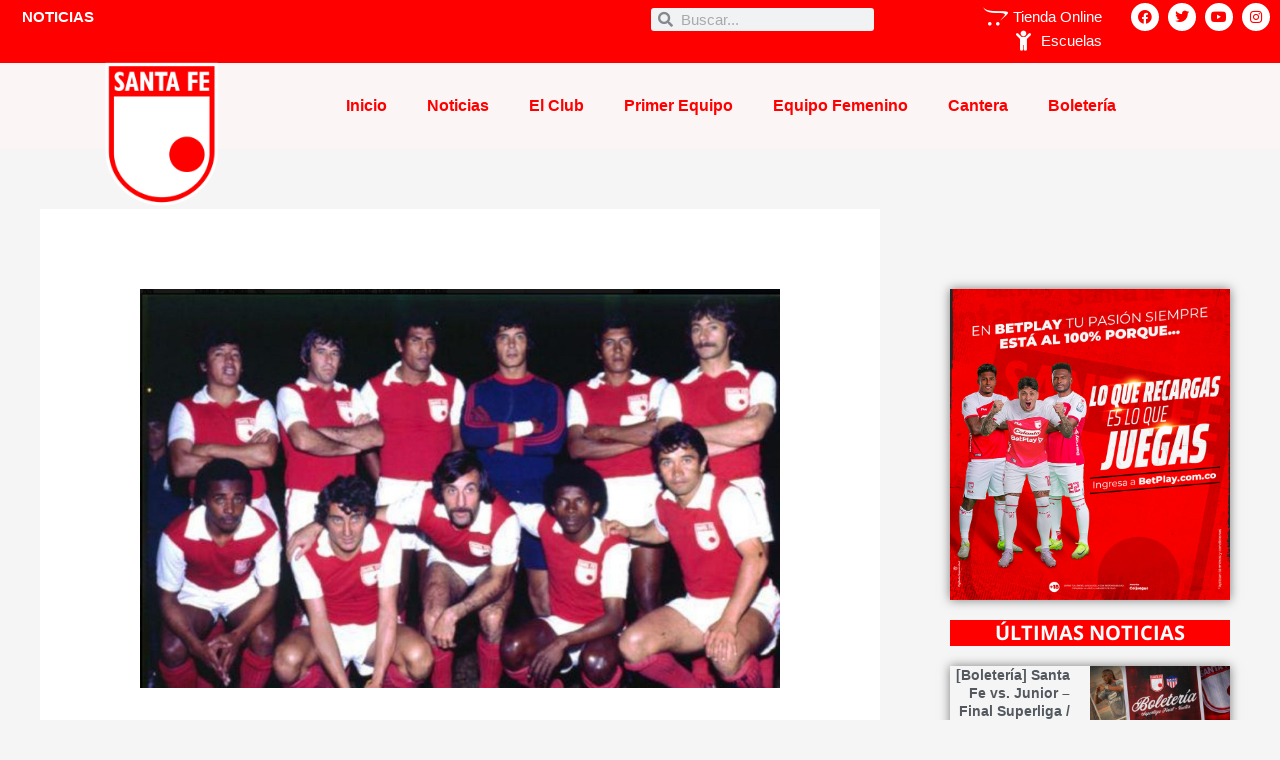

--- FILE ---
content_type: text/html; charset=UTF-8
request_url: https://independientesantafe.com/1975/12/09/liga-1975/
body_size: 40978
content:
<!DOCTYPE html>
<html lang="es">
<head><meta charset="UTF-8"><script>if(navigator.userAgent.match(/MSIE|Internet Explorer/i)||navigator.userAgent.match(/Trident\/7\..*?rv:11/i)){var href=document.location.href;if(!href.match(/[?&]nowprocket/)){if(href.indexOf("?")==-1){if(href.indexOf("#")==-1){document.location.href=href+"?nowprocket=1"}else{document.location.href=href.replace("#","?nowprocket=1#")}}else{if(href.indexOf("#")==-1){document.location.href=href+"&nowprocket=1"}else{document.location.href=href.replace("#","&nowprocket=1#")}}}}</script><script>(()=>{class RocketLazyLoadScripts{constructor(){this.v="1.2.6",this.triggerEvents=["keydown","mousedown","mousemove","touchmove","touchstart","touchend","wheel"],this.userEventHandler=this.t.bind(this),this.touchStartHandler=this.i.bind(this),this.touchMoveHandler=this.o.bind(this),this.touchEndHandler=this.h.bind(this),this.clickHandler=this.u.bind(this),this.interceptedClicks=[],this.interceptedClickListeners=[],this.l(this),window.addEventListener("pageshow",(t=>{this.persisted=t.persisted,this.everythingLoaded&&this.m()})),this.CSPIssue=sessionStorage.getItem("rocketCSPIssue"),document.addEventListener("securitypolicyviolation",(t=>{this.CSPIssue||"script-src-elem"!==t.violatedDirective||"data"!==t.blockedURI||(this.CSPIssue=!0,sessionStorage.setItem("rocketCSPIssue",!0))})),document.addEventListener("DOMContentLoaded",(()=>{this.k()})),this.delayedScripts={normal:[],async:[],defer:[]},this.trash=[],this.allJQueries=[]}p(t){document.hidden?t.t():(this.triggerEvents.forEach((e=>window.addEventListener(e,t.userEventHandler,{passive:!0}))),window.addEventListener("touchstart",t.touchStartHandler,{passive:!0}),window.addEventListener("mousedown",t.touchStartHandler),document.addEventListener("visibilitychange",t.userEventHandler))}_(){this.triggerEvents.forEach((t=>window.removeEventListener(t,this.userEventHandler,{passive:!0}))),document.removeEventListener("visibilitychange",this.userEventHandler)}i(t){"HTML"!==t.target.tagName&&(window.addEventListener("touchend",this.touchEndHandler),window.addEventListener("mouseup",this.touchEndHandler),window.addEventListener("touchmove",this.touchMoveHandler,{passive:!0}),window.addEventListener("mousemove",this.touchMoveHandler),t.target.addEventListener("click",this.clickHandler),this.L(t.target,!0),this.S(t.target,"onclick","rocket-onclick"),this.C())}o(t){window.removeEventListener("touchend",this.touchEndHandler),window.removeEventListener("mouseup",this.touchEndHandler),window.removeEventListener("touchmove",this.touchMoveHandler,{passive:!0}),window.removeEventListener("mousemove",this.touchMoveHandler),t.target.removeEventListener("click",this.clickHandler),this.L(t.target,!1),this.S(t.target,"rocket-onclick","onclick"),this.M()}h(){window.removeEventListener("touchend",this.touchEndHandler),window.removeEventListener("mouseup",this.touchEndHandler),window.removeEventListener("touchmove",this.touchMoveHandler,{passive:!0}),window.removeEventListener("mousemove",this.touchMoveHandler)}u(t){t.target.removeEventListener("click",this.clickHandler),this.L(t.target,!1),this.S(t.target,"rocket-onclick","onclick"),this.interceptedClicks.push(t),t.preventDefault(),t.stopPropagation(),t.stopImmediatePropagation(),this.M()}O(){window.removeEventListener("touchstart",this.touchStartHandler,{passive:!0}),window.removeEventListener("mousedown",this.touchStartHandler),this.interceptedClicks.forEach((t=>{t.target.dispatchEvent(new MouseEvent("click",{view:t.view,bubbles:!0,cancelable:!0}))}))}l(t){EventTarget.prototype.addEventListenerWPRocketBase=EventTarget.prototype.addEventListener,EventTarget.prototype.addEventListener=function(e,i,o){"click"!==e||t.windowLoaded||i===t.clickHandler||t.interceptedClickListeners.push({target:this,func:i,options:o}),(this||window).addEventListenerWPRocketBase(e,i,o)}}L(t,e){this.interceptedClickListeners.forEach((i=>{i.target===t&&(e?t.removeEventListener("click",i.func,i.options):t.addEventListener("click",i.func,i.options))})),t.parentNode!==document.documentElement&&this.L(t.parentNode,e)}D(){return new Promise((t=>{this.P?this.M=t:t()}))}C(){this.P=!0}M(){this.P=!1}S(t,e,i){t.hasAttribute&&t.hasAttribute(e)&&(event.target.setAttribute(i,event.target.getAttribute(e)),event.target.removeAttribute(e))}t(){this._(this),"loading"===document.readyState?document.addEventListener("DOMContentLoaded",this.R.bind(this)):this.R()}k(){let t=[];document.querySelectorAll("script[type=rocketlazyloadscript][data-rocket-src]").forEach((e=>{let i=e.getAttribute("data-rocket-src");if(i&&!i.startsWith("data:")){0===i.indexOf("//")&&(i=location.protocol+i);try{const o=new URL(i).origin;o!==location.origin&&t.push({src:o,crossOrigin:e.crossOrigin||"module"===e.getAttribute("data-rocket-type")})}catch(t){}}})),t=[...new Map(t.map((t=>[JSON.stringify(t),t]))).values()],this.T(t,"preconnect")}async R(){this.lastBreath=Date.now(),this.j(this),this.F(this),this.I(),this.W(),this.q(),await this.A(this.delayedScripts.normal),await this.A(this.delayedScripts.defer),await this.A(this.delayedScripts.async);try{await this.U(),await this.H(this),await this.J()}catch(t){console.error(t)}window.dispatchEvent(new Event("rocket-allScriptsLoaded")),this.everythingLoaded=!0,this.D().then((()=>{this.O()})),this.N()}W(){document.querySelectorAll("script[type=rocketlazyloadscript]").forEach((t=>{t.hasAttribute("data-rocket-src")?t.hasAttribute("async")&&!1!==t.async?this.delayedScripts.async.push(t):t.hasAttribute("defer")&&!1!==t.defer||"module"===t.getAttribute("data-rocket-type")?this.delayedScripts.defer.push(t):this.delayedScripts.normal.push(t):this.delayedScripts.normal.push(t)}))}async B(t){if(await this.G(),!0!==t.noModule||!("noModule"in HTMLScriptElement.prototype))return new Promise((e=>{let i;function o(){(i||t).setAttribute("data-rocket-status","executed"),e()}try{if(navigator.userAgent.indexOf("Firefox/")>0||""===navigator.vendor||this.CSPIssue)i=document.createElement("script"),[...t.attributes].forEach((t=>{let e=t.nodeName;"type"!==e&&("data-rocket-type"===e&&(e="type"),"data-rocket-src"===e&&(e="src"),i.setAttribute(e,t.nodeValue))})),t.text&&(i.text=t.text),i.hasAttribute("src")?(i.addEventListener("load",o),i.addEventListener("error",(function(){i.setAttribute("data-rocket-status","failed-network"),e()})),setTimeout((()=>{i.isConnected||e()}),1)):(i.text=t.text,o()),t.parentNode.replaceChild(i,t);else{const i=t.getAttribute("data-rocket-type"),s=t.getAttribute("data-rocket-src");i?(t.type=i,t.removeAttribute("data-rocket-type")):t.removeAttribute("type"),t.addEventListener("load",o),t.addEventListener("error",(i=>{this.CSPIssue&&i.target.src.startsWith("data:")?(console.log("WPRocket: data-uri blocked by CSP -> fallback"),t.removeAttribute("src"),this.B(t).then(e)):(t.setAttribute("data-rocket-status","failed-network"),e())})),s?(t.removeAttribute("data-rocket-src"),t.src=s):t.src="data:text/javascript;base64,"+window.btoa(unescape(encodeURIComponent(t.text)))}}catch(i){t.setAttribute("data-rocket-status","failed-transform"),e()}}));t.setAttribute("data-rocket-status","skipped")}async A(t){const e=t.shift();return e&&e.isConnected?(await this.B(e),this.A(t)):Promise.resolve()}q(){this.T([...this.delayedScripts.normal,...this.delayedScripts.defer,...this.delayedScripts.async],"preload")}T(t,e){var i=document.createDocumentFragment();t.forEach((t=>{const o=t.getAttribute&&t.getAttribute("data-rocket-src")||t.src;if(o&&!o.startsWith("data:")){const s=document.createElement("link");s.href=o,s.rel=e,"preconnect"!==e&&(s.as="script"),t.getAttribute&&"module"===t.getAttribute("data-rocket-type")&&(s.crossOrigin=!0),t.crossOrigin&&(s.crossOrigin=t.crossOrigin),t.integrity&&(s.integrity=t.integrity),i.appendChild(s),this.trash.push(s)}})),document.head.appendChild(i)}j(t){let e={};function i(i,o){return e[o].eventsToRewrite.indexOf(i)>=0&&!t.everythingLoaded?"rocket-"+i:i}function o(t,o){!function(t){e[t]||(e[t]={originalFunctions:{add:t.addEventListener,remove:t.removeEventListener},eventsToRewrite:[]},t.addEventListener=function(){arguments[0]=i(arguments[0],t),e[t].originalFunctions.add.apply(t,arguments)},t.removeEventListener=function(){arguments[0]=i(arguments[0],t),e[t].originalFunctions.remove.apply(t,arguments)})}(t),e[t].eventsToRewrite.push(o)}function s(e,i){let o=e[i];e[i]=null,Object.defineProperty(e,i,{get:()=>o||function(){},set(s){t.everythingLoaded?o=s:e["rocket"+i]=o=s}})}o(document,"DOMContentLoaded"),o(window,"DOMContentLoaded"),o(window,"load"),o(window,"pageshow"),o(document,"readystatechange"),s(document,"onreadystatechange"),s(window,"onload"),s(window,"onpageshow");try{Object.defineProperty(document,"readyState",{get:()=>t.rocketReadyState,set(e){t.rocketReadyState=e},configurable:!0}),document.readyState="loading"}catch(t){console.log("WPRocket DJE readyState conflict, bypassing")}}F(t){let e;function i(e){return t.everythingLoaded?e:e.split(" ").map((t=>"load"===t||0===t.indexOf("load.")?"rocket-jquery-load":t)).join(" ")}function o(o){function s(t){const e=o.fn[t];o.fn[t]=o.fn.init.prototype[t]=function(){return this[0]===window&&("string"==typeof arguments[0]||arguments[0]instanceof String?arguments[0]=i(arguments[0]):"object"==typeof arguments[0]&&Object.keys(arguments[0]).forEach((t=>{const e=arguments[0][t];delete arguments[0][t],arguments[0][i(t)]=e}))),e.apply(this,arguments),this}}o&&o.fn&&!t.allJQueries.includes(o)&&(o.fn.ready=o.fn.init.prototype.ready=function(e){return t.domReadyFired?e.bind(document)(o):document.addEventListener("rocket-DOMContentLoaded",(()=>e.bind(document)(o))),o([])},s("on"),s("one"),t.allJQueries.push(o)),e=o}o(window.jQuery),Object.defineProperty(window,"jQuery",{get:()=>e,set(t){o(t)}})}async H(t){const e=document.querySelector("script[data-webpack]");e&&(await async function(){return new Promise((t=>{e.addEventListener("load",t),e.addEventListener("error",t)}))}(),await t.K(),await t.H(t))}async U(){this.domReadyFired=!0;try{document.readyState="interactive"}catch(t){}await this.G(),document.dispatchEvent(new Event("rocket-readystatechange")),await this.G(),document.rocketonreadystatechange&&document.rocketonreadystatechange(),await this.G(),document.dispatchEvent(new Event("rocket-DOMContentLoaded")),await this.G(),window.dispatchEvent(new Event("rocket-DOMContentLoaded"))}async J(){try{document.readyState="complete"}catch(t){}await this.G(),document.dispatchEvent(new Event("rocket-readystatechange")),await this.G(),document.rocketonreadystatechange&&document.rocketonreadystatechange(),await this.G(),window.dispatchEvent(new Event("rocket-load")),await this.G(),window.rocketonload&&window.rocketonload(),await this.G(),this.allJQueries.forEach((t=>t(window).trigger("rocket-jquery-load"))),await this.G();const t=new Event("rocket-pageshow");t.persisted=this.persisted,window.dispatchEvent(t),await this.G(),window.rocketonpageshow&&window.rocketonpageshow({persisted:this.persisted}),this.windowLoaded=!0}m(){document.onreadystatechange&&document.onreadystatechange(),window.onload&&window.onload(),window.onpageshow&&window.onpageshow({persisted:this.persisted})}I(){const t=new Map;document.write=document.writeln=function(e){const i=document.currentScript;i||console.error("WPRocket unable to document.write this: "+e);const o=document.createRange(),s=i.parentElement;let n=t.get(i);void 0===n&&(n=i.nextSibling,t.set(i,n));const c=document.createDocumentFragment();o.setStart(c,0),c.appendChild(o.createContextualFragment(e)),s.insertBefore(c,n)}}async G(){Date.now()-this.lastBreath>45&&(await this.K(),this.lastBreath=Date.now())}async K(){return document.hidden?new Promise((t=>setTimeout(t))):new Promise((t=>requestAnimationFrame(t)))}N(){this.trash.forEach((t=>t.remove()))}static run(){const t=new RocketLazyLoadScripts;t.p(t)}}RocketLazyLoadScripts.run()})();</script>

<meta name="viewport" content="width=device-width, initial-scale=1">
	<link rel="profile" href="https://gmpg.org/xfn/11"> 
	<meta name='robots' content='index, follow, max-image-preview:large, max-snippet:-1, max-video-preview:-1' />

	<!-- This site is optimized with the Yoast SEO plugin v25.4 - https://yoast.com/wordpress/plugins/seo/ -->
	<title>1975 – El sexto título con una nómina de ensueño - Independiente Santa Fe</title>
	<link rel="canonical" href="https://independientesantafe.com/1975/12/09/liga-1975/" />
	<meta property="og:locale" content="es_ES" />
	<meta property="og:type" content="article" />
	<meta property="og:title" content="1975 – El sexto título con una nómina de ensueño - Independiente Santa Fe" />
	<meta property="og:description" content="Para mediados de la década del 70 y con cinco títulos conseguidos, nuestra institución buscaba ampliar su palmarés, por ello la directiva hizo un esfuerzo por contratar a jugadores de calidad y reforzar la nómina, potenciando así las posibilidades para convertirnos nuevamente en el mejor equipo de Colombia. A defender los colores de Independiente Santa [&hellip;]" />
	<meta property="og:url" content="https://independientesantafe.com/1975/12/09/liga-1975/" />
	<meta property="og:site_name" content="Independiente Santa Fe" />
	<meta property="article:publisher" content="https://www.facebook.com/independiente.santafe" />
	<meta property="article:published_time" content="1975-12-09T18:08:00+00:00" />
	<meta property="article:modified_time" content="2021-03-12T22:48:14+00:00" />
	<meta property="og:image" content="https://independientesantafe.com/wp-content/uploads/2021/03/LIGA-1975.jpg" />
	<meta property="og:image:width" content="1140" />
	<meta property="og:image:height" content="710" />
	<meta property="og:image:type" content="image/jpeg" />
	<meta name="author" content="Primercampeon" />
	<meta name="twitter:card" content="summary_large_image" />
	<meta name="twitter:creator" content="@santafe" />
	<meta name="twitter:site" content="@santafe" />
	<meta name="twitter:label1" content="Escrito por" />
	<meta name="twitter:data1" content="Primercampeon" />
	<meta name="twitter:label2" content="Tiempo de lectura" />
	<meta name="twitter:data2" content="1 minuto" />
	<script type="application/ld+json" class="yoast-schema-graph">{"@context":"https://schema.org","@graph":[{"@type":"Article","@id":"https://independientesantafe.com/1975/12/09/liga-1975/#article","isPartOf":{"@id":"https://independientesantafe.com/1975/12/09/liga-1975/"},"author":{"name":"Primercampeon","@id":"https://independientesantafe.com/#/schema/person/986d1f1c9b761eb38a279343e813238b"},"headline":"1975 – El sexto título con una nómina de ensueño","datePublished":"1975-12-09T18:08:00+00:00","dateModified":"2021-03-12T22:48:14+00:00","mainEntityOfPage":{"@id":"https://independientesantafe.com/1975/12/09/liga-1975/"},"wordCount":260,"publisher":{"@id":"https://independientesantafe.com/#organization"},"image":{"@id":"https://independientesantafe.com/1975/12/09/liga-1975/#primaryimage"},"thumbnailUrl":"https://independientesantafe.com/wp-content/uploads/2021/03/LIGA-1975.jpg","articleSection":["Historia"],"inLanguage":"es"},{"@type":"WebPage","@id":"https://independientesantafe.com/1975/12/09/liga-1975/","url":"https://independientesantafe.com/1975/12/09/liga-1975/","name":"1975 – El sexto título con una nómina de ensueño - Independiente Santa Fe","isPartOf":{"@id":"https://independientesantafe.com/#website"},"primaryImageOfPage":{"@id":"https://independientesantafe.com/1975/12/09/liga-1975/#primaryimage"},"image":{"@id":"https://independientesantafe.com/1975/12/09/liga-1975/#primaryimage"},"thumbnailUrl":"https://independientesantafe.com/wp-content/uploads/2021/03/LIGA-1975.jpg","datePublished":"1975-12-09T18:08:00+00:00","dateModified":"2021-03-12T22:48:14+00:00","breadcrumb":{"@id":"https://independientesantafe.com/1975/12/09/liga-1975/#breadcrumb"},"inLanguage":"es","potentialAction":[{"@type":"ReadAction","target":["https://independientesantafe.com/1975/12/09/liga-1975/"]}]},{"@type":"ImageObject","inLanguage":"es","@id":"https://independientesantafe.com/1975/12/09/liga-1975/#primaryimage","url":"https://independientesantafe.com/wp-content/uploads/2021/03/LIGA-1975.jpg","contentUrl":"https://independientesantafe.com/wp-content/uploads/2021/03/LIGA-1975.jpg","width":1140,"height":710},{"@type":"BreadcrumbList","@id":"https://independientesantafe.com/1975/12/09/liga-1975/#breadcrumb","itemListElement":[{"@type":"ListItem","position":1,"name":"Portada","item":"https://independientesantafe.com/"},{"@type":"ListItem","position":2,"name":"1975 – El sexto título con una nómina de ensueño"}]},{"@type":"WebSite","@id":"https://independientesantafe.com/#website","url":"https://independientesantafe.com/","name":"Independiente Santa Fe","description":"Primer Campeón","publisher":{"@id":"https://independientesantafe.com/#organization"},"potentialAction":[{"@type":"SearchAction","target":{"@type":"EntryPoint","urlTemplate":"https://independientesantafe.com/?s={search_term_string}"},"query-input":{"@type":"PropertyValueSpecification","valueRequired":true,"valueName":"search_term_string"}}],"inLanguage":"es"},{"@type":"Organization","@id":"https://independientesantafe.com/#organization","name":"Club Independiente Santa Fe","url":"https://independientesantafe.com/","logo":{"@type":"ImageObject","inLanguage":"es","@id":"https://independientesantafe.com/#/schema/logo/image/","url":"https://independientesantafe.com/wp-content/uploads/2021/02/cropped-Diseno-sin-titulo-2021-02-25T081429.398-1.png","contentUrl":"https://independientesantafe.com/wp-content/uploads/2021/02/cropped-Diseno-sin-titulo-2021-02-25T081429.398-1.png","width":512,"height":512,"caption":"Club Independiente Santa Fe"},"image":{"@id":"https://independientesantafe.com/#/schema/logo/image/"},"sameAs":["https://www.facebook.com/independiente.santafe","https://x.com/santafe","http://instagram.com/santafe_oficial","https://www.youtube.com/indsantafeoficial"]},{"@type":"Person","@id":"https://independientesantafe.com/#/schema/person/986d1f1c9b761eb38a279343e813238b","name":"Primercampeon","image":{"@type":"ImageObject","inLanguage":"es","@id":"https://independientesantafe.com/#/schema/person/image/","url":"https://secure.gravatar.com/avatar/b8013fcf0eb5c6c2c88d64757980608ad4bc8d4aef0cff24b56e0d81147b6e12?s=96&d=mm&r=g","contentUrl":"https://secure.gravatar.com/avatar/b8013fcf0eb5c6c2c88d64757980608ad4bc8d4aef0cff24b56e0d81147b6e12?s=96&d=mm&r=g","caption":"Primercampeon"},"url":"https://independientesantafe.com/author/adminsantafe/"}]}</script>
	<!-- / Yoast SEO plugin. -->


<link rel='dns-prefetch' href='//fonts.googleapis.com' />
<link rel="alternate" type="application/rss+xml" title="Independiente Santa Fe &raquo; Feed" href="https://independientesantafe.com/feed/" />
<link rel="alternate" type="application/rss+xml" title="Independiente Santa Fe &raquo; Feed de los comentarios" href="https://independientesantafe.com/comments/feed/" />
<link rel="alternate" title="oEmbed (JSON)" type="application/json+oembed" href="https://independientesantafe.com/wp-json/oembed/1.0/embed?url=https%3A%2F%2Findependientesantafe.com%2F1975%2F12%2F09%2Fliga-1975%2F" />
<link rel="alternate" title="oEmbed (XML)" type="text/xml+oembed" href="https://independientesantafe.com/wp-json/oembed/1.0/embed?url=https%3A%2F%2Findependientesantafe.com%2F1975%2F12%2F09%2Fliga-1975%2F&#038;format=xml" />
<style id='wp-img-auto-sizes-contain-inline-css'>
img:is([sizes=auto i],[sizes^="auto," i]){contain-intrinsic-size:3000px 1500px}
/*# sourceURL=wp-img-auto-sizes-contain-inline-css */
</style>
<link rel='stylesheet' id='astra-theme-css-css' href='https://independientesantafe.com/wp-content/themes/astra/assets/css/minified/frontend.min.css?ver=4.11.5' media='all' />
<style id='astra-theme-css-inline-css'>
.ast-no-sidebar .entry-content .alignfull {margin-left: calc( -50vw + 50%);margin-right: calc( -50vw + 50%);max-width: 100vw;width: 100vw;}.ast-no-sidebar .entry-content .alignwide {margin-left: calc(-41vw + 50%);margin-right: calc(-41vw + 50%);max-width: unset;width: unset;}.ast-no-sidebar .entry-content .alignfull .alignfull,.ast-no-sidebar .entry-content .alignfull .alignwide,.ast-no-sidebar .entry-content .alignwide .alignfull,.ast-no-sidebar .entry-content .alignwide .alignwide,.ast-no-sidebar .entry-content .wp-block-column .alignfull,.ast-no-sidebar .entry-content .wp-block-column .alignwide{width: 100%;margin-left: auto;margin-right: auto;}.wp-block-gallery,.blocks-gallery-grid {margin: 0;}.wp-block-separator {max-width: 100px;}.wp-block-separator.is-style-wide,.wp-block-separator.is-style-dots {max-width: none;}.entry-content .has-2-columns .wp-block-column:first-child {padding-right: 10px;}.entry-content .has-2-columns .wp-block-column:last-child {padding-left: 10px;}@media (max-width: 782px) {.entry-content .wp-block-columns .wp-block-column {flex-basis: 100%;}.entry-content .has-2-columns .wp-block-column:first-child {padding-right: 0;}.entry-content .has-2-columns .wp-block-column:last-child {padding-left: 0;}}body .entry-content .wp-block-latest-posts {margin-left: 0;}body .entry-content .wp-block-latest-posts li {list-style: none;}.ast-no-sidebar .ast-container .entry-content .wp-block-latest-posts {margin-left: 0;}.ast-header-break-point .entry-content .alignwide {margin-left: auto;margin-right: auto;}.entry-content .blocks-gallery-item img {margin-bottom: auto;}.wp-block-pullquote {border-top: 4px solid #555d66;border-bottom: 4px solid #555d66;color: #40464d;}:root{--ast-post-nav-space:0;--ast-container-default-xlg-padding:6.67em;--ast-container-default-lg-padding:5.67em;--ast-container-default-slg-padding:4.34em;--ast-container-default-md-padding:3.34em;--ast-container-default-sm-padding:6.67em;--ast-container-default-xs-padding:2.4em;--ast-container-default-xxs-padding:1.4em;--ast-code-block-background:#EEEEEE;--ast-comment-inputs-background:#FAFAFA;--ast-normal-container-width:1200px;--ast-narrow-container-width:750px;--ast-blog-title-font-weight:normal;--ast-blog-meta-weight:inherit;--ast-global-color-primary:var(--ast-global-color-5);--ast-global-color-secondary:var(--ast-global-color-4);--ast-global-color-alternate-background:var(--ast-global-color-7);--ast-global-color-subtle-background:var(--ast-global-color-6);--ast-bg-style-guide:#F8FAFC;--ast-shadow-style-guide:0px 0px 4px 0 #00000057;--ast-global-dark-bg-style:#fff;--ast-global-dark-lfs:#fbfbfb;--ast-widget-bg-color:#fafafa;--ast-wc-container-head-bg-color:#fbfbfb;--ast-title-layout-bg:#eeeeee;--ast-search-border-color:#e7e7e7;--ast-lifter-hover-bg:#e6e6e6;--ast-gallery-block-color:#000;--srfm-color-input-label:var(--ast-global-color-2);}html{font-size:93.75%;}a,.page-title{color:#ff0000;}a:hover,a:focus{color:#dadada;}body,button,input,select,textarea,.ast-button,.ast-custom-button{font-family:'Open Sans',sans-serif;font-weight:400;font-size:15px;font-size:1rem;line-height:var(--ast-body-line-height,1.65em);}blockquote{color:#0c0c0b;}.ast-site-identity .site-title a{color:var(--ast-global-color-2);}.site-title{font-size:35px;font-size:2.3333333333333rem;display:block;}.site-header .site-description{font-size:15px;font-size:1rem;display:none;}.entry-title{font-size:26px;font-size:1.7333333333333rem;}.archive .ast-article-post .ast-article-inner,.blog .ast-article-post .ast-article-inner,.archive .ast-article-post .ast-article-inner:hover,.blog .ast-article-post .ast-article-inner:hover{overflow:hidden;}h1,.entry-content h1{font-size:40px;font-size:2.6666666666667rem;line-height:1.4em;}h2,.entry-content h2{font-size:32px;font-size:2.1333333333333rem;line-height:1.3em;}h3,.entry-content h3{font-size:26px;font-size:1.7333333333333rem;line-height:1.3em;}h4,.entry-content h4{font-size:24px;font-size:1.6rem;line-height:1.2em;}h5,.entry-content h5{font-size:20px;font-size:1.3333333333333rem;line-height:1.2em;}h6,.entry-content h6{font-size:16px;font-size:1.0666666666667rem;line-height:1.25em;}::selection{background-color:#ff0000;color:#ffffff;}body,h1,.entry-title a,.entry-content h1,h2,.entry-content h2,h3,.entry-content h3,h4,.entry-content h4,h5,.entry-content h5,h6,.entry-content h6{color:#575756;}.tagcloud a:hover,.tagcloud a:focus,.tagcloud a.current-item{color:#ffffff;border-color:#ff0000;background-color:#ff0000;}input:focus,input[type="text"]:focus,input[type="email"]:focus,input[type="url"]:focus,input[type="password"]:focus,input[type="reset"]:focus,input[type="search"]:focus,textarea:focus{border-color:#ff0000;}input[type="radio"]:checked,input[type=reset],input[type="checkbox"]:checked,input[type="checkbox"]:hover:checked,input[type="checkbox"]:focus:checked,input[type=range]::-webkit-slider-thumb{border-color:#ff0000;background-color:#ff0000;box-shadow:none;}.site-footer a:hover + .post-count,.site-footer a:focus + .post-count{background:#ff0000;border-color:#ff0000;}.single .nav-links .nav-previous,.single .nav-links .nav-next{color:#ff0000;}.entry-meta,.entry-meta *{line-height:1.45;color:#ff0000;}.entry-meta a:not(.ast-button):hover,.entry-meta a:not(.ast-button):hover *,.entry-meta a:not(.ast-button):focus,.entry-meta a:not(.ast-button):focus *,.page-links > .page-link,.page-links .page-link:hover,.post-navigation a:hover{color:#dadada;}#cat option,.secondary .calendar_wrap thead a,.secondary .calendar_wrap thead a:visited{color:#ff0000;}.secondary .calendar_wrap #today,.ast-progress-val span{background:#ff0000;}.secondary a:hover + .post-count,.secondary a:focus + .post-count{background:#ff0000;border-color:#ff0000;}.calendar_wrap #today > a{color:#ffffff;}.page-links .page-link,.single .post-navigation a{color:#ff0000;}.ast-search-menu-icon .search-form button.search-submit{padding:0 4px;}.ast-search-menu-icon form.search-form{padding-right:0;}.ast-search-menu-icon.slide-search input.search-field{width:0;}.ast-header-search .ast-search-menu-icon.ast-dropdown-active .search-form,.ast-header-search .ast-search-menu-icon.ast-dropdown-active .search-field:focus{transition:all 0.2s;}.search-form input.search-field:focus{outline:none;}.widget-title,.widget .wp-block-heading{font-size:21px;font-size:1.4rem;color:#575756;}#secondary,#secondary button,#secondary input,#secondary select,#secondary textarea{font-size:15px;font-size:1rem;}.ast-search-menu-icon.slide-search a:focus-visible:focus-visible,.astra-search-icon:focus-visible,#close:focus-visible,a:focus-visible,.ast-menu-toggle:focus-visible,.site .skip-link:focus-visible,.wp-block-loginout input:focus-visible,.wp-block-search.wp-block-search__button-inside .wp-block-search__inside-wrapper,.ast-header-navigation-arrow:focus-visible,.woocommerce .wc-proceed-to-checkout > .checkout-button:focus-visible,.woocommerce .woocommerce-MyAccount-navigation ul li a:focus-visible,.ast-orders-table__row .ast-orders-table__cell:focus-visible,.woocommerce .woocommerce-order-details .order-again > .button:focus-visible,.woocommerce .woocommerce-message a.button.wc-forward:focus-visible,.woocommerce #minus_qty:focus-visible,.woocommerce #plus_qty:focus-visible,a#ast-apply-coupon:focus-visible,.woocommerce .woocommerce-info a:focus-visible,.woocommerce .astra-shop-summary-wrap a:focus-visible,.woocommerce a.wc-forward:focus-visible,#ast-apply-coupon:focus-visible,.woocommerce-js .woocommerce-mini-cart-item a.remove:focus-visible,#close:focus-visible,.button.search-submit:focus-visible,#search_submit:focus,.normal-search:focus-visible,.ast-header-account-wrap:focus-visible,.woocommerce .ast-on-card-button.ast-quick-view-trigger:focus,.astra-cart-drawer-close:focus,.ast-single-variation:focus,.ast-woocommerce-product-gallery__image:focus,.ast-button:focus{outline-style:dotted;outline-color:inherit;outline-width:thin;}input:focus,input[type="text"]:focus,input[type="email"]:focus,input[type="url"]:focus,input[type="password"]:focus,input[type="reset"]:focus,input[type="search"]:focus,input[type="number"]:focus,textarea:focus,.wp-block-search__input:focus,[data-section="section-header-mobile-trigger"] .ast-button-wrap .ast-mobile-menu-trigger-minimal:focus,.ast-mobile-popup-drawer.active .menu-toggle-close:focus,.woocommerce-ordering select.orderby:focus,#ast-scroll-top:focus,#coupon_code:focus,.woocommerce-page #comment:focus,.woocommerce #reviews #respond input#submit:focus,.woocommerce a.add_to_cart_button:focus,.woocommerce .button.single_add_to_cart_button:focus,.woocommerce .woocommerce-cart-form button:focus,.woocommerce .woocommerce-cart-form__cart-item .quantity .qty:focus,.woocommerce .woocommerce-billing-fields .woocommerce-billing-fields__field-wrapper .woocommerce-input-wrapper > .input-text:focus,.woocommerce #order_comments:focus,.woocommerce #place_order:focus,.woocommerce .woocommerce-address-fields .woocommerce-address-fields__field-wrapper .woocommerce-input-wrapper > .input-text:focus,.woocommerce .woocommerce-MyAccount-content form button:focus,.woocommerce .woocommerce-MyAccount-content .woocommerce-EditAccountForm .woocommerce-form-row .woocommerce-Input.input-text:focus,.woocommerce .ast-woocommerce-container .woocommerce-pagination ul.page-numbers li a:focus,body #content .woocommerce form .form-row .select2-container--default .select2-selection--single:focus,#ast-coupon-code:focus,.woocommerce.woocommerce-js .quantity input[type=number]:focus,.woocommerce-js .woocommerce-mini-cart-item .quantity input[type=number]:focus,.woocommerce p#ast-coupon-trigger:focus{border-style:dotted;border-color:inherit;border-width:thin;}input{outline:none;}.ast-logo-title-inline .site-logo-img{padding-right:1em;}.site-logo-img img{ transition:all 0.2s linear;}body .ast-oembed-container *{position:absolute;top:0;width:100%;height:100%;left:0;}body .wp-block-embed-pocket-casts .ast-oembed-container *{position:unset;}.ast-single-post-featured-section + article {margin-top: 2em;}.site-content .ast-single-post-featured-section img {width: 100%;overflow: hidden;object-fit: cover;}.site > .ast-single-related-posts-container {margin-top: 0;}@media (min-width: 922px) {.ast-desktop .ast-container--narrow {max-width: var(--ast-narrow-container-width);margin: 0 auto;}}#secondary {margin: 4em 0 2.5em;word-break: break-word;line-height: 2;}#secondary li {margin-bottom: 0.25em;}#secondary li:last-child {margin-bottom: 0;}@media (max-width: 768px) {.js_active .ast-plain-container.ast-single-post #secondary {margin-top: 1.5em;}}.ast-separate-container.ast-two-container #secondary .widget {background-color: #fff;padding: 2em;margin-bottom: 2em;}@media (min-width: 993px) {.ast-left-sidebar #secondary {padding-right: 60px;}.ast-right-sidebar #secondary {padding-left: 60px;}}@media (max-width: 993px) {.ast-right-sidebar #secondary {padding-left: 30px;}.ast-left-sidebar #secondary {padding-right: 30px;}}@media (max-width:921.9px){#ast-desktop-header{display:none;}}@media (min-width:922px){#ast-mobile-header{display:none;}}@media( max-width: 420px ) {.single .nav-links .nav-previous,.single .nav-links .nav-next {width: 100%;text-align: center;}}.wp-block-buttons.aligncenter{justify-content:center;}@media (max-width:921px){.ast-theme-transparent-header #primary,.ast-theme-transparent-header #secondary{padding:0;}}@media (max-width:921px){.ast-plain-container.ast-no-sidebar #primary{padding:0;}}.ast-plain-container.ast-no-sidebar #primary{margin-top:0;margin-bottom:0;}@media (min-width:1200px){.ast-separate-container.ast-right-sidebar .entry-content .wp-block-image.alignfull,.ast-separate-container.ast-left-sidebar .entry-content .wp-block-image.alignfull,.ast-separate-container.ast-right-sidebar .entry-content .wp-block-cover.alignfull,.ast-separate-container.ast-left-sidebar .entry-content .wp-block-cover.alignfull{margin-left:-6.67em;margin-right:-6.67em;max-width:unset;width:unset;}.ast-separate-container.ast-right-sidebar .entry-content .wp-block-image.alignwide,.ast-separate-container.ast-left-sidebar .entry-content .wp-block-image.alignwide,.ast-separate-container.ast-right-sidebar .entry-content .wp-block-cover.alignwide,.ast-separate-container.ast-left-sidebar .entry-content .wp-block-cover.alignwide{margin-left:-20px;margin-right:-20px;max-width:unset;width:unset;}}@media (min-width:1200px){.wp-block-group .has-background{padding:20px;}}@media (min-width:1200px){.ast-separate-container.ast-right-sidebar .entry-content .wp-block-group.alignwide,.ast-separate-container.ast-left-sidebar .entry-content .wp-block-group.alignwide,.ast-separate-container.ast-right-sidebar .entry-content .wp-block-cover.alignwide,.ast-separate-container.ast-left-sidebar .entry-content .wp-block-cover.alignwide{margin-left:-20px;margin-right:-20px;padding-left:20px;padding-right:20px;}.ast-separate-container.ast-right-sidebar .entry-content .wp-block-group.alignfull,.ast-separate-container.ast-left-sidebar .entry-content .wp-block-group.alignfull,.ast-separate-container.ast-right-sidebar .entry-content .wp-block-cover.alignfull,.ast-separate-container.ast-left-sidebar .entry-content .wp-block-cover.alignfull{margin-left:-6.67em;margin-right:-6.67em;padding-left:6.67em;padding-right:6.67em;}}@media (min-width:1200px){.wp-block-cover-image.alignwide .wp-block-cover__inner-container,.wp-block-cover.alignwide .wp-block-cover__inner-container,.wp-block-cover-image.alignfull .wp-block-cover__inner-container,.wp-block-cover.alignfull .wp-block-cover__inner-container{width:100%;}}.wp-block-columns{margin-bottom:unset;}.wp-block-image.size-full{margin:2rem 0;}.wp-block-separator.has-background{padding:0;}.wp-block-gallery{margin-bottom:1.6em;}.wp-block-group{padding-top:4em;padding-bottom:4em;}.wp-block-group__inner-container .wp-block-columns:last-child,.wp-block-group__inner-container :last-child,.wp-block-table table{margin-bottom:0;}.blocks-gallery-grid{width:100%;}.wp-block-navigation-link__content{padding:5px 0;}.wp-block-group .wp-block-group .has-text-align-center,.wp-block-group .wp-block-column .has-text-align-center{max-width:100%;}.has-text-align-center{margin:0 auto;}@media (min-width:1200px){.wp-block-cover__inner-container,.alignwide .wp-block-group__inner-container,.alignfull .wp-block-group__inner-container{max-width:1200px;margin:0 auto;}.wp-block-group.alignnone,.wp-block-group.aligncenter,.wp-block-group.alignleft,.wp-block-group.alignright,.wp-block-group.alignwide,.wp-block-columns.alignwide{margin:2rem 0 1rem 0;}}@media (max-width:1200px){.wp-block-group{padding:3em;}.wp-block-group .wp-block-group{padding:1.5em;}.wp-block-columns,.wp-block-column{margin:1rem 0;}}@media (min-width:921px){.wp-block-columns .wp-block-group{padding:2em;}}@media (max-width:544px){.wp-block-cover-image .wp-block-cover__inner-container,.wp-block-cover .wp-block-cover__inner-container{width:unset;}.wp-block-cover,.wp-block-cover-image{padding:2em 0;}.wp-block-group,.wp-block-cover{padding:2em;}.wp-block-media-text__media img,.wp-block-media-text__media video{width:unset;max-width:100%;}.wp-block-media-text.has-background .wp-block-media-text__content{padding:1em;}}.wp-block-image.aligncenter{margin-left:auto;margin-right:auto;}.wp-block-table.aligncenter{margin-left:auto;margin-right:auto;}@media (min-width:544px){.entry-content .wp-block-media-text.has-media-on-the-right .wp-block-media-text__content{padding:0 8% 0 0;}.entry-content .wp-block-media-text .wp-block-media-text__content{padding:0 0 0 8%;}.ast-plain-container .site-content .entry-content .has-custom-content-position.is-position-bottom-left > *,.ast-plain-container .site-content .entry-content .has-custom-content-position.is-position-bottom-right > *,.ast-plain-container .site-content .entry-content .has-custom-content-position.is-position-top-left > *,.ast-plain-container .site-content .entry-content .has-custom-content-position.is-position-top-right > *,.ast-plain-container .site-content .entry-content .has-custom-content-position.is-position-center-right > *,.ast-plain-container .site-content .entry-content .has-custom-content-position.is-position-center-left > *{margin:0;}}@media (max-width:544px){.entry-content .wp-block-media-text .wp-block-media-text__content{padding:8% 0;}.wp-block-media-text .wp-block-media-text__media img{width:auto;max-width:100%;}}.wp-block-buttons .wp-block-button.is-style-outline .wp-block-button__link.wp-element-button,.ast-outline-button,.wp-block-uagb-buttons-child .uagb-buttons-repeater.ast-outline-button{border-top-width:2px;border-right-width:2px;border-bottom-width:2px;border-left-width:2px;font-family:inherit;font-weight:inherit;line-height:1em;}.wp-block-button .wp-block-button__link.wp-element-button.is-style-outline:not(.has-background),.wp-block-button.is-style-outline>.wp-block-button__link.wp-element-button:not(.has-background),.ast-outline-button{background-color:transparent;}.entry-content[data-ast-blocks-layout] > figure{margin-bottom:1em;}.elementor-widget-container .elementor-loop-container .e-loop-item[data-elementor-type="loop-item"]{width:100%;}@media (max-width:921px){.ast-separate-container #primary,.ast-separate-container #secondary{padding:1.5em 0;}#primary,#secondary{padding:1.5em 0;margin:0;}.ast-left-sidebar #content > .ast-container{display:flex;flex-direction:column-reverse;width:100%;}.ast-separate-container .ast-article-post,.ast-separate-container .ast-article-single{padding:1.5em 2.14em;}.ast-author-box img.avatar{margin:20px 0 0 0;}}@media (max-width:921px){#secondary.secondary{padding-top:0;}.ast-separate-container.ast-right-sidebar #secondary{padding-left:1em;padding-right:1em;}.ast-separate-container.ast-two-container #secondary{padding-left:0;padding-right:0;}.ast-page-builder-template .entry-header #secondary,.ast-page-builder-template #secondary{margin-top:1.5em;}}@media (max-width:921px){.ast-right-sidebar #primary{padding-right:0;}.ast-page-builder-template.ast-left-sidebar #secondary,.ast-page-builder-template.ast-right-sidebar #secondary{padding-right:20px;padding-left:20px;}.ast-right-sidebar #secondary,.ast-left-sidebar #primary{padding-left:0;}.ast-left-sidebar #secondary{padding-right:0;}}@media (min-width:922px){.ast-separate-container.ast-right-sidebar #primary,.ast-separate-container.ast-left-sidebar #primary{border:0;}.search-no-results.ast-separate-container #primary{margin-bottom:4em;}}@media (min-width:922px){.ast-right-sidebar #primary{border-right:1px solid var(--ast-border-color);}.ast-left-sidebar #primary{border-left:1px solid var(--ast-border-color);}.ast-right-sidebar #secondary{border-left:1px solid var(--ast-border-color);margin-left:-1px;}.ast-left-sidebar #secondary{border-right:1px solid var(--ast-border-color);margin-right:-1px;}.ast-separate-container.ast-two-container.ast-right-sidebar #secondary{padding-left:30px;padding-right:0;}.ast-separate-container.ast-two-container.ast-left-sidebar #secondary{padding-right:30px;padding-left:0;}.ast-separate-container.ast-right-sidebar #secondary,.ast-separate-container.ast-left-sidebar #secondary{border:0;margin-left:auto;margin-right:auto;}.ast-separate-container.ast-two-container #secondary .widget:last-child{margin-bottom:0;}}.wp-block-button .wp-block-button__link{color:#ffffff;}.wp-block-button .wp-block-button__link:hover,.wp-block-button .wp-block-button__link:focus{color:#000000;background-color:#dadada;border-color:#dadada;}.elementor-widget-heading h1.elementor-heading-title{line-height:1.4em;}.elementor-widget-heading h2.elementor-heading-title{line-height:1.3em;}.elementor-widget-heading h3.elementor-heading-title{line-height:1.3em;}.elementor-widget-heading h4.elementor-heading-title{line-height:1.2em;}.elementor-widget-heading h5.elementor-heading-title{line-height:1.2em;}.elementor-widget-heading h6.elementor-heading-title{line-height:1.25em;}.wp-block-button .wp-block-button__link{border-top-width:0;border-right-width:0;border-left-width:0;border-bottom-width:0;border-color:#ff0000;background-color:#ff0000;color:#ffffff;font-family:inherit;font-weight:inherit;line-height:1em;padding-top:10px;padding-right:40px;padding-bottom:10px;padding-left:40px;}.menu-toggle,button,.ast-button,.ast-custom-button,.button,input#submit,input[type="button"],input[type="submit"],input[type="reset"]{border-style:solid;border-top-width:0;border-right-width:0;border-left-width:0;border-bottom-width:0;color:#ffffff;border-color:#ff0000;background-color:#ff0000;padding-top:10px;padding-right:40px;padding-bottom:10px;padding-left:40px;font-family:inherit;font-weight:inherit;line-height:1em;}button:focus,.menu-toggle:hover,button:hover,.ast-button:hover,.ast-custom-button:hover .button:hover,.ast-custom-button:hover ,input[type=reset]:hover,input[type=reset]:focus,input#submit:hover,input#submit:focus,input[type="button"]:hover,input[type="button"]:focus,input[type="submit"]:hover,input[type="submit"]:focus{color:#000000;background-color:#dadada;border-color:#dadada;}@media (max-width:921px){.ast-mobile-header-stack .main-header-bar .ast-search-menu-icon{display:inline-block;}.ast-header-break-point.ast-header-custom-item-outside .ast-mobile-header-stack .main-header-bar .ast-search-icon{margin:0;}.ast-comment-avatar-wrap img{max-width:2.5em;}.ast-comment-meta{padding:0 1.8888em 1.3333em;}.ast-separate-container .ast-comment-list li.depth-1{padding:1.5em 2.14em;}.ast-separate-container .comment-respond{padding:2em 2.14em;}}@media (min-width:544px){.ast-container{max-width:100%;}}@media (max-width:544px){.ast-separate-container .ast-article-post,.ast-separate-container .ast-article-single,.ast-separate-container .comments-title,.ast-separate-container .ast-archive-description{padding:1.5em 1em;}.ast-separate-container #content .ast-container{padding-left:0.54em;padding-right:0.54em;}.ast-separate-container .ast-comment-list .bypostauthor{padding:.5em;}.ast-search-menu-icon.ast-dropdown-active .search-field{width:170px;}.ast-separate-container #secondary{padding-top:0;}.ast-separate-container.ast-two-container #secondary .widget{margin-bottom:1.5em;padding-left:1em;padding-right:1em;}} #ast-mobile-header .ast-site-header-cart-li a{pointer-events:none;}.ast-no-sidebar.ast-separate-container .entry-content .alignfull {margin-left: -6.67em;margin-right: -6.67em;width: auto;}@media (max-width: 1200px) {.ast-no-sidebar.ast-separate-container .entry-content .alignfull {margin-left: -2.4em;margin-right: -2.4em;}}@media (max-width: 768px) {.ast-no-sidebar.ast-separate-container .entry-content .alignfull {margin-left: -2.14em;margin-right: -2.14em;}}@media (max-width: 544px) {.ast-no-sidebar.ast-separate-container .entry-content .alignfull {margin-left: -1em;margin-right: -1em;}}.ast-no-sidebar.ast-separate-container .entry-content .alignwide {margin-left: -20px;margin-right: -20px;}.ast-no-sidebar.ast-separate-container .entry-content .wp-block-column .alignfull,.ast-no-sidebar.ast-separate-container .entry-content .wp-block-column .alignwide {margin-left: auto;margin-right: auto;width: 100%;}@media (max-width:921px){.site-title{display:block;}.site-header .site-description{display:none;}h1,.entry-content h1{font-size:30px;}h2,.entry-content h2{font-size:25px;}h3,.entry-content h3{font-size:20px;}}@media (max-width:544px){.site-title{display:block;}.site-header .site-description{display:none;}h1,.entry-content h1{font-size:30px;}h2,.entry-content h2{font-size:25px;}h3,.entry-content h3{font-size:20px;}}@media (max-width:921px){html{font-size:85.5%;}}@media (max-width:544px){html{font-size:85.5%;}}@media (min-width:922px){.ast-container{max-width:1240px;}}@font-face {font-family: "Astra";src: url(https://independientesantafe.com/wp-content/themes/astra/assets/fonts/astra.woff) format("woff"),url(https://independientesantafe.com/wp-content/themes/astra/assets/fonts/astra.ttf) format("truetype"),url(https://independientesantafe.com/wp-content/themes/astra/assets/fonts/astra.svg#astra) format("svg");font-weight: normal;font-style: normal;font-display: fallback;}@media (min-width:922px){.main-header-menu .sub-menu .menu-item.ast-left-align-sub-menu:hover > .sub-menu,.main-header-menu .sub-menu .menu-item.ast-left-align-sub-menu.focus > .sub-menu{margin-left:-0px;}}.site .comments-area{padding-bottom:3em;}.astra-icon-down_arrow::after {content: "\e900";font-family: Astra;}.astra-icon-close::after {content: "\e5cd";font-family: Astra;}.astra-icon-drag_handle::after {content: "\e25d";font-family: Astra;}.astra-icon-format_align_justify::after {content: "\e235";font-family: Astra;}.astra-icon-menu::after {content: "\e5d2";font-family: Astra;}.astra-icon-reorder::after {content: "\e8fe";font-family: Astra;}.astra-icon-search::after {content: "\e8b6";font-family: Astra;}.astra-icon-zoom_in::after {content: "\e56b";font-family: Astra;}.astra-icon-check-circle::after {content: "\e901";font-family: Astra;}.astra-icon-shopping-cart::after {content: "\f07a";font-family: Astra;}.astra-icon-shopping-bag::after {content: "\f290";font-family: Astra;}.astra-icon-shopping-basket::after {content: "\f291";font-family: Astra;}.astra-icon-circle-o::after {content: "\e903";font-family: Astra;}.astra-icon-certificate::after {content: "\e902";font-family: Astra;}blockquote {padding: 1.2em;}:root .has-ast-global-color-0-color{color:var(--ast-global-color-0);}:root .has-ast-global-color-0-background-color{background-color:var(--ast-global-color-0);}:root .wp-block-button .has-ast-global-color-0-color{color:var(--ast-global-color-0);}:root .wp-block-button .has-ast-global-color-0-background-color{background-color:var(--ast-global-color-0);}:root .has-ast-global-color-1-color{color:var(--ast-global-color-1);}:root .has-ast-global-color-1-background-color{background-color:var(--ast-global-color-1);}:root .wp-block-button .has-ast-global-color-1-color{color:var(--ast-global-color-1);}:root .wp-block-button .has-ast-global-color-1-background-color{background-color:var(--ast-global-color-1);}:root .has-ast-global-color-2-color{color:var(--ast-global-color-2);}:root .has-ast-global-color-2-background-color{background-color:var(--ast-global-color-2);}:root .wp-block-button .has-ast-global-color-2-color{color:var(--ast-global-color-2);}:root .wp-block-button .has-ast-global-color-2-background-color{background-color:var(--ast-global-color-2);}:root .has-ast-global-color-3-color{color:var(--ast-global-color-3);}:root .has-ast-global-color-3-background-color{background-color:var(--ast-global-color-3);}:root .wp-block-button .has-ast-global-color-3-color{color:var(--ast-global-color-3);}:root .wp-block-button .has-ast-global-color-3-background-color{background-color:var(--ast-global-color-3);}:root .has-ast-global-color-4-color{color:var(--ast-global-color-4);}:root .has-ast-global-color-4-background-color{background-color:var(--ast-global-color-4);}:root .wp-block-button .has-ast-global-color-4-color{color:var(--ast-global-color-4);}:root .wp-block-button .has-ast-global-color-4-background-color{background-color:var(--ast-global-color-4);}:root .has-ast-global-color-5-color{color:var(--ast-global-color-5);}:root .has-ast-global-color-5-background-color{background-color:var(--ast-global-color-5);}:root .wp-block-button .has-ast-global-color-5-color{color:var(--ast-global-color-5);}:root .wp-block-button .has-ast-global-color-5-background-color{background-color:var(--ast-global-color-5);}:root .has-ast-global-color-6-color{color:var(--ast-global-color-6);}:root .has-ast-global-color-6-background-color{background-color:var(--ast-global-color-6);}:root .wp-block-button .has-ast-global-color-6-color{color:var(--ast-global-color-6);}:root .wp-block-button .has-ast-global-color-6-background-color{background-color:var(--ast-global-color-6);}:root .has-ast-global-color-7-color{color:var(--ast-global-color-7);}:root .has-ast-global-color-7-background-color{background-color:var(--ast-global-color-7);}:root .wp-block-button .has-ast-global-color-7-color{color:var(--ast-global-color-7);}:root .wp-block-button .has-ast-global-color-7-background-color{background-color:var(--ast-global-color-7);}:root .has-ast-global-color-8-color{color:var(--ast-global-color-8);}:root .has-ast-global-color-8-background-color{background-color:var(--ast-global-color-8);}:root .wp-block-button .has-ast-global-color-8-color{color:var(--ast-global-color-8);}:root .wp-block-button .has-ast-global-color-8-background-color{background-color:var(--ast-global-color-8);}:root{--ast-global-color-0:#0170B9;--ast-global-color-1:#3a3a3a;--ast-global-color-2:#3a3a3a;--ast-global-color-3:#4B4F58;--ast-global-color-4:#F5F5F5;--ast-global-color-5:#FFFFFF;--ast-global-color-6:#E5E5E5;--ast-global-color-7:#424242;--ast-global-color-8:#000000;}:root {--ast-border-color : #dddddd;}.ast-single-entry-banner {-js-display: flex;display: flex;flex-direction: column;justify-content: center;text-align: center;position: relative;background: var(--ast-title-layout-bg);}.ast-single-entry-banner[data-banner-layout="layout-1"] {max-width: 1200px;background: inherit;padding: 20px 0;}.ast-single-entry-banner[data-banner-width-type="custom"] {margin: 0 auto;width: 100%;}.ast-single-entry-banner + .site-content .entry-header {margin-bottom: 0;}.site .ast-author-avatar {--ast-author-avatar-size: ;}a.ast-underline-text {text-decoration: underline;}.ast-container > .ast-terms-link {position: relative;display: block;}a.ast-button.ast-badge-tax {padding: 4px 8px;border-radius: 3px;font-size: inherit;}header.entry-header > *:not(:last-child){margin-bottom:10px;}.ast-archive-entry-banner {-js-display: flex;display: flex;flex-direction: column;justify-content: center;text-align: center;position: relative;background: var(--ast-title-layout-bg);}.ast-archive-entry-banner[data-banner-width-type="custom"] {margin: 0 auto;width: 100%;}.ast-archive-entry-banner[data-banner-layout="layout-1"] {background: inherit;padding: 20px 0;text-align: left;}body.archive .ast-archive-description{max-width:1200px;width:100%;text-align:left;padding-top:3em;padding-right:3em;padding-bottom:3em;padding-left:3em;}body.archive .ast-archive-description .ast-archive-title,body.archive .ast-archive-description .ast-archive-title *{font-size:40px;font-size:2.6666666666667rem;}body.archive .ast-archive-description > *:not(:last-child){margin-bottom:10px;}@media (max-width:921px){body.archive .ast-archive-description{text-align:left;}}@media (max-width:544px){body.archive .ast-archive-description{text-align:left;}}.ast-breadcrumbs .trail-browse,.ast-breadcrumbs .trail-items,.ast-breadcrumbs .trail-items li{display:inline-block;margin:0;padding:0;border:none;background:inherit;text-indent:0;text-decoration:none;}.ast-breadcrumbs .trail-browse{font-size:inherit;font-style:inherit;font-weight:inherit;color:inherit;}.ast-breadcrumbs .trail-items{list-style:none;}.trail-items li::after{padding:0 0.3em;content:"\00bb";}.trail-items li:last-of-type::after{display:none;}h1,.entry-content h1,h2,.entry-content h2,h3,.entry-content h3,h4,.entry-content h4,h5,.entry-content h5,h6,.entry-content h6{color:var(--ast-global-color-2);}@media (max-width:921px){.ast-builder-grid-row-container.ast-builder-grid-row-tablet-3-firstrow .ast-builder-grid-row > *:first-child,.ast-builder-grid-row-container.ast-builder-grid-row-tablet-3-lastrow .ast-builder-grid-row > *:last-child{grid-column:1 / -1;}}@media (max-width:544px){.ast-builder-grid-row-container.ast-builder-grid-row-mobile-3-firstrow .ast-builder-grid-row > *:first-child,.ast-builder-grid-row-container.ast-builder-grid-row-mobile-3-lastrow .ast-builder-grid-row > *:last-child{grid-column:1 / -1;}}.ast-builder-layout-element[data-section="title_tagline"]{display:flex;}@media (max-width:921px){.ast-header-break-point .ast-builder-layout-element[data-section="title_tagline"]{display:flex;}}@media (max-width:544px){.ast-header-break-point .ast-builder-layout-element[data-section="title_tagline"]{display:flex;}}.ast-builder-menu-1{font-family:inherit;font-weight:inherit;}.ast-builder-menu-1 .sub-menu,.ast-builder-menu-1 .inline-on-mobile .sub-menu{border-top-width:2px;border-bottom-width:0;border-right-width:0;border-left-width:0;border-color:#ff0000;border-style:solid;}.ast-builder-menu-1 .sub-menu .sub-menu{top:-2px;}.ast-builder-menu-1 .main-header-menu > .menu-item > .sub-menu,.ast-builder-menu-1 .main-header-menu > .menu-item > .astra-full-megamenu-wrapper{margin-top:0;}.ast-desktop .ast-builder-menu-1 .main-header-menu > .menu-item > .sub-menu:before,.ast-desktop .ast-builder-menu-1 .main-header-menu > .menu-item > .astra-full-megamenu-wrapper:before{height:calc( 0px + 2px + 5px );}.ast-desktop .ast-builder-menu-1 .menu-item .sub-menu .menu-link{border-style:none;}@media (max-width:921px){.ast-header-break-point .ast-builder-menu-1 .menu-item.menu-item-has-children > .ast-menu-toggle{top:0;}.ast-builder-menu-1 .inline-on-mobile .menu-item.menu-item-has-children > .ast-menu-toggle{right:-15px;}.ast-builder-menu-1 .menu-item-has-children > .menu-link:after{content:unset;}.ast-builder-menu-1 .main-header-menu > .menu-item > .sub-menu,.ast-builder-menu-1 .main-header-menu > .menu-item > .astra-full-megamenu-wrapper{margin-top:0;}}@media (max-width:544px){.ast-header-break-point .ast-builder-menu-1 .menu-item.menu-item-has-children > .ast-menu-toggle{top:0;}.ast-builder-menu-1 .main-header-menu > .menu-item > .sub-menu,.ast-builder-menu-1 .main-header-menu > .menu-item > .astra-full-megamenu-wrapper{margin-top:0;}}.ast-builder-menu-1{display:flex;}@media (max-width:921px){.ast-header-break-point .ast-builder-menu-1{display:flex;}}@media (max-width:544px){.ast-header-break-point .ast-builder-menu-1{display:flex;}}.site-below-footer-wrap{padding-top:20px;padding-bottom:20px;}.site-below-footer-wrap[data-section="section-below-footer-builder"]{background-color:var( --ast-global-color-primary,--ast-global-color-4 );min-height:80px;border-style:solid;border-width:0px;border-top-width:1px;border-top-color:var(--ast-global-color-subtle-background,--ast-global-color-6);}.site-below-footer-wrap[data-section="section-below-footer-builder"] .ast-builder-grid-row{max-width:1200px;min-height:80px;margin-left:auto;margin-right:auto;}.site-below-footer-wrap[data-section="section-below-footer-builder"] .ast-builder-grid-row,.site-below-footer-wrap[data-section="section-below-footer-builder"] .site-footer-section{align-items:flex-start;}.site-below-footer-wrap[data-section="section-below-footer-builder"].ast-footer-row-inline .site-footer-section{display:flex;margin-bottom:0;}.ast-builder-grid-row-full .ast-builder-grid-row{grid-template-columns:1fr;}@media (max-width:921px){.site-below-footer-wrap[data-section="section-below-footer-builder"].ast-footer-row-tablet-inline .site-footer-section{display:flex;margin-bottom:0;}.site-below-footer-wrap[data-section="section-below-footer-builder"].ast-footer-row-tablet-stack .site-footer-section{display:block;margin-bottom:10px;}.ast-builder-grid-row-container.ast-builder-grid-row-tablet-full .ast-builder-grid-row{grid-template-columns:1fr;}}@media (max-width:544px){.site-below-footer-wrap[data-section="section-below-footer-builder"].ast-footer-row-mobile-inline .site-footer-section{display:flex;margin-bottom:0;}.site-below-footer-wrap[data-section="section-below-footer-builder"].ast-footer-row-mobile-stack .site-footer-section{display:block;margin-bottom:10px;}.ast-builder-grid-row-container.ast-builder-grid-row-mobile-full .ast-builder-grid-row{grid-template-columns:1fr;}}.site-below-footer-wrap[data-section="section-below-footer-builder"]{display:grid;}@media (max-width:921px){.ast-header-break-point .site-below-footer-wrap[data-section="section-below-footer-builder"]{display:grid;}}@media (max-width:544px){.ast-header-break-point .site-below-footer-wrap[data-section="section-below-footer-builder"]{display:grid;}}.ast-footer-copyright{text-align:center;}.ast-footer-copyright {color:#3a3a3a;}@media (max-width:921px){.ast-footer-copyright{text-align:center;}}@media (max-width:544px){.ast-footer-copyright{text-align:center;}}.ast-footer-copyright.ast-builder-layout-element{display:flex;}@media (max-width:921px){.ast-header-break-point .ast-footer-copyright.ast-builder-layout-element{display:flex;}}@media (max-width:544px){.ast-header-break-point .ast-footer-copyright.ast-builder-layout-element{display:flex;}}.elementor-posts-container [CLASS*="ast-width-"]{width:100%;}.elementor-template-full-width .ast-container{display:block;}.elementor-screen-only,.screen-reader-text,.screen-reader-text span,.ui-helper-hidden-accessible{top:0 !important;}@media (max-width:544px){.elementor-element .elementor-wc-products .woocommerce[class*="columns-"] ul.products li.product{width:auto;margin:0;}.elementor-element .woocommerce .woocommerce-result-count{float:none;}}.ast-header-break-point .main-header-bar{border-bottom-width:1px;}@media (min-width:922px){.main-header-bar{border-bottom-width:1px;}}@media (min-width:922px){#primary{width:70%;}#secondary{width:30%;}}.main-header-menu .menu-item, #astra-footer-menu .menu-item, .main-header-bar .ast-masthead-custom-menu-items{-js-display:flex;display:flex;-webkit-box-pack:center;-webkit-justify-content:center;-moz-box-pack:center;-ms-flex-pack:center;justify-content:center;-webkit-box-orient:vertical;-webkit-box-direction:normal;-webkit-flex-direction:column;-moz-box-orient:vertical;-moz-box-direction:normal;-ms-flex-direction:column;flex-direction:column;}.main-header-menu > .menu-item > .menu-link, #astra-footer-menu > .menu-item > .menu-link{height:100%;-webkit-box-align:center;-webkit-align-items:center;-moz-box-align:center;-ms-flex-align:center;align-items:center;-js-display:flex;display:flex;}.main-header-menu .sub-menu .menu-item.menu-item-has-children > .menu-link:after{position:absolute;right:1em;top:50%;transform:translate(0,-50%) rotate(270deg);}.ast-header-break-point .main-header-bar .main-header-bar-navigation .page_item_has_children > .ast-menu-toggle::before, .ast-header-break-point .main-header-bar .main-header-bar-navigation .menu-item-has-children > .ast-menu-toggle::before, .ast-mobile-popup-drawer .main-header-bar-navigation .menu-item-has-children>.ast-menu-toggle::before, .ast-header-break-point .ast-mobile-header-wrap .main-header-bar-navigation .menu-item-has-children > .ast-menu-toggle::before{font-weight:bold;content:"\e900";font-family:Astra;text-decoration:inherit;display:inline-block;}.ast-header-break-point .main-navigation ul.sub-menu .menu-item .menu-link:before{content:"\e900";font-family:Astra;font-size:.65em;text-decoration:inherit;display:inline-block;transform:translate(0, -2px) rotateZ(270deg);margin-right:5px;}.widget_search .search-form:after{font-family:Astra;font-size:1.2em;font-weight:normal;content:"\e8b6";position:absolute;top:50%;right:15px;transform:translate(0, -50%);}.astra-search-icon::before{content:"\e8b6";font-family:Astra;font-style:normal;font-weight:normal;text-decoration:inherit;text-align:center;-webkit-font-smoothing:antialiased;-moz-osx-font-smoothing:grayscale;z-index:3;}.main-header-bar .main-header-bar-navigation .page_item_has_children > a:after, .main-header-bar .main-header-bar-navigation .menu-item-has-children > a:after, .menu-item-has-children .ast-header-navigation-arrow:after{content:"\e900";display:inline-block;font-family:Astra;font-size:.6rem;font-weight:bold;text-rendering:auto;-webkit-font-smoothing:antialiased;-moz-osx-font-smoothing:grayscale;margin-left:10px;line-height:normal;}.menu-item-has-children .sub-menu .ast-header-navigation-arrow:after{margin-left:0;}.ast-mobile-popup-drawer .main-header-bar-navigation .ast-submenu-expanded>.ast-menu-toggle::before{transform:rotateX(180deg);}.ast-header-break-point .main-header-bar-navigation .menu-item-has-children > .menu-link:after{display:none;}@media (min-width:922px){.ast-builder-menu .main-navigation > ul > li:last-child a{margin-right:0;}}.ast-separate-container .ast-article-inner{background-color:transparent;background-image:none;}.ast-separate-container .ast-article-post{background-color:var(--ast-global-color-5);}@media (max-width:921px){.ast-separate-container .ast-article-post{background-color:var(--ast-global-color-5);}}@media (max-width:544px){.ast-separate-container .ast-article-post{background-color:var(--ast-global-color-5);}}.ast-separate-container .ast-article-single:not(.ast-related-post), .woocommerce.ast-separate-container .ast-woocommerce-container, .ast-separate-container .error-404, .ast-separate-container .no-results, .single.ast-separate-container  .ast-author-meta, .ast-separate-container .related-posts-title-wrapper,.ast-separate-container .comments-count-wrapper, .ast-box-layout.ast-plain-container .site-content,.ast-padded-layout.ast-plain-container .site-content, .ast-separate-container .ast-archive-description, .ast-separate-container .comments-area .comment-respond, .ast-separate-container .comments-area .ast-comment-list li, .ast-separate-container .comments-area .comments-title{background-color:var(--ast-global-color-5);}@media (max-width:921px){.ast-separate-container .ast-article-single:not(.ast-related-post), .woocommerce.ast-separate-container .ast-woocommerce-container, .ast-separate-container .error-404, .ast-separate-container .no-results, .single.ast-separate-container  .ast-author-meta, .ast-separate-container .related-posts-title-wrapper,.ast-separate-container .comments-count-wrapper, .ast-box-layout.ast-plain-container .site-content,.ast-padded-layout.ast-plain-container .site-content, .ast-separate-container .ast-archive-description{background-color:var(--ast-global-color-5);}}@media (max-width:544px){.ast-separate-container .ast-article-single:not(.ast-related-post), .woocommerce.ast-separate-container .ast-woocommerce-container, .ast-separate-container .error-404, .ast-separate-container .no-results, .single.ast-separate-container  .ast-author-meta, .ast-separate-container .related-posts-title-wrapper,.ast-separate-container .comments-count-wrapper, .ast-box-layout.ast-plain-container .site-content,.ast-padded-layout.ast-plain-container .site-content, .ast-separate-container .ast-archive-description{background-color:var(--ast-global-color-5);}}.ast-separate-container.ast-two-container #secondary .widget{background-color:var(--ast-global-color-5);}@media (max-width:921px){.ast-separate-container.ast-two-container #secondary .widget{background-color:var(--ast-global-color-5);}}@media (max-width:544px){.ast-separate-container.ast-two-container #secondary .widget{background-color:var(--ast-global-color-5);}}.ast-mobile-header-content > *,.ast-desktop-header-content > * {padding: 10px 0;height: auto;}.ast-mobile-header-content > *:first-child,.ast-desktop-header-content > *:first-child {padding-top: 10px;}.ast-mobile-header-content > .ast-builder-menu,.ast-desktop-header-content > .ast-builder-menu {padding-top: 0;}.ast-mobile-header-content > *:last-child,.ast-desktop-header-content > *:last-child {padding-bottom: 0;}.ast-mobile-header-content .ast-search-menu-icon.ast-inline-search label,.ast-desktop-header-content .ast-search-menu-icon.ast-inline-search label {width: 100%;}.ast-desktop-header-content .main-header-bar-navigation .ast-submenu-expanded > .ast-menu-toggle::before {transform: rotateX(180deg);}#ast-desktop-header .ast-desktop-header-content,.ast-mobile-header-content .ast-search-icon,.ast-desktop-header-content .ast-search-icon,.ast-mobile-header-wrap .ast-mobile-header-content,.ast-main-header-nav-open.ast-popup-nav-open .ast-mobile-header-wrap .ast-mobile-header-content,.ast-main-header-nav-open.ast-popup-nav-open .ast-desktop-header-content {display: none;}.ast-main-header-nav-open.ast-header-break-point #ast-desktop-header .ast-desktop-header-content,.ast-main-header-nav-open.ast-header-break-point .ast-mobile-header-wrap .ast-mobile-header-content {display: block;}.ast-desktop .ast-desktop-header-content .astra-menu-animation-slide-up > .menu-item > .sub-menu,.ast-desktop .ast-desktop-header-content .astra-menu-animation-slide-up > .menu-item .menu-item > .sub-menu,.ast-desktop .ast-desktop-header-content .astra-menu-animation-slide-down > .menu-item > .sub-menu,.ast-desktop .ast-desktop-header-content .astra-menu-animation-slide-down > .menu-item .menu-item > .sub-menu,.ast-desktop .ast-desktop-header-content .astra-menu-animation-fade > .menu-item > .sub-menu,.ast-desktop .ast-desktop-header-content .astra-menu-animation-fade > .menu-item .menu-item > .sub-menu {opacity: 1;visibility: visible;}.ast-hfb-header.ast-default-menu-enable.ast-header-break-point .ast-mobile-header-wrap .ast-mobile-header-content .main-header-bar-navigation {width: unset;margin: unset;}.ast-mobile-header-content.content-align-flex-end .main-header-bar-navigation .menu-item-has-children > .ast-menu-toggle,.ast-desktop-header-content.content-align-flex-end .main-header-bar-navigation .menu-item-has-children > .ast-menu-toggle {left: calc( 20px - 0.907em);right: auto;}.ast-mobile-header-content .ast-search-menu-icon,.ast-mobile-header-content .ast-search-menu-icon.slide-search,.ast-desktop-header-content .ast-search-menu-icon,.ast-desktop-header-content .ast-search-menu-icon.slide-search {width: 100%;position: relative;display: block;right: auto;transform: none;}.ast-mobile-header-content .ast-search-menu-icon.slide-search .search-form,.ast-mobile-header-content .ast-search-menu-icon .search-form,.ast-desktop-header-content .ast-search-menu-icon.slide-search .search-form,.ast-desktop-header-content .ast-search-menu-icon .search-form {right: 0;visibility: visible;opacity: 1;position: relative;top: auto;transform: none;padding: 0;display: block;overflow: hidden;}.ast-mobile-header-content .ast-search-menu-icon.ast-inline-search .search-field,.ast-mobile-header-content .ast-search-menu-icon .search-field,.ast-desktop-header-content .ast-search-menu-icon.ast-inline-search .search-field,.ast-desktop-header-content .ast-search-menu-icon .search-field {width: 100%;padding-right: 5.5em;}.ast-mobile-header-content .ast-search-menu-icon .search-submit,.ast-desktop-header-content .ast-search-menu-icon .search-submit {display: block;position: absolute;height: 100%;top: 0;right: 0;padding: 0 1em;border-radius: 0;}.ast-hfb-header.ast-default-menu-enable.ast-header-break-point .ast-mobile-header-wrap .ast-mobile-header-content .main-header-bar-navigation ul .sub-menu .menu-link {padding-left: 30px;}.ast-hfb-header.ast-default-menu-enable.ast-header-break-point .ast-mobile-header-wrap .ast-mobile-header-content .main-header-bar-navigation .sub-menu .menu-item .menu-item .menu-link {padding-left: 40px;}.ast-mobile-popup-drawer.active .ast-mobile-popup-inner{background-color:#ffffff;;}.ast-mobile-header-wrap .ast-mobile-header-content, .ast-desktop-header-content{background-color:#ffffff;;}.ast-mobile-popup-content > *, .ast-mobile-header-content > *, .ast-desktop-popup-content > *, .ast-desktop-header-content > *{padding-top:0;padding-bottom:0;}.content-align-flex-start .ast-builder-layout-element{justify-content:flex-start;}.content-align-flex-start .main-header-menu{text-align:left;}.ast-mobile-popup-drawer.active .menu-toggle-close{color:#3a3a3a;}.ast-mobile-header-wrap .ast-primary-header-bar,.ast-primary-header-bar .site-primary-header-wrap{min-height:70px;}.ast-desktop .ast-primary-header-bar .main-header-menu > .menu-item{line-height:70px;}.ast-header-break-point #masthead .ast-mobile-header-wrap .ast-primary-header-bar,.ast-header-break-point #masthead .ast-mobile-header-wrap .ast-below-header-bar,.ast-header-break-point #masthead .ast-mobile-header-wrap .ast-above-header-bar{padding-left:20px;padding-right:20px;}.ast-header-break-point .ast-primary-header-bar{border-bottom-width:1px;border-bottom-color:var( --ast-global-color-subtle-background,--ast-global-color-7 );border-bottom-style:solid;}@media (min-width:922px){.ast-primary-header-bar{border-bottom-width:1px;border-bottom-color:var( --ast-global-color-subtle-background,--ast-global-color-7 );border-bottom-style:solid;}}.ast-primary-header-bar{background-color:var( --ast-global-color-primary,--ast-global-color-4 );}.ast-primary-header-bar{display:block;}@media (max-width:921px){.ast-header-break-point .ast-primary-header-bar{display:grid;}}@media (max-width:544px){.ast-header-break-point .ast-primary-header-bar{display:grid;}}[data-section="section-header-mobile-trigger"] .ast-button-wrap .ast-mobile-menu-trigger-minimal{color:#ff0000;border:none;background:transparent;}[data-section="section-header-mobile-trigger"] .ast-button-wrap .mobile-menu-toggle-icon .ast-mobile-svg{width:20px;height:20px;fill:#ff0000;}[data-section="section-header-mobile-trigger"] .ast-button-wrap .mobile-menu-wrap .mobile-menu{color:#ff0000;}.ast-builder-menu-mobile .main-navigation .menu-item.menu-item-has-children > .ast-menu-toggle{top:0;}.ast-builder-menu-mobile .main-navigation .menu-item-has-children > .menu-link:after{content:unset;}.ast-hfb-header .ast-builder-menu-mobile .main-header-menu, .ast-hfb-header .ast-builder-menu-mobile .main-navigation .menu-item .menu-link, .ast-hfb-header .ast-builder-menu-mobile .main-navigation .menu-item .sub-menu .menu-link{border-style:none;}.ast-builder-menu-mobile .main-navigation .menu-item.menu-item-has-children > .ast-menu-toggle{top:0;}@media (max-width:921px){.ast-builder-menu-mobile .main-navigation .menu-item.menu-item-has-children > .ast-menu-toggle{top:0;}.ast-builder-menu-mobile .main-navigation .menu-item-has-children > .menu-link:after{content:unset;}}@media (max-width:544px){.ast-builder-menu-mobile .main-navigation .menu-item.menu-item-has-children > .ast-menu-toggle{top:0;}}.ast-builder-menu-mobile .main-navigation{display:block;}@media (max-width:921px){.ast-header-break-point .ast-builder-menu-mobile .main-navigation{display:block;}}@media (max-width:544px){.ast-header-break-point .ast-builder-menu-mobile .main-navigation{display:block;}}:root{--e-global-color-astglobalcolor0:#0170B9;--e-global-color-astglobalcolor1:#3a3a3a;--e-global-color-astglobalcolor2:#3a3a3a;--e-global-color-astglobalcolor3:#4B4F58;--e-global-color-astglobalcolor4:#F5F5F5;--e-global-color-astglobalcolor5:#FFFFFF;--e-global-color-astglobalcolor6:#E5E5E5;--e-global-color-astglobalcolor7:#424242;--e-global-color-astglobalcolor8:#000000;}
/*# sourceURL=astra-theme-css-inline-css */
</style>
<link rel='stylesheet' id='astra-google-fonts-css' href='https://fonts.googleapis.com/css?family=Open+Sans%3A400%2C&#038;display=fallback&#038;ver=4.11.5' media='all' />
<link rel='stylesheet' id='wp-block-library-css' href='https://independientesantafe.com/wp-includes/css/dist/block-library/style.min.css?ver=6.9' media='all' />
<style id='global-styles-inline-css'>
:root{--wp--preset--aspect-ratio--square: 1;--wp--preset--aspect-ratio--4-3: 4/3;--wp--preset--aspect-ratio--3-4: 3/4;--wp--preset--aspect-ratio--3-2: 3/2;--wp--preset--aspect-ratio--2-3: 2/3;--wp--preset--aspect-ratio--16-9: 16/9;--wp--preset--aspect-ratio--9-16: 9/16;--wp--preset--color--black: #000000;--wp--preset--color--cyan-bluish-gray: #abb8c3;--wp--preset--color--white: #ffffff;--wp--preset--color--pale-pink: #f78da7;--wp--preset--color--vivid-red: #cf2e2e;--wp--preset--color--luminous-vivid-orange: #ff6900;--wp--preset--color--luminous-vivid-amber: #fcb900;--wp--preset--color--light-green-cyan: #7bdcb5;--wp--preset--color--vivid-green-cyan: #00d084;--wp--preset--color--pale-cyan-blue: #8ed1fc;--wp--preset--color--vivid-cyan-blue: #0693e3;--wp--preset--color--vivid-purple: #9b51e0;--wp--preset--color--ast-global-color-0: var(--ast-global-color-0);--wp--preset--color--ast-global-color-1: var(--ast-global-color-1);--wp--preset--color--ast-global-color-2: var(--ast-global-color-2);--wp--preset--color--ast-global-color-3: var(--ast-global-color-3);--wp--preset--color--ast-global-color-4: var(--ast-global-color-4);--wp--preset--color--ast-global-color-5: var(--ast-global-color-5);--wp--preset--color--ast-global-color-6: var(--ast-global-color-6);--wp--preset--color--ast-global-color-7: var(--ast-global-color-7);--wp--preset--color--ast-global-color-8: var(--ast-global-color-8);--wp--preset--gradient--vivid-cyan-blue-to-vivid-purple: linear-gradient(135deg,rgb(6,147,227) 0%,rgb(155,81,224) 100%);--wp--preset--gradient--light-green-cyan-to-vivid-green-cyan: linear-gradient(135deg,rgb(122,220,180) 0%,rgb(0,208,130) 100%);--wp--preset--gradient--luminous-vivid-amber-to-luminous-vivid-orange: linear-gradient(135deg,rgb(252,185,0) 0%,rgb(255,105,0) 100%);--wp--preset--gradient--luminous-vivid-orange-to-vivid-red: linear-gradient(135deg,rgb(255,105,0) 0%,rgb(207,46,46) 100%);--wp--preset--gradient--very-light-gray-to-cyan-bluish-gray: linear-gradient(135deg,rgb(238,238,238) 0%,rgb(169,184,195) 100%);--wp--preset--gradient--cool-to-warm-spectrum: linear-gradient(135deg,rgb(74,234,220) 0%,rgb(151,120,209) 20%,rgb(207,42,186) 40%,rgb(238,44,130) 60%,rgb(251,105,98) 80%,rgb(254,248,76) 100%);--wp--preset--gradient--blush-light-purple: linear-gradient(135deg,rgb(255,206,236) 0%,rgb(152,150,240) 100%);--wp--preset--gradient--blush-bordeaux: linear-gradient(135deg,rgb(254,205,165) 0%,rgb(254,45,45) 50%,rgb(107,0,62) 100%);--wp--preset--gradient--luminous-dusk: linear-gradient(135deg,rgb(255,203,112) 0%,rgb(199,81,192) 50%,rgb(65,88,208) 100%);--wp--preset--gradient--pale-ocean: linear-gradient(135deg,rgb(255,245,203) 0%,rgb(182,227,212) 50%,rgb(51,167,181) 100%);--wp--preset--gradient--electric-grass: linear-gradient(135deg,rgb(202,248,128) 0%,rgb(113,206,126) 100%);--wp--preset--gradient--midnight: linear-gradient(135deg,rgb(2,3,129) 0%,rgb(40,116,252) 100%);--wp--preset--font-size--small: 13px;--wp--preset--font-size--medium: 20px;--wp--preset--font-size--large: 36px;--wp--preset--font-size--x-large: 42px;--wp--preset--spacing--20: 0.44rem;--wp--preset--spacing--30: 0.67rem;--wp--preset--spacing--40: 1rem;--wp--preset--spacing--50: 1.5rem;--wp--preset--spacing--60: 2.25rem;--wp--preset--spacing--70: 3.38rem;--wp--preset--spacing--80: 5.06rem;--wp--preset--shadow--natural: 6px 6px 9px rgba(0, 0, 0, 0.2);--wp--preset--shadow--deep: 12px 12px 50px rgba(0, 0, 0, 0.4);--wp--preset--shadow--sharp: 6px 6px 0px rgba(0, 0, 0, 0.2);--wp--preset--shadow--outlined: 6px 6px 0px -3px rgb(255, 255, 255), 6px 6px rgb(0, 0, 0);--wp--preset--shadow--crisp: 6px 6px 0px rgb(0, 0, 0);}:root { --wp--style--global--content-size: var(--wp--custom--ast-content-width-size);--wp--style--global--wide-size: var(--wp--custom--ast-wide-width-size); }:where(body) { margin: 0; }.wp-site-blocks > .alignleft { float: left; margin-right: 2em; }.wp-site-blocks > .alignright { float: right; margin-left: 2em; }.wp-site-blocks > .aligncenter { justify-content: center; margin-left: auto; margin-right: auto; }:where(.wp-site-blocks) > * { margin-block-start: 24px; margin-block-end: 0; }:where(.wp-site-blocks) > :first-child { margin-block-start: 0; }:where(.wp-site-blocks) > :last-child { margin-block-end: 0; }:root { --wp--style--block-gap: 24px; }:root :where(.is-layout-flow) > :first-child{margin-block-start: 0;}:root :where(.is-layout-flow) > :last-child{margin-block-end: 0;}:root :where(.is-layout-flow) > *{margin-block-start: 24px;margin-block-end: 0;}:root :where(.is-layout-constrained) > :first-child{margin-block-start: 0;}:root :where(.is-layout-constrained) > :last-child{margin-block-end: 0;}:root :where(.is-layout-constrained) > *{margin-block-start: 24px;margin-block-end: 0;}:root :where(.is-layout-flex){gap: 24px;}:root :where(.is-layout-grid){gap: 24px;}.is-layout-flow > .alignleft{float: left;margin-inline-start: 0;margin-inline-end: 2em;}.is-layout-flow > .alignright{float: right;margin-inline-start: 2em;margin-inline-end: 0;}.is-layout-flow > .aligncenter{margin-left: auto !important;margin-right: auto !important;}.is-layout-constrained > .alignleft{float: left;margin-inline-start: 0;margin-inline-end: 2em;}.is-layout-constrained > .alignright{float: right;margin-inline-start: 2em;margin-inline-end: 0;}.is-layout-constrained > .aligncenter{margin-left: auto !important;margin-right: auto !important;}.is-layout-constrained > :where(:not(.alignleft):not(.alignright):not(.alignfull)){max-width: var(--wp--style--global--content-size);margin-left: auto !important;margin-right: auto !important;}.is-layout-constrained > .alignwide{max-width: var(--wp--style--global--wide-size);}body .is-layout-flex{display: flex;}.is-layout-flex{flex-wrap: wrap;align-items: center;}.is-layout-flex > :is(*, div){margin: 0;}body .is-layout-grid{display: grid;}.is-layout-grid > :is(*, div){margin: 0;}body{padding-top: 0px;padding-right: 0px;padding-bottom: 0px;padding-left: 0px;}a:where(:not(.wp-element-button)){text-decoration: none;}:root :where(.wp-element-button, .wp-block-button__link){background-color: #32373c;border-width: 0;color: #fff;font-family: inherit;font-size: inherit;font-style: inherit;font-weight: inherit;letter-spacing: inherit;line-height: inherit;padding-top: calc(0.667em + 2px);padding-right: calc(1.333em + 2px);padding-bottom: calc(0.667em + 2px);padding-left: calc(1.333em + 2px);text-decoration: none;text-transform: inherit;}.has-black-color{color: var(--wp--preset--color--black) !important;}.has-cyan-bluish-gray-color{color: var(--wp--preset--color--cyan-bluish-gray) !important;}.has-white-color{color: var(--wp--preset--color--white) !important;}.has-pale-pink-color{color: var(--wp--preset--color--pale-pink) !important;}.has-vivid-red-color{color: var(--wp--preset--color--vivid-red) !important;}.has-luminous-vivid-orange-color{color: var(--wp--preset--color--luminous-vivid-orange) !important;}.has-luminous-vivid-amber-color{color: var(--wp--preset--color--luminous-vivid-amber) !important;}.has-light-green-cyan-color{color: var(--wp--preset--color--light-green-cyan) !important;}.has-vivid-green-cyan-color{color: var(--wp--preset--color--vivid-green-cyan) !important;}.has-pale-cyan-blue-color{color: var(--wp--preset--color--pale-cyan-blue) !important;}.has-vivid-cyan-blue-color{color: var(--wp--preset--color--vivid-cyan-blue) !important;}.has-vivid-purple-color{color: var(--wp--preset--color--vivid-purple) !important;}.has-ast-global-color-0-color{color: var(--wp--preset--color--ast-global-color-0) !important;}.has-ast-global-color-1-color{color: var(--wp--preset--color--ast-global-color-1) !important;}.has-ast-global-color-2-color{color: var(--wp--preset--color--ast-global-color-2) !important;}.has-ast-global-color-3-color{color: var(--wp--preset--color--ast-global-color-3) !important;}.has-ast-global-color-4-color{color: var(--wp--preset--color--ast-global-color-4) !important;}.has-ast-global-color-5-color{color: var(--wp--preset--color--ast-global-color-5) !important;}.has-ast-global-color-6-color{color: var(--wp--preset--color--ast-global-color-6) !important;}.has-ast-global-color-7-color{color: var(--wp--preset--color--ast-global-color-7) !important;}.has-ast-global-color-8-color{color: var(--wp--preset--color--ast-global-color-8) !important;}.has-black-background-color{background-color: var(--wp--preset--color--black) !important;}.has-cyan-bluish-gray-background-color{background-color: var(--wp--preset--color--cyan-bluish-gray) !important;}.has-white-background-color{background-color: var(--wp--preset--color--white) !important;}.has-pale-pink-background-color{background-color: var(--wp--preset--color--pale-pink) !important;}.has-vivid-red-background-color{background-color: var(--wp--preset--color--vivid-red) !important;}.has-luminous-vivid-orange-background-color{background-color: var(--wp--preset--color--luminous-vivid-orange) !important;}.has-luminous-vivid-amber-background-color{background-color: var(--wp--preset--color--luminous-vivid-amber) !important;}.has-light-green-cyan-background-color{background-color: var(--wp--preset--color--light-green-cyan) !important;}.has-vivid-green-cyan-background-color{background-color: var(--wp--preset--color--vivid-green-cyan) !important;}.has-pale-cyan-blue-background-color{background-color: var(--wp--preset--color--pale-cyan-blue) !important;}.has-vivid-cyan-blue-background-color{background-color: var(--wp--preset--color--vivid-cyan-blue) !important;}.has-vivid-purple-background-color{background-color: var(--wp--preset--color--vivid-purple) !important;}.has-ast-global-color-0-background-color{background-color: var(--wp--preset--color--ast-global-color-0) !important;}.has-ast-global-color-1-background-color{background-color: var(--wp--preset--color--ast-global-color-1) !important;}.has-ast-global-color-2-background-color{background-color: var(--wp--preset--color--ast-global-color-2) !important;}.has-ast-global-color-3-background-color{background-color: var(--wp--preset--color--ast-global-color-3) !important;}.has-ast-global-color-4-background-color{background-color: var(--wp--preset--color--ast-global-color-4) !important;}.has-ast-global-color-5-background-color{background-color: var(--wp--preset--color--ast-global-color-5) !important;}.has-ast-global-color-6-background-color{background-color: var(--wp--preset--color--ast-global-color-6) !important;}.has-ast-global-color-7-background-color{background-color: var(--wp--preset--color--ast-global-color-7) !important;}.has-ast-global-color-8-background-color{background-color: var(--wp--preset--color--ast-global-color-8) !important;}.has-black-border-color{border-color: var(--wp--preset--color--black) !important;}.has-cyan-bluish-gray-border-color{border-color: var(--wp--preset--color--cyan-bluish-gray) !important;}.has-white-border-color{border-color: var(--wp--preset--color--white) !important;}.has-pale-pink-border-color{border-color: var(--wp--preset--color--pale-pink) !important;}.has-vivid-red-border-color{border-color: var(--wp--preset--color--vivid-red) !important;}.has-luminous-vivid-orange-border-color{border-color: var(--wp--preset--color--luminous-vivid-orange) !important;}.has-luminous-vivid-amber-border-color{border-color: var(--wp--preset--color--luminous-vivid-amber) !important;}.has-light-green-cyan-border-color{border-color: var(--wp--preset--color--light-green-cyan) !important;}.has-vivid-green-cyan-border-color{border-color: var(--wp--preset--color--vivid-green-cyan) !important;}.has-pale-cyan-blue-border-color{border-color: var(--wp--preset--color--pale-cyan-blue) !important;}.has-vivid-cyan-blue-border-color{border-color: var(--wp--preset--color--vivid-cyan-blue) !important;}.has-vivid-purple-border-color{border-color: var(--wp--preset--color--vivid-purple) !important;}.has-ast-global-color-0-border-color{border-color: var(--wp--preset--color--ast-global-color-0) !important;}.has-ast-global-color-1-border-color{border-color: var(--wp--preset--color--ast-global-color-1) !important;}.has-ast-global-color-2-border-color{border-color: var(--wp--preset--color--ast-global-color-2) !important;}.has-ast-global-color-3-border-color{border-color: var(--wp--preset--color--ast-global-color-3) !important;}.has-ast-global-color-4-border-color{border-color: var(--wp--preset--color--ast-global-color-4) !important;}.has-ast-global-color-5-border-color{border-color: var(--wp--preset--color--ast-global-color-5) !important;}.has-ast-global-color-6-border-color{border-color: var(--wp--preset--color--ast-global-color-6) !important;}.has-ast-global-color-7-border-color{border-color: var(--wp--preset--color--ast-global-color-7) !important;}.has-ast-global-color-8-border-color{border-color: var(--wp--preset--color--ast-global-color-8) !important;}.has-vivid-cyan-blue-to-vivid-purple-gradient-background{background: var(--wp--preset--gradient--vivid-cyan-blue-to-vivid-purple) !important;}.has-light-green-cyan-to-vivid-green-cyan-gradient-background{background: var(--wp--preset--gradient--light-green-cyan-to-vivid-green-cyan) !important;}.has-luminous-vivid-amber-to-luminous-vivid-orange-gradient-background{background: var(--wp--preset--gradient--luminous-vivid-amber-to-luminous-vivid-orange) !important;}.has-luminous-vivid-orange-to-vivid-red-gradient-background{background: var(--wp--preset--gradient--luminous-vivid-orange-to-vivid-red) !important;}.has-very-light-gray-to-cyan-bluish-gray-gradient-background{background: var(--wp--preset--gradient--very-light-gray-to-cyan-bluish-gray) !important;}.has-cool-to-warm-spectrum-gradient-background{background: var(--wp--preset--gradient--cool-to-warm-spectrum) !important;}.has-blush-light-purple-gradient-background{background: var(--wp--preset--gradient--blush-light-purple) !important;}.has-blush-bordeaux-gradient-background{background: var(--wp--preset--gradient--blush-bordeaux) !important;}.has-luminous-dusk-gradient-background{background: var(--wp--preset--gradient--luminous-dusk) !important;}.has-pale-ocean-gradient-background{background: var(--wp--preset--gradient--pale-ocean) !important;}.has-electric-grass-gradient-background{background: var(--wp--preset--gradient--electric-grass) !important;}.has-midnight-gradient-background{background: var(--wp--preset--gradient--midnight) !important;}.has-small-font-size{font-size: var(--wp--preset--font-size--small) !important;}.has-medium-font-size{font-size: var(--wp--preset--font-size--medium) !important;}.has-large-font-size{font-size: var(--wp--preset--font-size--large) !important;}.has-x-large-font-size{font-size: var(--wp--preset--font-size--x-large) !important;}
/*# sourceURL=global-styles-inline-css */
</style>

<link data-minify="1" rel='stylesheet' id='dashicons-css' href='https://independientesantafe.com/wp-content/cache/min/1/wp-includes/css/dashicons.min.css?ver=1758829339' media='all' />
<link data-minify="1" rel='stylesheet' id='sportspress-general-css' href='https://independientesantafe.com/wp-content/cache/background-css/independientesantafe.com/wp-content/cache/min/1/wp-content/plugins/sportspress/assets/css/sportspress.css?ver=1758829339&wpr_t=1768733460' media='all' />
<link data-minify="1" rel='stylesheet' id='sportspress-icons-css' href='https://independientesantafe.com/wp-content/cache/min/1/wp-content/plugins/sportspress/assets/css/icons.css?ver=1758829339' media='all' />
<link rel='stylesheet' id='sportspress-roboto-css' href='//fonts.googleapis.com/css?family=Roboto%3A400%2C500&#038;subset=cyrillic%2Ccyrillic-ext%2Cgreek%2Cgreek-ext%2Clatin-ext%2Cvietnamese&#038;ver=2.7' media='all' />
<link data-minify="1" rel='stylesheet' id='sportspress-style-css' href='https://independientesantafe.com/wp-content/cache/min/1/wp-content/plugins/sportspress/assets/css/sportspress-style.css?ver=1758829339' media='all' />
<link data-minify="1" rel='stylesheet' id='sportspress-style-ltr-css' href='https://independientesantafe.com/wp-content/cache/min/1/wp-content/plugins/sportspress/assets/css/sportspress-style-ltr.css?ver=1758829339' media='all' />
<link rel='stylesheet' id='elementor-frontend-css' href='https://independientesantafe.com/wp-content/plugins/elementor/assets/css/frontend.min.css?ver=3.28.3' media='all' />
<link rel='stylesheet' id='eael-general-css' href='https://independientesantafe.com/wp-content/plugins/essential-addons-for-elementor-lite/assets/front-end/css/view/general.min.css?ver=6.1.20' media='all' />
<link data-minify="1" rel='stylesheet' id='eael-21217-css' href='https://independientesantafe.com/wp-content/cache/min/1/wp-content/uploads/essential-addons-elementor/eael-21217.css?ver=1758829339' media='all' />
<link data-minify="1" rel='stylesheet' id='elementor-icons-css' href='https://independientesantafe.com/wp-content/cache/min/1/wp-content/plugins/elementor/assets/lib/eicons/css/elementor-icons.min.css?ver=1758829340' media='all' />
<style id='elementor-icons-inline-css'>

		.elementor-add-new-section .elementor-add-templately-promo-button{
            background-color: #5d4fff;
            background-image: var(--wpr-bg-dc97514b-e762-491b-9a26-b50392fd3b8f);
            background-repeat: no-repeat;
            background-position: center center;
            position: relative;
        }
        
		.elementor-add-new-section .elementor-add-templately-promo-button > i{
            height: 12px;
        }
        
        body .elementor-add-new-section .elementor-add-section-area-button {
            margin-left: 0;
        }

		.elementor-add-new-section .elementor-add-templately-promo-button{
            background-color: #5d4fff;
            background-image: var(--wpr-bg-dc97514b-e762-491b-9a26-b50392fd3b8f);
            background-repeat: no-repeat;
            background-position: center center;
            position: relative;
        }
        
		.elementor-add-new-section .elementor-add-templately-promo-button > i{
            height: 12px;
        }
        
        body .elementor-add-new-section .elementor-add-section-area-button {
            margin-left: 0;
        }
/*# sourceURL=elementor-icons-inline-css */
</style>
<link rel='stylesheet' id='elementor-post-8420-css' href='https://independientesantafe.com/wp-content/uploads/elementor/css/post-8420.css?ver=1743538497' media='all' />
<link rel='stylesheet' id='elementor-post-21217-css' href='https://independientesantafe.com/wp-content/uploads/elementor/css/post-21217.css?ver=1743538498' media='all' />
<link rel='stylesheet' id='elementor-post-21220-css' href='https://independientesantafe.com/wp-content/cache/background-css/independientesantafe.com/wp-content/uploads/elementor/css/post-21220.css?ver=1744317694&wpr_t=1768733460' media='all' />
<link data-minify="1" rel='stylesheet' id='sib-front-css-css' href='https://independientesantafe.com/wp-content/cache/background-css/independientesantafe.com/wp-content/cache/min/1/wp-content/plugins/mailin/css/mailin-front.css?ver=1758829340&wpr_t=1768733460' media='all' />
<link rel='stylesheet' id='wp-block-paragraph-css' href='https://independientesantafe.com/wp-includes/blocks/paragraph/style.min.css?ver=6.9' media='all' />
<link data-minify="1" rel='stylesheet' id='elementor-gf-local-roboto-css' href='https://independientesantafe.com/wp-content/cache/min/1/wp-content/uploads/elementor/google-fonts/css/roboto.css?ver=1758829346' media='all' />
<link data-minify="1" rel='stylesheet' id='elementor-gf-local-robotoslab-css' href='https://independientesantafe.com/wp-content/cache/min/1/wp-content/uploads/elementor/google-fonts/css/robotoslab.css?ver=1758829347' media='all' />
<link data-minify="1" rel='stylesheet' id='elementor-gf-local-opensans-css' href='https://independientesantafe.com/wp-content/cache/min/1/wp-content/uploads/elementor/google-fonts/css/opensans.css?ver=1758829351' media='all' />
<link data-minify="1" rel='stylesheet' id='elementor-gf-local-opensanshebrew-css' href='https://independientesantafe.com/wp-content/cache/min/1/wp-content/uploads/elementor/google-fonts/css/opensanshebrew.css?ver=1758829351' media='all' />
<link rel='stylesheet' id='elementor-icons-shared-0-css' href='https://independientesantafe.com/wp-content/plugins/elementor/assets/lib/font-awesome/css/fontawesome.min.css?ver=5.15.3' media='all' />
<link data-minify="1" rel='stylesheet' id='elementor-icons-fa-brands-css' href='https://independientesantafe.com/wp-content/cache/min/1/wp-content/plugins/elementor/assets/lib/font-awesome/css/brands.min.css?ver=1758829351' media='all' />
<link data-minify="1" rel='stylesheet' id='elementor-icons-fa-solid-css' href='https://independientesantafe.com/wp-content/cache/min/1/wp-content/plugins/elementor/assets/lib/font-awesome/css/solid.min.css?ver=1758829339' media='all' />
<link data-minify="1" rel='stylesheet' id='elementor-icons-fa-regular-css' href='https://independientesantafe.com/wp-content/cache/min/1/wp-content/plugins/elementor/assets/lib/font-awesome/css/regular.min.css?ver=1758829351' media='all' />
<style type="text/css"></style><script type="rocketlazyloadscript" data-rocket-src="https://independientesantafe.com/wp-includes/js/jquery/jquery.min.js?ver=3.7.1" id="jquery-core-js" data-rocket-defer defer></script>
<script type="rocketlazyloadscript" data-rocket-src="https://independientesantafe.com/wp-includes/js/jquery/jquery-migrate.min.js?ver=3.4.1" id="jquery-migrate-js" data-rocket-defer defer></script>
<script id="sib-front-js-js-extra">
var sibErrMsg = {"invalidMail":"Please fill out valid email address","requiredField":"Please fill out required fields","invalidDateFormat":"Please fill out valid date format","invalidSMSFormat":"Please fill out valid phone number"};
var ajax_sib_front_object = {"ajax_url":"https://independientesantafe.com/wp-admin/admin-ajax.php","ajax_nonce":"510b174e74","flag_url":"https://independientesantafe.com/wp-content/plugins/mailin/img/flags/"};
//# sourceURL=sib-front-js-js-extra
</script>
<script type="rocketlazyloadscript" data-minify="1" data-rocket-src="https://independientesantafe.com/wp-content/cache/min/1/wp-content/plugins/mailin/js/mailin-front.js?ver=1758829352" id="sib-front-js-js" data-rocket-defer defer></script>
<link rel="https://api.w.org/" href="https://independientesantafe.com/wp-json/" /><link rel="alternate" title="JSON" type="application/json" href="https://independientesantafe.com/wp-json/wp/v2/posts/1602" /><link rel="EditURI" type="application/rsd+xml" title="RSD" href="https://independientesantafe.com/xmlrpc.php?rsd" />
<meta name="generator" content="WordPress 6.9" />
<meta name="generator" content="SportsPress 2.7.24" />
<link rel='shortlink' href='https://independientesantafe.com/?p=1602' />
<style id="essential-blocks-global-styles">
            :root {
                --eb-global-primary-color: #101828;
--eb-global-secondary-color: #475467;
--eb-global-tertiary-color: #98A2B3;
--eb-global-text-color: #475467;
--eb-global-heading-color: #1D2939;
--eb-global-link-color: #444CE7;
--eb-global-background-color: #F9FAFB;
--eb-global-button-text-color: #FFFFFF;
--eb-global-button-background-color: #101828;
--eb-gradient-primary-color: linear-gradient(90deg, hsla(259, 84%, 78%, 1) 0%, hsla(206, 67%, 75%, 1) 100%);
--eb-gradient-secondary-color: linear-gradient(90deg, hsla(18, 76%, 85%, 1) 0%, hsla(203, 69%, 84%, 1) 100%);
--eb-gradient-tertiary-color: linear-gradient(90deg, hsla(248, 21%, 15%, 1) 0%, hsla(250, 14%, 61%, 1) 100%);
--eb-gradient-background-color: linear-gradient(90deg, rgb(250, 250, 250) 0%, rgb(233, 233, 233) 49%, rgb(244, 243, 243) 100%);

                --eb-tablet-breakpoint: 1024px;
--eb-mobile-breakpoint: 767px;

            }
            
            
        </style>
		<!-- GA Google Analytics @ https://m0n.co/ga -->
		<script type="rocketlazyloadscript">
			(function(i,s,o,g,r,a,m){i['GoogleAnalyticsObject']=r;i[r]=i[r]||function(){
			(i[r].q=i[r].q||[]).push(arguments)},i[r].l=1*new Date();a=s.createElement(o),
			m=s.getElementsByTagName(o)[0];a.async=1;a.src=g;m.parentNode.insertBefore(a,m)
			})(window,document,'script','https://www.google-analytics.com/analytics.js','ga');
			ga('create', 'UA-163561183-1', 'auto');
			ga('send', 'pageview');
		</script>

	<meta name="generator" content="Elementor 3.28.3; features: additional_custom_breakpoints, e_local_google_fonts; settings: css_print_method-external, google_font-enabled, font_display-auto">
			<style>
				.e-con.e-parent:nth-of-type(n+4):not(.e-lazyloaded):not(.e-no-lazyload),
				.e-con.e-parent:nth-of-type(n+4):not(.e-lazyloaded):not(.e-no-lazyload) * {
					background-image: none !important;
				}
				@media screen and (max-height: 1024px) {
					.e-con.e-parent:nth-of-type(n+3):not(.e-lazyloaded):not(.e-no-lazyload),
					.e-con.e-parent:nth-of-type(n+3):not(.e-lazyloaded):not(.e-no-lazyload) * {
						background-image: none !important;
					}
				}
				@media screen and (max-height: 640px) {
					.e-con.e-parent:nth-of-type(n+2):not(.e-lazyloaded):not(.e-no-lazyload),
					.e-con.e-parent:nth-of-type(n+2):not(.e-lazyloaded):not(.e-no-lazyload) * {
						background-image: none !important;
					}
				}
			</style>
			<link rel="icon" href="https://independientesantafe.com/wp-content/uploads/2021/02/cropped-Diseno-sin-titulo-2021-02-25T081429.398-1-32x32.png" sizes="32x32" />
<link rel="icon" href="https://independientesantafe.com/wp-content/uploads/2021/02/cropped-Diseno-sin-titulo-2021-02-25T081429.398-1-192x192.png" sizes="192x192" />
<link rel="apple-touch-icon" href="https://independientesantafe.com/wp-content/uploads/2021/02/cropped-Diseno-sin-titulo-2021-02-25T081429.398-1-180x180.png" />
<meta name="msapplication-TileImage" content="https://independientesantafe.com/wp-content/uploads/2021/02/cropped-Diseno-sin-titulo-2021-02-25T081429.398-1-270x270.png" />
<noscript><style id="rocket-lazyload-nojs-css">.rll-youtube-player, [data-lazy-src]{display:none !important;}</style></noscript><link data-minify="1" rel='stylesheet' id='swiper-css' href='https://independientesantafe.com/wp-content/cache/min/1/wp-content/plugins/elementor/assets/lib/swiper/v8/css/swiper.min.css?ver=1758829339' media='all' />
<link rel='stylesheet' id='e-swiper-css' href='https://independientesantafe.com/wp-content/plugins/elementor/assets/css/conditionals/e-swiper.min.css?ver=3.28.3' media='all' />
<link rel='stylesheet' id='widget-search-form-css' href='https://independientesantafe.com/wp-content/plugins/elementor-pro/assets/css/widget-search-form.min.css?ver=3.29.2' media='all' />
<link rel='stylesheet' id='widget-icon-list-css' href='https://independientesantafe.com/wp-content/plugins/elementor/assets/css/widget-icon-list.min.css?ver=3.28.3' media='all' />
<link rel='stylesheet' id='widget-social-icons-css' href='https://independientesantafe.com/wp-content/plugins/elementor/assets/css/widget-social-icons.min.css?ver=3.28.3' media='all' />
<link rel='stylesheet' id='e-apple-webkit-css' href='https://independientesantafe.com/wp-content/plugins/elementor/assets/css/conditionals/apple-webkit.min.css?ver=3.28.3' media='all' />
<link rel='stylesheet' id='widget-image-css' href='https://independientesantafe.com/wp-content/plugins/elementor/assets/css/widget-image.min.css?ver=3.28.3' media='all' />
<link rel='stylesheet' id='widget-nav-menu-css' href='https://independientesantafe.com/wp-content/plugins/elementor-pro/assets/css/widget-nav-menu.min.css?ver=3.29.2' media='all' />
<link rel='stylesheet' id='elementor-post-1939-css' href='https://independientesantafe.com/wp-content/uploads/elementor/css/post-1939.css?ver=1752251113' media='all' />
<link rel='stylesheet' id='widget-spacer-css' href='https://independientesantafe.com/wp-content/plugins/elementor/assets/css/widget-spacer.min.css?ver=3.28.3' media='all' />
<link rel='stylesheet' id='widget-heading-css' href='https://independientesantafe.com/wp-content/plugins/elementor/assets/css/widget-heading.min.css?ver=3.28.3' media='all' />
<link rel='stylesheet' id='widget-posts-css' href='https://independientesantafe.com/wp-content/plugins/elementor-pro/assets/css/widget-posts.min.css?ver=3.29.2' media='all' />
<link rel='stylesheet' id='widget-form-css' href='https://independientesantafe.com/wp-content/plugins/elementor-pro/assets/css/widget-form.min.css?ver=3.29.2' media='all' />
<style id="wpr-lazyload-bg-container"></style><style id="wpr-lazyload-bg-exclusion"></style>
<noscript>
<style id="wpr-lazyload-bg-nostyle">.sp-google-map-link{--wpr-bg-6291114d-42b7-470f-b72f-f378ec783cbb: url('https://independientesantafe.com/wp-content/plugins/sportspress/assets/images/maps/pin.png');}.elementor-21220 .elementor-element.elementor-element-81bd415:not(.elementor-motion-effects-element-type-background), .elementor-21220 .elementor-element.elementor-element-81bd415 > .elementor-motion-effects-container > .elementor-motion-effects-layer{--wpr-bg-314ad73d-f09e-48ab-a21d-9815c5d0e95e: url('https://independientesantafe.com/wp-content/uploads/2021/02/Diseno-sin-titulo-2021-02-25T133707.018.png');}.sib-country-block .sib-toggle .sib-cflags{--wpr-bg-77424c12-313e-49d9-a91e-f283b9afe7b6: url('https://independientesantafe.com/wp-content/plugins/mailin/img/flags/fr.png');}.sib-sms-field ul.sib-country-list li .sib-flag-box .sib-flag{--wpr-bg-47ad8765-e8fa-47fa-8878-f89d029a3044: url('https://independientesantafe.com/wp-content/plugins/mailin/img/flags/ad.png');}.elementor-add-new-section .elementor-add-templately-promo-button{--wpr-bg-dc97514b-e762-491b-9a26-b50392fd3b8f: url('https://independientesantafe.com/wp-content/plugins/essential-addons-for-elementor-lite/assets/admin/images/templately/logo-icon.svg');}.elementor-add-new-section .elementor-add-templately-promo-button{--wpr-bg-a02f2250-60ba-4364-9bbf-cc1a441ba4f1: url('https://independientesantafe.com/wp-content/plugins/essential-addons-for-elementor-lite/assets/admin/images/templately/logo-icon.svg');}</style>
</noscript>
<script type="application/javascript">const rocket_pairs = [{"selector":".sp-google-map-link","style":".sp-google-map-link{--wpr-bg-6291114d-42b7-470f-b72f-f378ec783cbb: url('https:\/\/independientesantafe.com\/wp-content\/plugins\/sportspress\/assets\/images\/maps\/pin.png');}","hash":"6291114d-42b7-470f-b72f-f378ec783cbb","url":"https:\/\/independientesantafe.com\/wp-content\/plugins\/sportspress\/assets\/images\/maps\/pin.png"},{"selector":".elementor-21220 .elementor-element.elementor-element-81bd415:not(.elementor-motion-effects-element-type-background), .elementor-21220 .elementor-element.elementor-element-81bd415 > .elementor-motion-effects-container > .elementor-motion-effects-layer","style":".elementor-21220 .elementor-element.elementor-element-81bd415:not(.elementor-motion-effects-element-type-background), .elementor-21220 .elementor-element.elementor-element-81bd415 > .elementor-motion-effects-container > .elementor-motion-effects-layer{--wpr-bg-314ad73d-f09e-48ab-a21d-9815c5d0e95e: url('https:\/\/independientesantafe.com\/wp-content\/uploads\/2021\/02\/Diseno-sin-titulo-2021-02-25T133707.018.png');}","hash":"314ad73d-f09e-48ab-a21d-9815c5d0e95e","url":"https:\/\/independientesantafe.com\/wp-content\/uploads\/2021\/02\/Diseno-sin-titulo-2021-02-25T133707.018.png"},{"selector":".sib-country-block .sib-toggle .sib-cflags","style":".sib-country-block .sib-toggle .sib-cflags{--wpr-bg-77424c12-313e-49d9-a91e-f283b9afe7b6: url('https:\/\/independientesantafe.com\/wp-content\/plugins\/mailin\/img\/flags\/fr.png');}","hash":"77424c12-313e-49d9-a91e-f283b9afe7b6","url":"https:\/\/independientesantafe.com\/wp-content\/plugins\/mailin\/img\/flags\/fr.png"},{"selector":".sib-sms-field ul.sib-country-list li .sib-flag-box .sib-flag","style":".sib-sms-field ul.sib-country-list li .sib-flag-box .sib-flag{--wpr-bg-47ad8765-e8fa-47fa-8878-f89d029a3044: url('https:\/\/independientesantafe.com\/wp-content\/plugins\/mailin\/img\/flags\/ad.png');}","hash":"47ad8765-e8fa-47fa-8878-f89d029a3044","url":"https:\/\/independientesantafe.com\/wp-content\/plugins\/mailin\/img\/flags\/ad.png"},{"selector":".elementor-add-new-section .elementor-add-templately-promo-button","style":".elementor-add-new-section .elementor-add-templately-promo-button{--wpr-bg-dc97514b-e762-491b-9a26-b50392fd3b8f: url('https:\/\/independientesantafe.com\/wp-content\/plugins\/essential-addons-for-elementor-lite\/assets\/admin\/images\/templately\/logo-icon.svg');}","hash":"dc97514b-e762-491b-9a26-b50392fd3b8f","url":"https:\/\/independientesantafe.com\/wp-content\/plugins\/essential-addons-for-elementor-lite\/assets\/admin\/images\/templately\/logo-icon.svg"},{"selector":".elementor-add-new-section .elementor-add-templately-promo-button","style":".elementor-add-new-section .elementor-add-templately-promo-button{--wpr-bg-a02f2250-60ba-4364-9bbf-cc1a441ba4f1: url('https:\/\/independientesantafe.com\/wp-content\/plugins\/essential-addons-for-elementor-lite\/assets\/admin\/images\/templately\/logo-icon.svg');}","hash":"a02f2250-60ba-4364-9bbf-cc1a441ba4f1","url":"https:\/\/independientesantafe.com\/wp-content\/plugins\/essential-addons-for-elementor-lite\/assets\/admin\/images\/templately\/logo-icon.svg"}]; const rocket_excluded_pairs = [];</script><meta name="generator" content="WP Rocket 3.17.3" data-wpr-features="wpr_lazyload_css_bg_img wpr_delay_js wpr_defer_js wpr_minify_js wpr_lazyload_images wpr_lazyload_iframes wpr_minify_css wpr_desktop wpr_preload_links" /></head>

<body itemtype='https://schema.org/Blog' itemscope='itemscope' class="wp-singular post-template-default single single-post postid-1602 single-format-standard wp-custom-logo wp-theme-astra ast-desktop ast-separate-container ast-right-sidebar astra-4.11.5 group-blog ast-blog-single-style-1 ast-single-post ast-inherit-site-logo-transparent ast-hfb-header ast-normal-title-enabled elementor-default elementor-kit-8420">

<a
	class="skip-link screen-reader-text"
	href="#content"
	title="Ir al contenido">
		Ir al contenido</a>

<div
class="hfeed site" id="page">
			<div data-rocket-location-hash="bbb59eabe109d5cba504199f19ad1510" data-elementor-type="header" data-elementor-id="21217" class="elementor elementor-21217 elementor-location-header" data-elementor-post-type="elementor_library">
					<section data-particle_enable="false" data-particle-mobile-disabled="false" class="elementor-section elementor-top-section elementor-element elementor-element-02c8987 elementor-section-full_width elementor-hidden-phone elementor-section-height-default elementor-section-height-default" data-id="02c8987" data-element_type="section" data-settings="{&quot;background_background&quot;:&quot;classic&quot;}">
						<div class="elementor-container elementor-column-gap-default">
					<div class="elementor-column elementor-col-25 elementor-top-column elementor-element elementor-element-b6f251e" data-id="b6f251e" data-element_type="column">
			<div class="elementor-widget-wrap elementor-element-populated">
						<div class="elementor-element elementor-element-b4fb220 elementor-widget elementor-widget-eael-content-ticker" data-id="b4fb220" data-element_type="widget" data-widget_type="eael-content-ticker.default">
				<div class="elementor-widget-container">
					<div class="eael-ticker-wrap" id="eael-ticker-wrap-b4fb220"><div class="ticker-badge">
                    <span>NOTICIAS</span>
                </div><div class="eael-ticker">
                <div class="swiper swiper-8 eael-content-ticker swiper-container-b4fb220" data-pagination=".swiper-pagination-b4fb220" data-arrow-next=".swiper-button-next-b4fb220" data-arrow-prev=".swiper-button-prev-b4fb220" data-effect="fade" data-speed="700" data-autoplay="2000" data-loop="1">
                    <div class="swiper-wrapper"><div class="swiper-slide">
        <div class="ticker-content">
            <a href="https://independientesantafe.com/2026/01/18/boleteria-santa-fe-vs-junior-final-superliga-vuelta/" class="ticker-content-link">[Boletería] Santa Fe vs. Junior &#8211; Final Superliga / Vuelta</a>
        </div>
    </div><div class="swiper-slide">
        <div class="ticker-content">
            <a href="https://independientesantafe.com/2026/01/16/boleteria-santa-fe-vs-aguilas-doradas-fecha-1/" class="ticker-content-link">[Boletería] Santa Fe vs. Águilas Doradas &#8211; Fecha 1</a>
        </div>
    </div><div class="swiper-slide">
        <div class="ticker-content">
            <a href="https://independientesantafe.com/2026/01/08/inscripcion-escuelas-de-formacion-2026/" class="ticker-content-link">Inscripción Escuelas de Formación 2026</a>
        </div>
    </div><div class="swiper-slide">
        <div class="ticker-content">
            <a href="https://independientesantafe.com/2026/01/07/proceso-de-acreditacion-2026/" class="ticker-content-link">Proceso de acreditación 2026</a>
        </div>
    </div><div class="swiper-slide">
        <div class="ticker-content">
            <a href="https://independientesantafe.com/2025/12/26/deportistas-promovidos-para-2026-escuelas/" class="ticker-content-link">Deportistas promovidos para 2026 &#8211; Escuelas</a>
        </div>
    </div></div>
				</div> </div>
		</div>				</div>
				</div>
					</div>
		</div>
				<div class="elementor-column elementor-col-25 elementor-top-column elementor-element elementor-element-f7452de" data-id="f7452de" data-element_type="column">
			<div class="elementor-widget-wrap elementor-element-populated">
						<div class="elementor-element elementor-element-e454674 elementor-search-form--skin-minimal elementor-widget elementor-widget-search-form" data-id="e454674" data-element_type="widget" data-settings="{&quot;skin&quot;:&quot;minimal&quot;}" data-widget_type="search-form.default">
				<div class="elementor-widget-container">
							<search role="search">
			<form class="elementor-search-form" action="https://independientesantafe.com" method="get">
												<div class="elementor-search-form__container">
					<label class="elementor-screen-only" for="elementor-search-form-e454674">Search</label>

											<div class="elementor-search-form__icon">
							<i aria-hidden="true" class="fas fa-search"></i>							<span class="elementor-screen-only">Search</span>
						</div>
					
					<input id="elementor-search-form-e454674" placeholder="Buscar..." class="elementor-search-form__input" type="search" name="s" value="">
					
					
									</div>
			</form>
		</search>
						</div>
				</div>
					</div>
		</div>
				<div class="elementor-column elementor-col-25 elementor-top-column elementor-element elementor-element-41bf1ca" data-id="41bf1ca" data-element_type="column">
			<div class="elementor-widget-wrap elementor-element-populated">
						<div class="elementor-element elementor-element-7dbc5fb elementor-align-right elementor-icon-list--layout-inline elementor-list-item-link-full_width elementor-widget elementor-widget-icon-list" data-id="7dbc5fb" data-element_type="widget" data-widget_type="icon-list.default">
				<div class="elementor-widget-container">
							<ul class="elementor-icon-list-items elementor-inline-items">
							<li class="elementor-icon-list-item elementor-inline-item">
											<a href="https://casacardenal.com/" target="_blank">

												<span class="elementor-icon-list-icon">
							<i aria-hidden="true" class="fab fa-opencart"></i>						</span>
										<span class="elementor-icon-list-text">Tienda Online</span>
											</a>
									</li>
								<li class="elementor-icon-list-item elementor-inline-item">
											<a href="https://www.escuelaindependientesantafe.co/" target="_blank">

												<span class="elementor-icon-list-icon">
							<i aria-hidden="true" class="fas fa-child"></i>						</span>
										<span class="elementor-icon-list-text">Escuelas</span>
											</a>
									</li>
						</ul>
						</div>
				</div>
					</div>
		</div>
				<div class="elementor-column elementor-col-25 elementor-top-column elementor-element elementor-element-a3d4bd3" data-id="a3d4bd3" data-element_type="column">
			<div class="elementor-widget-wrap elementor-element-populated">
						<div class="elementor-element elementor-element-f7b2a85 elementor-shape-circle e-grid-align-right elementor-grid-0 elementor-widget elementor-widget-social-icons" data-id="f7b2a85" data-element_type="widget" data-widget_type="social-icons.default">
				<div class="elementor-widget-container">
							<div class="elementor-social-icons-wrapper elementor-grid">
							<span class="elementor-grid-item">
					<a class="elementor-icon elementor-social-icon elementor-social-icon-facebook elementor-repeater-item-973ee34" href="https://www.facebook.com/independiente.santafe" target="_blank">
						<span class="elementor-screen-only">Facebook</span>
						<i class="fab fa-facebook"></i>					</a>
				</span>
							<span class="elementor-grid-item">
					<a class="elementor-icon elementor-social-icon elementor-social-icon-twitter elementor-repeater-item-3b565fc" href="https://twitter.com/santafe" target="_blank">
						<span class="elementor-screen-only">Twitter</span>
						<i class="fab fa-twitter"></i>					</a>
				</span>
							<span class="elementor-grid-item">
					<a class="elementor-icon elementor-social-icon elementor-social-icon-youtube elementor-repeater-item-4feb7fc" href="http://www.youtube.com/indsantafeoficial" target="_blank">
						<span class="elementor-screen-only">Youtube</span>
						<i class="fab fa-youtube"></i>					</a>
				</span>
							<span class="elementor-grid-item">
					<a class="elementor-icon elementor-social-icon elementor-social-icon-instagram elementor-repeater-item-9f24da5" href="http://instagram.com/santafe_oficial" target="_blank">
						<span class="elementor-screen-only">Instagram</span>
						<i class="fab fa-instagram"></i>					</a>
				</span>
					</div>
						</div>
				</div>
					</div>
		</div>
					</div>
		</section>
				<section data-particle_enable="false" data-particle-mobile-disabled="false" class="elementor-section elementor-top-section elementor-element elementor-element-cb20602 elementor-section-full_width elementor-hidden-tablet elementor-hidden-phone elementor-section-height-default elementor-section-height-default" data-id="cb20602" data-element_type="section" data-settings="{&quot;background_background&quot;:&quot;classic&quot;,&quot;sticky&quot;:&quot;top&quot;,&quot;sticky_on&quot;:[&quot;desktop&quot;],&quot;sticky_offset&quot;:0,&quot;sticky_effects_offset&quot;:0,&quot;sticky_anchor_link_offset&quot;:0}">
							<div class="elementor-background-overlay"></div>
							<div class="elementor-container elementor-column-gap-default">
					<div class="elementor-column elementor-col-100 elementor-top-column elementor-element elementor-element-f1f615a" data-id="f1f615a" data-element_type="column">
			<div class="elementor-widget-wrap elementor-element-populated">
						<section data-particle_enable="false" data-particle-mobile-disabled="false" class="elementor-section elementor-inner-section elementor-element elementor-element-e07cf94 elementor-section-boxed elementor-section-height-default elementor-section-height-default" data-id="e07cf94" data-element_type="section">
						<div class="elementor-container elementor-column-gap-default">
					<div class="elementor-column elementor-col-50 elementor-inner-column elementor-element elementor-element-e556d2f" data-id="e556d2f" data-element_type="column">
			<div class="elementor-widget-wrap elementor-element-populated">
						<div class="elementor-element elementor-element-7047fe3 elementor-widget elementor-widget-theme-site-logo elementor-widget-image" data-id="7047fe3" data-element_type="widget" data-widget_type="theme-site-logo.default">
				<div class="elementor-widget-container">
											<a href="https://independientesantafe.com">
			<img width="800" height="800" src="data:image/svg+xml,%3Csvg%20xmlns='http://www.w3.org/2000/svg'%20viewBox='0%200%20800%20800'%3E%3C/svg%3E" class="attachment-full size-full wp-image-405" alt="INDEPENDIENTE SANTAFE" data-lazy-srcset="https://independientesantafe.com/wp-content/uploads/2021/02/cropped-Diseno-sin-titulo-2021-02-25T081429.398.png 800w, https://independientesantafe.com/wp-content/uploads/2021/02/cropped-Diseno-sin-titulo-2021-02-25T081429.398-300x300.png 300w, https://independientesantafe.com/wp-content/uploads/2021/02/cropped-Diseno-sin-titulo-2021-02-25T081429.398-150x150.png 150w, https://independientesantafe.com/wp-content/uploads/2021/02/cropped-Diseno-sin-titulo-2021-02-25T081429.398-768x768.png 768w, https://independientesantafe.com/wp-content/uploads/2021/02/cropped-Diseno-sin-titulo-2021-02-25T081429.398-128x128.png 128w, https://independientesantafe.com/wp-content/uploads/2021/02/cropped-Diseno-sin-titulo-2021-02-25T081429.398-32x32.png 32w" data-lazy-sizes="(max-width: 800px) 100vw, 800px" data-lazy-src="https://independientesantafe.com/wp-content/uploads/2021/02/cropped-Diseno-sin-titulo-2021-02-25T081429.398.png" /><noscript><img width="800" height="800" src="https://independientesantafe.com/wp-content/uploads/2021/02/cropped-Diseno-sin-titulo-2021-02-25T081429.398.png" class="attachment-full size-full wp-image-405" alt="INDEPENDIENTE SANTAFE" srcset="https://independientesantafe.com/wp-content/uploads/2021/02/cropped-Diseno-sin-titulo-2021-02-25T081429.398.png 800w, https://independientesantafe.com/wp-content/uploads/2021/02/cropped-Diseno-sin-titulo-2021-02-25T081429.398-300x300.png 300w, https://independientesantafe.com/wp-content/uploads/2021/02/cropped-Diseno-sin-titulo-2021-02-25T081429.398-150x150.png 150w, https://independientesantafe.com/wp-content/uploads/2021/02/cropped-Diseno-sin-titulo-2021-02-25T081429.398-768x768.png 768w, https://independientesantafe.com/wp-content/uploads/2021/02/cropped-Diseno-sin-titulo-2021-02-25T081429.398-128x128.png 128w, https://independientesantafe.com/wp-content/uploads/2021/02/cropped-Diseno-sin-titulo-2021-02-25T081429.398-32x32.png 32w" sizes="(max-width: 800px) 100vw, 800px" /></noscript>				</a>
											</div>
				</div>
					</div>
		</div>
				<div class="elementor-column elementor-col-50 elementor-inner-column elementor-element elementor-element-c41ced8" data-id="c41ced8" data-element_type="column">
			<div class="elementor-widget-wrap elementor-element-populated">
						<div class="elementor-element elementor-element-5ec4612 elementor-nav-menu__align-center elementor-nav-menu--dropdown-tablet elementor-nav-menu__text-align-aside elementor-nav-menu--toggle elementor-nav-menu--burger elementor-widget elementor-widget-nav-menu" data-id="5ec4612" data-element_type="widget" data-settings="{&quot;submenu_icon&quot;:{&quot;value&quot;:&quot;&lt;i class=\&quot;fas fa-chevron-down\&quot;&gt;&lt;\/i&gt;&quot;,&quot;library&quot;:&quot;fa-solid&quot;},&quot;layout&quot;:&quot;horizontal&quot;,&quot;toggle&quot;:&quot;burger&quot;}" data-widget_type="nav-menu.default">
				<div class="elementor-widget-container">
								<nav aria-label="Menu" class="elementor-nav-menu--main elementor-nav-menu__container elementor-nav-menu--layout-horizontal e--pointer-underline e--animation-fade">
				<ul id="menu-1-5ec4612" class="elementor-nav-menu"><li class="menu-item menu-item-type-post_type menu-item-object-page menu-item-home menu-item-422"><a href="https://independientesantafe.com/" class="elementor-item menu-link">Inicio</a></li>
<li class="menu-item menu-item-type-custom menu-item-object-custom menu-item-has-children menu-item-423"><a aria-expanded="false" class="elementor-item menu-link">Noticias</a>
<ul class="sub-menu elementor-nav-menu--dropdown">
	<li class="menu-item menu-item-type-post_type menu-item-object-page menu-item-870"><a href="https://independientesantafe.com/noticias-masculino/" class="elementor-sub-item menu-link">Noticias Plantel Profesional Masculino</a></li>
	<li class="menu-item menu-item-type-post_type menu-item-object-page menu-item-869"><a href="https://independientesantafe.com/noticias-equipo-femenino/" class="elementor-sub-item menu-link">Noticias Equipo Femenino</a></li>
	<li class="menu-item menu-item-type-post_type menu-item-object-page menu-item-868"><a href="https://independientesantafe.com/comunicados-oficiales/" class="elementor-sub-item menu-link">Comunicados Oficiales</a></li>
</ul>
</li>
<li class="menu-item menu-item-type-custom menu-item-object-custom menu-item-has-children menu-item-424"><a aria-expanded="false" class="elementor-item menu-link">El Club</a>
<ul class="sub-menu elementor-nav-menu--dropdown">
	<li class="menu-item menu-item-type-post_type menu-item-object-page menu-item-1208"><a href="https://independientesantafe.com/quienes-somos/" class="elementor-sub-item menu-link">¿Quiénes Somos?</a></li>
	<li class="menu-item menu-item-type-post_type menu-item-object-page menu-item-1133"><a href="https://independientesantafe.com/historia-independiente-santa-fe/" class="elementor-sub-item menu-link">Historia</a></li>
	<li class="menu-item menu-item-type-post_type menu-item-object-page menu-item-1201"><a href="https://independientesantafe.com/palmares/" class="elementor-sub-item menu-link">Palmarés</a></li>
	<li class="menu-item menu-item-type-post_type menu-item-object-page menu-item-1200"><a href="https://independientesantafe.com/contacto/" class="elementor-sub-item menu-link">Contacto</a></li>
</ul>
</li>
<li class="menu-item menu-item-type-custom menu-item-object-custom menu-item-has-children menu-item-1309"><a aria-expanded="false" class="elementor-item menu-link">Primer Equipo</a>
<ul class="sub-menu elementor-nav-menu--dropdown">
	<li class="menu-item menu-item-type-post_type menu-item-object-page menu-item-1308"><a href="https://independientesantafe.com/primer-equipo/" class="elementor-sub-item menu-link">Plantilla</a></li>
	<li class="menu-item menu-item-type-post_type menu-item-object-page menu-item-1307"><a href="https://independientesantafe.com/cuerpo-tecnico/" class="elementor-sub-item menu-link">Cuerpo Técnico</a></li>
	<li class="menu-item menu-item-type-custom menu-item-object-custom menu-item-has-children menu-item-1310"><a aria-expanded="false" class="elementor-sub-item menu-link">Torneos</a>
	<ul class="sub-menu elementor-nav-menu--dropdown">
		<li class="menu-item menu-item-type-post_type menu-item-object-page menu-item-1306"><a href="https://independientesantafe.com/liga-betplay/" class="elementor-sub-item menu-link">Liga BetPlay</a></li>
		<li class="menu-item menu-item-type-post_type menu-item-object-page menu-item-1305"><a href="https://independientesantafe.com/copa-betplay/" class="elementor-sub-item menu-link">Copa BetPlay</a></li>
		<li class="menu-item menu-item-type-post_type menu-item-object-page menu-item-1304"><a href="https://independientesantafe.com/conmebol-libertadores/" class="elementor-sub-item menu-link">Conmebol Libertadores</a></li>
	</ul>
</li>
</ul>
</li>
<li class="menu-item menu-item-type-custom menu-item-object-custom menu-item-has-children menu-item-1311"><a aria-expanded="false" class="elementor-item menu-link">Equipo Femenino</a>
<ul class="sub-menu elementor-nav-menu--dropdown">
	<li class="menu-item menu-item-type-post_type menu-item-object-page menu-item-2173"><a href="https://independientesantafe.com/equipo-femenino/" class="elementor-sub-item menu-link">Plantilla</a></li>
	<li class="menu-item menu-item-type-post_type menu-item-object-page menu-item-8627"><a href="https://independientesantafe.com/cuerpo-tecnico-f/" class="elementor-sub-item menu-link">Cuerpo Técnico</a></li>
	<li class="menu-item menu-item-type-post_type menu-item-object-page menu-item-2174"><a href="https://independientesantafe.com/noticias-equipo-femenino/" class="elementor-sub-item menu-link">Noticias</a></li>
</ul>
</li>
<li class="menu-item menu-item-type-custom menu-item-object-custom menu-item-has-children menu-item-1312"><a aria-expanded="false" class="elementor-item menu-link">Cantera</a>
<ul class="sub-menu elementor-nav-menu--dropdown">
	<li class="menu-item menu-item-type-post_type menu-item-object-page menu-item-1352"><a href="https://independientesantafe.com/cantera-quienes-somos/" class="elementor-sub-item menu-link">Quienes Somos</a></li>
	<li class="menu-item menu-item-type-post_type menu-item-object-page menu-item-8652"><a href="https://independientesantafe.com/equipo-de-trabajo/" class="elementor-sub-item menu-link">Equipo de Trabajo</a></li>
	<li class="menu-item menu-item-type-post_type menu-item-object-page menu-item-1351"><a href="https://independientesantafe.com/noticias-cantera/" class="elementor-sub-item menu-link">Noticias Cantera</a></li>
	<li class="menu-item menu-item-type-post_type menu-item-object-page menu-item-1350"><a href="https://independientesantafe.com/sedes/" class="elementor-sub-item menu-link">Sede</a></li>
	<li class="menu-item menu-item-type-post_type menu-item-object-page menu-item-1349"><a href="https://independientesantafe.com/manual-de-convivencia/" class="elementor-sub-item menu-link">Manual de Convivencia</a></li>
	<li class="menu-item menu-item-type-custom menu-item-object-custom menu-item-10887"><a href="https://www.escuelaindependientesantafe.co/" class="elementor-sub-item menu-link">Escuelas</a></li>
</ul>
</li>
<li class="menu-item menu-item-type-post_type menu-item-object-page menu-item-1378"><a href="https://independientesantafe.com/boleteria/" class="elementor-item menu-link">Boletería</a></li>
</ul>			</nav>
					<div class="elementor-menu-toggle" role="button" tabindex="0" aria-label="Menu Toggle" aria-expanded="false">
			<i aria-hidden="true" role="presentation" class="elementor-menu-toggle__icon--open eicon-menu-bar"></i><i aria-hidden="true" role="presentation" class="elementor-menu-toggle__icon--close eicon-close"></i>		</div>
					<nav class="elementor-nav-menu--dropdown elementor-nav-menu__container" aria-hidden="true">
				<ul id="menu-2-5ec4612" class="elementor-nav-menu"><li class="menu-item menu-item-type-post_type menu-item-object-page menu-item-home menu-item-422"><a href="https://independientesantafe.com/" class="elementor-item menu-link" tabindex="-1">Inicio</a></li>
<li class="menu-item menu-item-type-custom menu-item-object-custom menu-item-has-children menu-item-423"><a aria-expanded="false" class="elementor-item menu-link" tabindex="-1">Noticias</a>
<ul class="sub-menu elementor-nav-menu--dropdown">
	<li class="menu-item menu-item-type-post_type menu-item-object-page menu-item-870"><a href="https://independientesantafe.com/noticias-masculino/" class="elementor-sub-item menu-link" tabindex="-1">Noticias Plantel Profesional Masculino</a></li>
	<li class="menu-item menu-item-type-post_type menu-item-object-page menu-item-869"><a href="https://independientesantafe.com/noticias-equipo-femenino/" class="elementor-sub-item menu-link" tabindex="-1">Noticias Equipo Femenino</a></li>
	<li class="menu-item menu-item-type-post_type menu-item-object-page menu-item-868"><a href="https://independientesantafe.com/comunicados-oficiales/" class="elementor-sub-item menu-link" tabindex="-1">Comunicados Oficiales</a></li>
</ul>
</li>
<li class="menu-item menu-item-type-custom menu-item-object-custom menu-item-has-children menu-item-424"><a aria-expanded="false" class="elementor-item menu-link" tabindex="-1">El Club</a>
<ul class="sub-menu elementor-nav-menu--dropdown">
	<li class="menu-item menu-item-type-post_type menu-item-object-page menu-item-1208"><a href="https://independientesantafe.com/quienes-somos/" class="elementor-sub-item menu-link" tabindex="-1">¿Quiénes Somos?</a></li>
	<li class="menu-item menu-item-type-post_type menu-item-object-page menu-item-1133"><a href="https://independientesantafe.com/historia-independiente-santa-fe/" class="elementor-sub-item menu-link" tabindex="-1">Historia</a></li>
	<li class="menu-item menu-item-type-post_type menu-item-object-page menu-item-1201"><a href="https://independientesantafe.com/palmares/" class="elementor-sub-item menu-link" tabindex="-1">Palmarés</a></li>
	<li class="menu-item menu-item-type-post_type menu-item-object-page menu-item-1200"><a href="https://independientesantafe.com/contacto/" class="elementor-sub-item menu-link" tabindex="-1">Contacto</a></li>
</ul>
</li>
<li class="menu-item menu-item-type-custom menu-item-object-custom menu-item-has-children menu-item-1309"><a aria-expanded="false" class="elementor-item menu-link" tabindex="-1">Primer Equipo</a>
<ul class="sub-menu elementor-nav-menu--dropdown">
	<li class="menu-item menu-item-type-post_type menu-item-object-page menu-item-1308"><a href="https://independientesantafe.com/primer-equipo/" class="elementor-sub-item menu-link" tabindex="-1">Plantilla</a></li>
	<li class="menu-item menu-item-type-post_type menu-item-object-page menu-item-1307"><a href="https://independientesantafe.com/cuerpo-tecnico/" class="elementor-sub-item menu-link" tabindex="-1">Cuerpo Técnico</a></li>
	<li class="menu-item menu-item-type-custom menu-item-object-custom menu-item-has-children menu-item-1310"><a aria-expanded="false" class="elementor-sub-item menu-link" tabindex="-1">Torneos</a>
	<ul class="sub-menu elementor-nav-menu--dropdown">
		<li class="menu-item menu-item-type-post_type menu-item-object-page menu-item-1306"><a href="https://independientesantafe.com/liga-betplay/" class="elementor-sub-item menu-link" tabindex="-1">Liga BetPlay</a></li>
		<li class="menu-item menu-item-type-post_type menu-item-object-page menu-item-1305"><a href="https://independientesantafe.com/copa-betplay/" class="elementor-sub-item menu-link" tabindex="-1">Copa BetPlay</a></li>
		<li class="menu-item menu-item-type-post_type menu-item-object-page menu-item-1304"><a href="https://independientesantafe.com/conmebol-libertadores/" class="elementor-sub-item menu-link" tabindex="-1">Conmebol Libertadores</a></li>
	</ul>
</li>
</ul>
</li>
<li class="menu-item menu-item-type-custom menu-item-object-custom menu-item-has-children menu-item-1311"><a aria-expanded="false" class="elementor-item menu-link" tabindex="-1">Equipo Femenino</a>
<ul class="sub-menu elementor-nav-menu--dropdown">
	<li class="menu-item menu-item-type-post_type menu-item-object-page menu-item-2173"><a href="https://independientesantafe.com/equipo-femenino/" class="elementor-sub-item menu-link" tabindex="-1">Plantilla</a></li>
	<li class="menu-item menu-item-type-post_type menu-item-object-page menu-item-8627"><a href="https://independientesantafe.com/cuerpo-tecnico-f/" class="elementor-sub-item menu-link" tabindex="-1">Cuerpo Técnico</a></li>
	<li class="menu-item menu-item-type-post_type menu-item-object-page menu-item-2174"><a href="https://independientesantafe.com/noticias-equipo-femenino/" class="elementor-sub-item menu-link" tabindex="-1">Noticias</a></li>
</ul>
</li>
<li class="menu-item menu-item-type-custom menu-item-object-custom menu-item-has-children menu-item-1312"><a aria-expanded="false" class="elementor-item menu-link" tabindex="-1">Cantera</a>
<ul class="sub-menu elementor-nav-menu--dropdown">
	<li class="menu-item menu-item-type-post_type menu-item-object-page menu-item-1352"><a href="https://independientesantafe.com/cantera-quienes-somos/" class="elementor-sub-item menu-link" tabindex="-1">Quienes Somos</a></li>
	<li class="menu-item menu-item-type-post_type menu-item-object-page menu-item-8652"><a href="https://independientesantafe.com/equipo-de-trabajo/" class="elementor-sub-item menu-link" tabindex="-1">Equipo de Trabajo</a></li>
	<li class="menu-item menu-item-type-post_type menu-item-object-page menu-item-1351"><a href="https://independientesantafe.com/noticias-cantera/" class="elementor-sub-item menu-link" tabindex="-1">Noticias Cantera</a></li>
	<li class="menu-item menu-item-type-post_type menu-item-object-page menu-item-1350"><a href="https://independientesantafe.com/sedes/" class="elementor-sub-item menu-link" tabindex="-1">Sede</a></li>
	<li class="menu-item menu-item-type-post_type menu-item-object-page menu-item-1349"><a href="https://independientesantafe.com/manual-de-convivencia/" class="elementor-sub-item menu-link" tabindex="-1">Manual de Convivencia</a></li>
	<li class="menu-item menu-item-type-custom menu-item-object-custom menu-item-10887"><a href="https://www.escuelaindependientesantafe.co/" class="elementor-sub-item menu-link" tabindex="-1">Escuelas</a></li>
</ul>
</li>
<li class="menu-item menu-item-type-post_type menu-item-object-page menu-item-1378"><a href="https://independientesantafe.com/boleteria/" class="elementor-item menu-link" tabindex="-1">Boletería</a></li>
</ul>			</nav>
						</div>
				</div>
					</div>
		</div>
					</div>
		</section>
					</div>
		</div>
					</div>
		</section>
				<section data-particle_enable="false" data-particle-mobile-disabled="false" class="elementor-section elementor-top-section elementor-element elementor-element-eb5ae77 elementor-section-full_width elementor-hidden-desktop elementor-hidden-tablet elementor-section-height-default elementor-section-height-default" data-id="eb5ae77" data-element_type="section" data-settings="{&quot;background_background&quot;:&quot;classic&quot;,&quot;sticky&quot;:&quot;top&quot;,&quot;sticky_on&quot;:[&quot;desktop&quot;,&quot;tablet&quot;,&quot;mobile&quot;],&quot;sticky_offset&quot;:0,&quot;sticky_effects_offset&quot;:0,&quot;sticky_anchor_link_offset&quot;:0}">
						<div class="elementor-container elementor-column-gap-default">
					<div class="elementor-column elementor-col-33 elementor-top-column elementor-element elementor-element-2886fbc" data-id="2886fbc" data-element_type="column">
			<div class="elementor-widget-wrap elementor-element-populated">
						<div class="elementor-element elementor-element-22e505c elementor-widget elementor-widget-theme-site-logo elementor-widget-image" data-id="22e505c" data-element_type="widget" data-widget_type="theme-site-logo.default">
				<div class="elementor-widget-container">
											<a href="https://independientesantafe.com">
			<img width="800" height="800" src="data:image/svg+xml,%3Csvg%20xmlns='http://www.w3.org/2000/svg'%20viewBox='0%200%20800%20800'%3E%3C/svg%3E" class="attachment-full size-full wp-image-405" alt="INDEPENDIENTE SANTAFE" data-lazy-srcset="https://independientesantafe.com/wp-content/uploads/2021/02/cropped-Diseno-sin-titulo-2021-02-25T081429.398.png 800w, https://independientesantafe.com/wp-content/uploads/2021/02/cropped-Diseno-sin-titulo-2021-02-25T081429.398-300x300.png 300w, https://independientesantafe.com/wp-content/uploads/2021/02/cropped-Diseno-sin-titulo-2021-02-25T081429.398-150x150.png 150w, https://independientesantafe.com/wp-content/uploads/2021/02/cropped-Diseno-sin-titulo-2021-02-25T081429.398-768x768.png 768w, https://independientesantafe.com/wp-content/uploads/2021/02/cropped-Diseno-sin-titulo-2021-02-25T081429.398-128x128.png 128w, https://independientesantafe.com/wp-content/uploads/2021/02/cropped-Diseno-sin-titulo-2021-02-25T081429.398-32x32.png 32w" data-lazy-sizes="(max-width: 800px) 100vw, 800px" data-lazy-src="https://independientesantafe.com/wp-content/uploads/2021/02/cropped-Diseno-sin-titulo-2021-02-25T081429.398.png" /><noscript><img width="800" height="800" src="https://independientesantafe.com/wp-content/uploads/2021/02/cropped-Diseno-sin-titulo-2021-02-25T081429.398.png" class="attachment-full size-full wp-image-405" alt="INDEPENDIENTE SANTAFE" srcset="https://independientesantafe.com/wp-content/uploads/2021/02/cropped-Diseno-sin-titulo-2021-02-25T081429.398.png 800w, https://independientesantafe.com/wp-content/uploads/2021/02/cropped-Diseno-sin-titulo-2021-02-25T081429.398-300x300.png 300w, https://independientesantafe.com/wp-content/uploads/2021/02/cropped-Diseno-sin-titulo-2021-02-25T081429.398-150x150.png 150w, https://independientesantafe.com/wp-content/uploads/2021/02/cropped-Diseno-sin-titulo-2021-02-25T081429.398-768x768.png 768w, https://independientesantafe.com/wp-content/uploads/2021/02/cropped-Diseno-sin-titulo-2021-02-25T081429.398-128x128.png 128w, https://independientesantafe.com/wp-content/uploads/2021/02/cropped-Diseno-sin-titulo-2021-02-25T081429.398-32x32.png 32w" sizes="(max-width: 800px) 100vw, 800px" /></noscript>				</a>
											</div>
				</div>
					</div>
		</div>
				<div class="elementor-column elementor-col-33 elementor-top-column elementor-element elementor-element-9e7b2d2" data-id="9e7b2d2" data-element_type="column">
			<div class="elementor-widget-wrap elementor-element-populated">
						<div class="elementor-element elementor-element-32f0dd1 elementor-shape-circle e-grid-align-right e-grid-align-mobile-center elementor-grid-0 elementor-widget elementor-widget-social-icons" data-id="32f0dd1" data-element_type="widget" data-widget_type="social-icons.default">
				<div class="elementor-widget-container">
							<div class="elementor-social-icons-wrapper elementor-grid">
							<span class="elementor-grid-item">
					<a class="elementor-icon elementor-social-icon elementor-social-icon-facebook elementor-repeater-item-973ee34" href="https://www.facebook.com/independiente.santafe" target="_blank">
						<span class="elementor-screen-only">Facebook</span>
						<i class="fab fa-facebook"></i>					</a>
				</span>
							<span class="elementor-grid-item">
					<a class="elementor-icon elementor-social-icon elementor-social-icon-twitter elementor-repeater-item-3b565fc" href="https://twitter.com/santafe" target="_blank">
						<span class="elementor-screen-only">Twitter</span>
						<i class="fab fa-twitter"></i>					</a>
				</span>
							<span class="elementor-grid-item">
					<a class="elementor-icon elementor-social-icon elementor-social-icon-youtube elementor-repeater-item-4feb7fc" href="http://www.youtube.com/indsantafeoficial" target="_blank">
						<span class="elementor-screen-only">Youtube</span>
						<i class="fab fa-youtube"></i>					</a>
				</span>
							<span class="elementor-grid-item">
					<a class="elementor-icon elementor-social-icon elementor-social-icon-instagram elementor-repeater-item-9f24da5" href="http://instagram.com/santafe_oficial" target="_blank">
						<span class="elementor-screen-only">Instagram</span>
						<i class="fab fa-instagram"></i>					</a>
				</span>
							<span class="elementor-grid-item">
					<a class="elementor-icon elementor-social-icon elementor-social-icon-shopping-cart elementor-repeater-item-531bc43" href="https://casacardenal.com/" target="_blank">
						<span class="elementor-screen-only">Shopping-cart</span>
						<i class="fas fa-shopping-cart"></i>					</a>
				</span>
					</div>
						</div>
				</div>
				<div class="elementor-element elementor-element-32cedf3 elementor-widget elementor-widget-image" data-id="32cedf3" data-element_type="widget" data-widget_type="image.default">
				<div class="elementor-widget-container">
																<a href="https://www.escuelaindependientesantafe.co/" target="_blank">
							<img width="341" height="118" src="data:image/svg+xml,%3Csvg%20xmlns='http://www.w3.org/2000/svg'%20viewBox='0%200%20341%20118'%3E%3C/svg%3E" class="attachment-large size-large wp-image-16339" alt="" data-lazy-srcset="https://independientesantafe.com/wp-content/uploads/2021/02/Diseno-sin-titulo-48.png 341w, https://independientesantafe.com/wp-content/uploads/2021/02/Diseno-sin-titulo-48-300x104.png 300w, https://independientesantafe.com/wp-content/uploads/2021/02/Diseno-sin-titulo-48-128x44.png 128w, https://independientesantafe.com/wp-content/uploads/2021/02/Diseno-sin-titulo-48-32x11.png 32w" data-lazy-sizes="(max-width: 341px) 100vw, 341px" data-lazy-src="https://independientesantafe.com/wp-content/uploads/2021/02/Diseno-sin-titulo-48.png" /><noscript><img width="341" height="118" src="https://independientesantafe.com/wp-content/uploads/2021/02/Diseno-sin-titulo-48.png" class="attachment-large size-large wp-image-16339" alt="" srcset="https://independientesantafe.com/wp-content/uploads/2021/02/Diseno-sin-titulo-48.png 341w, https://independientesantafe.com/wp-content/uploads/2021/02/Diseno-sin-titulo-48-300x104.png 300w, https://independientesantafe.com/wp-content/uploads/2021/02/Diseno-sin-titulo-48-128x44.png 128w, https://independientesantafe.com/wp-content/uploads/2021/02/Diseno-sin-titulo-48-32x11.png 32w" sizes="(max-width: 341px) 100vw, 341px" /></noscript>								</a>
															</div>
				</div>
					</div>
		</div>
				<div class="elementor-column elementor-col-33 elementor-top-column elementor-element elementor-element-f93c07f" data-id="f93c07f" data-element_type="column">
			<div class="elementor-widget-wrap elementor-element-populated">
						<div class="elementor-element elementor-element-4386c31 elementor-nav-menu__align-center elementor-nav-menu--stretch elementor-nav-menu--dropdown-tablet elementor-nav-menu__text-align-aside elementor-nav-menu--toggle elementor-nav-menu--burger elementor-widget elementor-widget-nav-menu" data-id="4386c31" data-element_type="widget" data-settings="{&quot;full_width&quot;:&quot;stretch&quot;,&quot;submenu_icon&quot;:{&quot;value&quot;:&quot;&lt;i class=\&quot;fas fa-chevron-down\&quot;&gt;&lt;\/i&gt;&quot;,&quot;library&quot;:&quot;fa-solid&quot;},&quot;layout&quot;:&quot;horizontal&quot;,&quot;toggle&quot;:&quot;burger&quot;}" data-widget_type="nav-menu.default">
				<div class="elementor-widget-container">
								<nav aria-label="Menu" class="elementor-nav-menu--main elementor-nav-menu__container elementor-nav-menu--layout-horizontal e--pointer-underline e--animation-fade">
				<ul id="menu-1-4386c31" class="elementor-nav-menu"><li class="menu-item menu-item-type-post_type menu-item-object-page menu-item-home menu-item-422"><a href="https://independientesantafe.com/" class="elementor-item menu-link">Inicio</a></li>
<li class="menu-item menu-item-type-custom menu-item-object-custom menu-item-has-children menu-item-423"><a aria-expanded="false" class="elementor-item menu-link">Noticias</a>
<ul class="sub-menu elementor-nav-menu--dropdown">
	<li class="menu-item menu-item-type-post_type menu-item-object-page menu-item-870"><a href="https://independientesantafe.com/noticias-masculino/" class="elementor-sub-item menu-link">Noticias Plantel Profesional Masculino</a></li>
	<li class="menu-item menu-item-type-post_type menu-item-object-page menu-item-869"><a href="https://independientesantafe.com/noticias-equipo-femenino/" class="elementor-sub-item menu-link">Noticias Equipo Femenino</a></li>
	<li class="menu-item menu-item-type-post_type menu-item-object-page menu-item-868"><a href="https://independientesantafe.com/comunicados-oficiales/" class="elementor-sub-item menu-link">Comunicados Oficiales</a></li>
</ul>
</li>
<li class="menu-item menu-item-type-custom menu-item-object-custom menu-item-has-children menu-item-424"><a aria-expanded="false" class="elementor-item menu-link">El Club</a>
<ul class="sub-menu elementor-nav-menu--dropdown">
	<li class="menu-item menu-item-type-post_type menu-item-object-page menu-item-1208"><a href="https://independientesantafe.com/quienes-somos/" class="elementor-sub-item menu-link">¿Quiénes Somos?</a></li>
	<li class="menu-item menu-item-type-post_type menu-item-object-page menu-item-1133"><a href="https://independientesantafe.com/historia-independiente-santa-fe/" class="elementor-sub-item menu-link">Historia</a></li>
	<li class="menu-item menu-item-type-post_type menu-item-object-page menu-item-1201"><a href="https://independientesantafe.com/palmares/" class="elementor-sub-item menu-link">Palmarés</a></li>
	<li class="menu-item menu-item-type-post_type menu-item-object-page menu-item-1200"><a href="https://independientesantafe.com/contacto/" class="elementor-sub-item menu-link">Contacto</a></li>
</ul>
</li>
<li class="menu-item menu-item-type-custom menu-item-object-custom menu-item-has-children menu-item-1309"><a aria-expanded="false" class="elementor-item menu-link">Primer Equipo</a>
<ul class="sub-menu elementor-nav-menu--dropdown">
	<li class="menu-item menu-item-type-post_type menu-item-object-page menu-item-1308"><a href="https://independientesantafe.com/primer-equipo/" class="elementor-sub-item menu-link">Plantilla</a></li>
	<li class="menu-item menu-item-type-post_type menu-item-object-page menu-item-1307"><a href="https://independientesantafe.com/cuerpo-tecnico/" class="elementor-sub-item menu-link">Cuerpo Técnico</a></li>
	<li class="menu-item menu-item-type-custom menu-item-object-custom menu-item-has-children menu-item-1310"><a aria-expanded="false" class="elementor-sub-item menu-link">Torneos</a>
	<ul class="sub-menu elementor-nav-menu--dropdown">
		<li class="menu-item menu-item-type-post_type menu-item-object-page menu-item-1306"><a href="https://independientesantafe.com/liga-betplay/" class="elementor-sub-item menu-link">Liga BetPlay</a></li>
		<li class="menu-item menu-item-type-post_type menu-item-object-page menu-item-1305"><a href="https://independientesantafe.com/copa-betplay/" class="elementor-sub-item menu-link">Copa BetPlay</a></li>
		<li class="menu-item menu-item-type-post_type menu-item-object-page menu-item-1304"><a href="https://independientesantafe.com/conmebol-libertadores/" class="elementor-sub-item menu-link">Conmebol Libertadores</a></li>
	</ul>
</li>
</ul>
</li>
<li class="menu-item menu-item-type-custom menu-item-object-custom menu-item-has-children menu-item-1311"><a aria-expanded="false" class="elementor-item menu-link">Equipo Femenino</a>
<ul class="sub-menu elementor-nav-menu--dropdown">
	<li class="menu-item menu-item-type-post_type menu-item-object-page menu-item-2173"><a href="https://independientesantafe.com/equipo-femenino/" class="elementor-sub-item menu-link">Plantilla</a></li>
	<li class="menu-item menu-item-type-post_type menu-item-object-page menu-item-8627"><a href="https://independientesantafe.com/cuerpo-tecnico-f/" class="elementor-sub-item menu-link">Cuerpo Técnico</a></li>
	<li class="menu-item menu-item-type-post_type menu-item-object-page menu-item-2174"><a href="https://independientesantafe.com/noticias-equipo-femenino/" class="elementor-sub-item menu-link">Noticias</a></li>
</ul>
</li>
<li class="menu-item menu-item-type-custom menu-item-object-custom menu-item-has-children menu-item-1312"><a aria-expanded="false" class="elementor-item menu-link">Cantera</a>
<ul class="sub-menu elementor-nav-menu--dropdown">
	<li class="menu-item menu-item-type-post_type menu-item-object-page menu-item-1352"><a href="https://independientesantafe.com/cantera-quienes-somos/" class="elementor-sub-item menu-link">Quienes Somos</a></li>
	<li class="menu-item menu-item-type-post_type menu-item-object-page menu-item-8652"><a href="https://independientesantafe.com/equipo-de-trabajo/" class="elementor-sub-item menu-link">Equipo de Trabajo</a></li>
	<li class="menu-item menu-item-type-post_type menu-item-object-page menu-item-1351"><a href="https://independientesantafe.com/noticias-cantera/" class="elementor-sub-item menu-link">Noticias Cantera</a></li>
	<li class="menu-item menu-item-type-post_type menu-item-object-page menu-item-1350"><a href="https://independientesantafe.com/sedes/" class="elementor-sub-item menu-link">Sede</a></li>
	<li class="menu-item menu-item-type-post_type menu-item-object-page menu-item-1349"><a href="https://independientesantafe.com/manual-de-convivencia/" class="elementor-sub-item menu-link">Manual de Convivencia</a></li>
	<li class="menu-item menu-item-type-custom menu-item-object-custom menu-item-10887"><a href="https://www.escuelaindependientesantafe.co/" class="elementor-sub-item menu-link">Escuelas</a></li>
</ul>
</li>
<li class="menu-item menu-item-type-post_type menu-item-object-page menu-item-1378"><a href="https://independientesantafe.com/boleteria/" class="elementor-item menu-link">Boletería</a></li>
</ul>			</nav>
					<div class="elementor-menu-toggle" role="button" tabindex="0" aria-label="Menu Toggle" aria-expanded="false">
			<i aria-hidden="true" role="presentation" class="elementor-menu-toggle__icon--open eicon-menu-bar"></i><i aria-hidden="true" role="presentation" class="elementor-menu-toggle__icon--close eicon-close"></i>		</div>
					<nav class="elementor-nav-menu--dropdown elementor-nav-menu__container" aria-hidden="true">
				<ul id="menu-2-4386c31" class="elementor-nav-menu"><li class="menu-item menu-item-type-post_type menu-item-object-page menu-item-home menu-item-422"><a href="https://independientesantafe.com/" class="elementor-item menu-link" tabindex="-1">Inicio</a></li>
<li class="menu-item menu-item-type-custom menu-item-object-custom menu-item-has-children menu-item-423"><a aria-expanded="false" class="elementor-item menu-link" tabindex="-1">Noticias</a>
<ul class="sub-menu elementor-nav-menu--dropdown">
	<li class="menu-item menu-item-type-post_type menu-item-object-page menu-item-870"><a href="https://independientesantafe.com/noticias-masculino/" class="elementor-sub-item menu-link" tabindex="-1">Noticias Plantel Profesional Masculino</a></li>
	<li class="menu-item menu-item-type-post_type menu-item-object-page menu-item-869"><a href="https://independientesantafe.com/noticias-equipo-femenino/" class="elementor-sub-item menu-link" tabindex="-1">Noticias Equipo Femenino</a></li>
	<li class="menu-item menu-item-type-post_type menu-item-object-page menu-item-868"><a href="https://independientesantafe.com/comunicados-oficiales/" class="elementor-sub-item menu-link" tabindex="-1">Comunicados Oficiales</a></li>
</ul>
</li>
<li class="menu-item menu-item-type-custom menu-item-object-custom menu-item-has-children menu-item-424"><a aria-expanded="false" class="elementor-item menu-link" tabindex="-1">El Club</a>
<ul class="sub-menu elementor-nav-menu--dropdown">
	<li class="menu-item menu-item-type-post_type menu-item-object-page menu-item-1208"><a href="https://independientesantafe.com/quienes-somos/" class="elementor-sub-item menu-link" tabindex="-1">¿Quiénes Somos?</a></li>
	<li class="menu-item menu-item-type-post_type menu-item-object-page menu-item-1133"><a href="https://independientesantafe.com/historia-independiente-santa-fe/" class="elementor-sub-item menu-link" tabindex="-1">Historia</a></li>
	<li class="menu-item menu-item-type-post_type menu-item-object-page menu-item-1201"><a href="https://independientesantafe.com/palmares/" class="elementor-sub-item menu-link" tabindex="-1">Palmarés</a></li>
	<li class="menu-item menu-item-type-post_type menu-item-object-page menu-item-1200"><a href="https://independientesantafe.com/contacto/" class="elementor-sub-item menu-link" tabindex="-1">Contacto</a></li>
</ul>
</li>
<li class="menu-item menu-item-type-custom menu-item-object-custom menu-item-has-children menu-item-1309"><a aria-expanded="false" class="elementor-item menu-link" tabindex="-1">Primer Equipo</a>
<ul class="sub-menu elementor-nav-menu--dropdown">
	<li class="menu-item menu-item-type-post_type menu-item-object-page menu-item-1308"><a href="https://independientesantafe.com/primer-equipo/" class="elementor-sub-item menu-link" tabindex="-1">Plantilla</a></li>
	<li class="menu-item menu-item-type-post_type menu-item-object-page menu-item-1307"><a href="https://independientesantafe.com/cuerpo-tecnico/" class="elementor-sub-item menu-link" tabindex="-1">Cuerpo Técnico</a></li>
	<li class="menu-item menu-item-type-custom menu-item-object-custom menu-item-has-children menu-item-1310"><a aria-expanded="false" class="elementor-sub-item menu-link" tabindex="-1">Torneos</a>
	<ul class="sub-menu elementor-nav-menu--dropdown">
		<li class="menu-item menu-item-type-post_type menu-item-object-page menu-item-1306"><a href="https://independientesantafe.com/liga-betplay/" class="elementor-sub-item menu-link" tabindex="-1">Liga BetPlay</a></li>
		<li class="menu-item menu-item-type-post_type menu-item-object-page menu-item-1305"><a href="https://independientesantafe.com/copa-betplay/" class="elementor-sub-item menu-link" tabindex="-1">Copa BetPlay</a></li>
		<li class="menu-item menu-item-type-post_type menu-item-object-page menu-item-1304"><a href="https://independientesantafe.com/conmebol-libertadores/" class="elementor-sub-item menu-link" tabindex="-1">Conmebol Libertadores</a></li>
	</ul>
</li>
</ul>
</li>
<li class="menu-item menu-item-type-custom menu-item-object-custom menu-item-has-children menu-item-1311"><a aria-expanded="false" class="elementor-item menu-link" tabindex="-1">Equipo Femenino</a>
<ul class="sub-menu elementor-nav-menu--dropdown">
	<li class="menu-item menu-item-type-post_type menu-item-object-page menu-item-2173"><a href="https://independientesantafe.com/equipo-femenino/" class="elementor-sub-item menu-link" tabindex="-1">Plantilla</a></li>
	<li class="menu-item menu-item-type-post_type menu-item-object-page menu-item-8627"><a href="https://independientesantafe.com/cuerpo-tecnico-f/" class="elementor-sub-item menu-link" tabindex="-1">Cuerpo Técnico</a></li>
	<li class="menu-item menu-item-type-post_type menu-item-object-page menu-item-2174"><a href="https://independientesantafe.com/noticias-equipo-femenino/" class="elementor-sub-item menu-link" tabindex="-1">Noticias</a></li>
</ul>
</li>
<li class="menu-item menu-item-type-custom menu-item-object-custom menu-item-has-children menu-item-1312"><a aria-expanded="false" class="elementor-item menu-link" tabindex="-1">Cantera</a>
<ul class="sub-menu elementor-nav-menu--dropdown">
	<li class="menu-item menu-item-type-post_type menu-item-object-page menu-item-1352"><a href="https://independientesantafe.com/cantera-quienes-somos/" class="elementor-sub-item menu-link" tabindex="-1">Quienes Somos</a></li>
	<li class="menu-item menu-item-type-post_type menu-item-object-page menu-item-8652"><a href="https://independientesantafe.com/equipo-de-trabajo/" class="elementor-sub-item menu-link" tabindex="-1">Equipo de Trabajo</a></li>
	<li class="menu-item menu-item-type-post_type menu-item-object-page menu-item-1351"><a href="https://independientesantafe.com/noticias-cantera/" class="elementor-sub-item menu-link" tabindex="-1">Noticias Cantera</a></li>
	<li class="menu-item menu-item-type-post_type menu-item-object-page menu-item-1350"><a href="https://independientesantafe.com/sedes/" class="elementor-sub-item menu-link" tabindex="-1">Sede</a></li>
	<li class="menu-item menu-item-type-post_type menu-item-object-page menu-item-1349"><a href="https://independientesantafe.com/manual-de-convivencia/" class="elementor-sub-item menu-link" tabindex="-1">Manual de Convivencia</a></li>
	<li class="menu-item menu-item-type-custom menu-item-object-custom menu-item-10887"><a href="https://www.escuelaindependientesantafe.co/" class="elementor-sub-item menu-link" tabindex="-1">Escuelas</a></li>
</ul>
</li>
<li class="menu-item menu-item-type-post_type menu-item-object-page menu-item-1378"><a href="https://independientesantafe.com/boleteria/" class="elementor-item menu-link" tabindex="-1">Boletería</a></li>
</ul>			</nav>
						</div>
				</div>
					</div>
		</div>
					</div>
		</section>
				</div>
			<div data-rocket-location-hash="7e4268f4251f6bc16de4da8159526210" id="content" class="site-content">
		<div data-rocket-location-hash="a07ff41e28e561f74333160dc8f23bfc" class="ast-container">
		

	<div id="primary" class="content-area primary">

		
					<main id="main" class="site-main">
				

<article
class="post-1602 post type-post status-publish format-standard has-post-thumbnail hentry category-historia ast-article-single" id="post-1602" itemtype="https://schema.org/CreativeWork" itemscope="itemscope">

	
	
<div class="ast-post-format- single-layout-1">

	
	
		<header class="entry-header ">

			
			<div class="post-thumb-img-content post-thumb"><img width="1024" height="638" src="data:image/svg+xml,%3Csvg%20xmlns='http://www.w3.org/2000/svg'%20viewBox='0%200%201024%20638'%3E%3C/svg%3E" class="attachment-large size-large wp-post-image" alt="" itemprop="image" decoding="async" data-lazy-srcset="https://independientesantafe.com/wp-content/uploads/2021/03/LIGA-1975-1024x638.jpg 1024w, https://independientesantafe.com/wp-content/uploads/2021/03/LIGA-1975-300x187.jpg 300w, https://independientesantafe.com/wp-content/uploads/2021/03/LIGA-1975-768x478.jpg 768w, https://independientesantafe.com/wp-content/uploads/2021/03/LIGA-1975-128x80.jpg 128w, https://independientesantafe.com/wp-content/uploads/2021/03/LIGA-1975-32x20.jpg 32w, https://independientesantafe.com/wp-content/uploads/2021/03/LIGA-1975.jpg 1140w" data-lazy-sizes="(max-width: 1024px) 100vw, 1024px" data-lazy-src="https://independientesantafe.com/wp-content/uploads/2021/03/LIGA-1975-1024x638.jpg" /><noscript><img width="1024" height="638" src="https://independientesantafe.com/wp-content/uploads/2021/03/LIGA-1975-1024x638.jpg" class="attachment-large size-large wp-post-image" alt="" itemprop="image" decoding="async" srcset="https://independientesantafe.com/wp-content/uploads/2021/03/LIGA-1975-1024x638.jpg 1024w, https://independientesantafe.com/wp-content/uploads/2021/03/LIGA-1975-300x187.jpg 300w, https://independientesantafe.com/wp-content/uploads/2021/03/LIGA-1975-768x478.jpg 768w, https://independientesantafe.com/wp-content/uploads/2021/03/LIGA-1975-128x80.jpg 128w, https://independientesantafe.com/wp-content/uploads/2021/03/LIGA-1975-32x20.jpg 32w, https://independientesantafe.com/wp-content/uploads/2021/03/LIGA-1975.jpg 1140w" sizes="(max-width: 1024px) 100vw, 1024px" /></noscript></div><h1 class="entry-title" itemprop="headline">1975 – El sexto título con una nómina de ensueño</h1><div class="entry-meta"> / <span class="ast-terms-link"><a href="https://independientesantafe.com/category/historia/" class="">Historia</a></span></div>
			
		</header><!-- .entry-header -->

	
	
	<div class="entry-content clear"
	itemprop="text"	>

		
		
<p>Para mediados de la década del 70 y con cinco títulos conseguidos, nuestra institución buscaba ampliar su palmarés, por ello la directiva hizo un esfuerzo por contratar a jugadores de calidad y reforzar la nómina, potenciando así las posibilidades para convertirnos nuevamente en el mejor equipo de Colombia.</p>



<p>A defender los colores de Independiente Santa Fe arribaron nombres que a la postre quedarían inmortalizados en nuestra historia: el argentino Carlos Alberto Pandolfi, Juan Carlos Sarnari, Luis Fernando López y James Mina Camacho que junto a otros y la dirección técnica del chileno Francisco Hormazábal le entregaron la sexta estrella del Fútbol Profesional Colombiano.</p>



<p>En primera fase alcanzamos 76 puntos en 57 juegos disputados ocupando el segundo lugar de la tabla, producto de 29 victorias, 18 empates y 10 perdidos. En el hexagonal final en 10 partidos sumamos 16 puntos, con tres puntos por encima de Millonarios conseguíamos el sexto campeonato de nuestra historia.</p>



<p>Se destacan de la campaña dos momentos superlativos para la consecución del campeonato. En la primera parte 6 triunfos de manera consecutiva y en la segunda, 12 fechas de invicto, claves para ambos para el sexto campeonato.</p>



<p>El campeonato se compuso por 67 jornadas, divididas en 57 del “Todos contra todos” y 10 del hexagonal final, disputado por Medellín, Junior, Bucaramanga, Cali, Millonarios y Santa Fe que tras ganarle al equipo paisa 1-2 en condición de visitante sumó la séptima victoria y lograba dar la vuelta olímpica en el Atanasio Girardot.</p>

		
		
			</div><!-- .entry-content .clear -->
</div>

	
</article><!-- #post-## -->

<nav class="navigation post-navigation" aria-label="Entradas">
				<div class="nav-links"><div class="nav-previous"><a title="1971: Sufriendo hasta 1972" href="https://independientesantafe.com/1972/02/10/1971-sufriendo-hasta-1972/" rel="prev"><span class="ast-left-arrow" aria-hidden="true">&larr;</span> Entrada anterior</a></div><div class="nav-next"><a title="Copa Colombia 1989" href="https://independientesantafe.com/1989/03/09/copa-colombia-1989/" rel="next">Entrada siguiente <span class="ast-right-arrow" aria-hidden="true">&rarr;</span></a></div></div>
		</nav>			</main><!-- #main -->
			
		
	</div><!-- #primary -->


	<div class="widget-area secondary" id="secondary" itemtype="https://schema.org/WPSideBar" itemscope="itemscope">
	<div class="sidebar-main" >
		
		<aside id="elementor-library-2" class="widget widget_elementor-library">		<div data-elementor-type="section" data-elementor-id="1939" class="elementor elementor-1939" data-elementor-post-type="elementor_library">
					<section data-particle_enable="false" data-particle-mobile-disabled="false" class="elementor-section elementor-top-section elementor-element elementor-element-189a822 elementor-section-boxed elementor-section-height-default elementor-section-height-default" data-id="189a822" data-element_type="section">
						<div class="elementor-container elementor-column-gap-default">
					<div class="elementor-column elementor-col-100 elementor-top-column elementor-element elementor-element-5c1cead" data-id="5c1cead" data-element_type="column">
			<div class="elementor-widget-wrap elementor-element-populated">
						<div class="elementor-element elementor-element-eac615b elementor-widget elementor-widget-spacer" data-id="eac615b" data-element_type="widget" data-widget_type="spacer.default">
				<div class="elementor-widget-container">
							<div class="elementor-spacer">
			<div class="elementor-spacer-inner"></div>
		</div>
						</div>
				</div>
				<div class="elementor-element elementor-element-13ee4b4 elementor-widget elementor-widget-image" data-id="13ee4b4" data-element_type="widget" data-widget_type="image.default">
				<div class="elementor-widget-container">
															<img width="828" height="920" src="data:image/svg+xml,%3Csvg%20xmlns='http://www.w3.org/2000/svg'%20viewBox='0%200%20828%20920'%3E%3C/svg%3E" class="attachment-large size-large wp-image-69311" alt="" data-lazy-srcset="https://independientesantafe.com/wp-content/uploads/2025/07/BW_BetPlay_STFE.jpg 828w, https://independientesantafe.com/wp-content/uploads/2025/07/BW_BetPlay_STFE-270x300.jpg 270w, https://independientesantafe.com/wp-content/uploads/2025/07/BW_BetPlay_STFE-768x853.jpg 768w, https://independientesantafe.com/wp-content/uploads/2025/07/BW_BetPlay_STFE-115x128.jpg 115w, https://independientesantafe.com/wp-content/uploads/2025/07/BW_BetPlay_STFE-29x32.jpg 29w" data-lazy-sizes="(max-width: 828px) 100vw, 828px" data-lazy-src="https://independientesantafe.com/wp-content/uploads/2025/07/BW_BetPlay_STFE.jpg" /><noscript><img width="828" height="920" src="https://independientesantafe.com/wp-content/uploads/2025/07/BW_BetPlay_STFE.jpg" class="attachment-large size-large wp-image-69311" alt="" srcset="https://independientesantafe.com/wp-content/uploads/2025/07/BW_BetPlay_STFE.jpg 828w, https://independientesantafe.com/wp-content/uploads/2025/07/BW_BetPlay_STFE-270x300.jpg 270w, https://independientesantafe.com/wp-content/uploads/2025/07/BW_BetPlay_STFE-768x853.jpg 768w, https://independientesantafe.com/wp-content/uploads/2025/07/BW_BetPlay_STFE-115x128.jpg 115w, https://independientesantafe.com/wp-content/uploads/2025/07/BW_BetPlay_STFE-29x32.jpg 29w" sizes="(max-width: 828px) 100vw, 828px" /></noscript>															</div>
				</div>
				<div class="elementor-element elementor-element-bfe44cb elementor-widget elementor-widget-heading" data-id="bfe44cb" data-element_type="widget" data-widget_type="heading.default">
				<div class="elementor-widget-container">
					<h2 class="elementor-heading-title elementor-size-default">ÚLTIMAS NOTICIAS</h2>				</div>
				</div>
				<div class="elementor-element elementor-element-d07303a elementor-grid-1 elementor-posts--thumbnail-right elementor-posts--align-right elementor-hidden-phone elementor-grid-tablet-2 elementor-grid-mobile-1 elementor-widget elementor-widget-posts" data-id="d07303a" data-element_type="widget" data-settings="{&quot;classic_columns&quot;:&quot;1&quot;,&quot;classic_row_gap&quot;:{&quot;unit&quot;:&quot;px&quot;,&quot;size&quot;:10,&quot;sizes&quot;:[]},&quot;classic_columns_tablet&quot;:&quot;2&quot;,&quot;classic_columns_mobile&quot;:&quot;1&quot;,&quot;classic_row_gap_tablet&quot;:{&quot;unit&quot;:&quot;px&quot;,&quot;size&quot;:&quot;&quot;,&quot;sizes&quot;:[]},&quot;classic_row_gap_mobile&quot;:{&quot;unit&quot;:&quot;px&quot;,&quot;size&quot;:&quot;&quot;,&quot;sizes&quot;:[]}}" data-widget_type="posts.classic">
				<div class="elementor-widget-container">
							<div class="elementor-posts-container elementor-posts elementor-posts--skin-classic elementor-grid">
				<article class="elementor-post elementor-grid-item post-72011 post type-post status-publish format-standard has-post-thumbnail hentry category-archivo-noticias category-boleteria category-destacada-home category-liga-betplay category-noticias-plantel-profesional tag-colombia tag-independiente-santa-fe tag-junior tag-liga-betplay tag-santa-fe">
				<a class="elementor-post__thumbnail__link" href="https://independientesantafe.com/2026/01/18/boleteria-santa-fe-vs-junior-final-superliga-vuelta/" tabindex="-1" >
			<div class="elementor-post__thumbnail"><img width="768" height="469" src="data:image/svg+xml,%3Csvg%20xmlns='http://www.w3.org/2000/svg'%20viewBox='0%200%20768%20469'%3E%3C/svg%3E" class="attachment-medium_large size-medium_large wp-image-72013" alt="Boleteria Superliga 2026" data-lazy-src="https://independientesantafe.com/wp-content/uploads/2026/01/PORTADA-WEB-SUPERLIGA-768x469.jpg" /><noscript><img width="768" height="469" src="https://independientesantafe.com/wp-content/uploads/2026/01/PORTADA-WEB-SUPERLIGA-768x469.jpg" class="attachment-medium_large size-medium_large wp-image-72013" alt="Boleteria Superliga 2026" /></noscript></div>
		</a>
				<div class="elementor-post__text">
				<h3 class="elementor-post__title">
			<a href="https://independientesantafe.com/2026/01/18/boleteria-santa-fe-vs-junior-final-superliga-vuelta/" >
				[Boletería] Santa Fe vs. Junior &#8211; Final Superliga / Vuelta			</a>
		</h3>
				<div class="elementor-post__meta-data">
					<span class="elementor-post-date">
			enero 18, 2026		</span>
				</div>
				</div>
				</article>
				<article class="elementor-post elementor-grid-item post-72004 post type-post status-publish format-standard has-post-thumbnail hentry category-archivo-noticias category-boleteria category-destacada-home category-liga-betplay category-noticias-plantel-profesional tag-aguilas-doradas tag-boleteria-2 tag-colombia tag-independiente-santa-fe tag-liga-betplay tag-santa-fe">
				<a class="elementor-post__thumbnail__link" href="https://independientesantafe.com/2026/01/16/boleteria-santa-fe-vs-aguilas-doradas-fecha-1/" tabindex="-1" >
			<div class="elementor-post__thumbnail"><img width="768" height="469" src="data:image/svg+xml,%3Csvg%20xmlns='http://www.w3.org/2000/svg'%20viewBox='0%200%20768%20469'%3E%3C/svg%3E" class="attachment-medium_large size-medium_large wp-image-72009" alt="" data-lazy-src="https://independientesantafe.com/wp-content/uploads/2026/01/PORTADA-WEB-1-768x469.jpg" /><noscript><img width="768" height="469" src="https://independientesantafe.com/wp-content/uploads/2026/01/PORTADA-WEB-1-768x469.jpg" class="attachment-medium_large size-medium_large wp-image-72009" alt="" /></noscript></div>
		</a>
				<div class="elementor-post__text">
				<h3 class="elementor-post__title">
			<a href="https://independientesantafe.com/2026/01/16/boleteria-santa-fe-vs-aguilas-doradas-fecha-1/" >
				[Boletería] Santa Fe vs. Águilas Doradas &#8211; Fecha 1			</a>
		</h3>
				<div class="elementor-post__meta-data">
					<span class="elementor-post-date">
			enero 16, 2026		</span>
				</div>
				</div>
				</article>
				<article class="elementor-post elementor-grid-item post-71994 post type-post status-publish format-standard has-post-thumbnail hentry category-archivo-noticias category-destacada-home category-escuelas-de-formacion tag-colombia tag-escuelas-de-formacion tag-independiente-santa-fe tag-inscripciones tag-santa-fe">
				<a class="elementor-post__thumbnail__link" href="https://independientesantafe.com/2026/01/08/inscripcion-escuelas-de-formacion-2026/" tabindex="-1" >
			<div class="elementor-post__thumbnail"><img width="768" height="469" src="data:image/svg+xml,%3Csvg%20xmlns='http://www.w3.org/2000/svg'%20viewBox='0%200%20768%20469'%3E%3C/svg%3E" class="attachment-medium_large size-medium_large wp-image-71995" alt="Inscripciones Escuelas" data-lazy-src="https://independientesantafe.com/wp-content/uploads/2026/01/Escuelas-web-768x469.jpg" /><noscript><img width="768" height="469" src="https://independientesantafe.com/wp-content/uploads/2026/01/Escuelas-web-768x469.jpg" class="attachment-medium_large size-medium_large wp-image-71995" alt="Inscripciones Escuelas" /></noscript></div>
		</a>
				<div class="elementor-post__text">
				<h3 class="elementor-post__title">
			<a href="https://independientesantafe.com/2026/01/08/inscripcion-escuelas-de-formacion-2026/" >
				Inscripción Escuelas de Formación 2026			</a>
		</h3>
				<div class="elementor-post__meta-data">
					<span class="elementor-post-date">
			enero 8, 2026		</span>
				</div>
				</div>
				</article>
				<article class="elementor-post elementor-grid-item post-71981 post type-post status-publish format-standard has-post-thumbnail hentry category-archivo-noticias category-destacada-home category-liga-betplay category-uncategorized">
				<a class="elementor-post__thumbnail__link" href="https://independientesantafe.com/2026/01/07/proceso-de-acreditacion-2026/" tabindex="-1" >
			<div class="elementor-post__thumbnail"><img width="768" height="469" src="data:image/svg+xml,%3Csvg%20xmlns='http://www.w3.org/2000/svg'%20viewBox='0%200%20768%20469'%3E%3C/svg%3E" class="attachment-medium_large size-medium_large wp-image-71983" alt="" data-lazy-src="https://independientesantafe.com/wp-content/uploads/2026/01/ACREDITACION_WEB-768x469.jpg" /><noscript><img width="768" height="469" src="https://independientesantafe.com/wp-content/uploads/2026/01/ACREDITACION_WEB-768x469.jpg" class="attachment-medium_large size-medium_large wp-image-71983" alt="" /></noscript></div>
		</a>
				<div class="elementor-post__text">
				<h3 class="elementor-post__title">
			<a href="https://independientesantafe.com/2026/01/07/proceso-de-acreditacion-2026/" >
				Proceso de acreditación 2026			</a>
		</h3>
				<div class="elementor-post__meta-data">
					<span class="elementor-post-date">
			enero 7, 2026		</span>
				</div>
				</div>
				</article>
				<article class="elementor-post elementor-grid-item post-71965 post type-post status-publish format-standard has-post-thumbnail hentry category-archivo-noticias category-destacada-home category-escuelas-de-formacion tag-colombia tag-escuelas-de-formacion tag-independiente-santa-fe tag-santa-fe">
				<a class="elementor-post__thumbnail__link" href="https://independientesantafe.com/2025/12/26/deportistas-promovidos-para-2026-escuelas/" tabindex="-1" >
			<div class="elementor-post__thumbnail"><img width="768" height="469" src="data:image/svg+xml,%3Csvg%20xmlns='http://www.w3.org/2000/svg'%20viewBox='0%200%20768%20469'%3E%3C/svg%3E" class="attachment-medium_large size-medium_large wp-image-71967" alt="" data-lazy-src="https://independientesantafe.com/wp-content/uploads/2025/12/rESULTADOS-WEB-768x469.jpg" /><noscript><img width="768" height="469" src="https://independientesantafe.com/wp-content/uploads/2025/12/rESULTADOS-WEB-768x469.jpg" class="attachment-medium_large size-medium_large wp-image-71967" alt="" /></noscript></div>
		</a>
				<div class="elementor-post__text">
				<h3 class="elementor-post__title">
			<a href="https://independientesantafe.com/2025/12/26/deportistas-promovidos-para-2026-escuelas/" >
				Deportistas promovidos para 2026 &#8211; Escuelas			</a>
		</h3>
				<div class="elementor-post__meta-data">
					<span class="elementor-post-date">
			diciembre 26, 2025		</span>
				</div>
				</div>
				</article>
				<article class="elementor-post elementor-grid-item post-71958 post type-post status-publish format-standard has-post-thumbnail hentry category-archivo-noticias category-destacada-home category-divisiones-menores">
				<a class="elementor-post__thumbnail__link" href="https://independientesantafe.com/2025/12/22/convocatoria-divisiones-menores-tercer-filtro/" tabindex="-1" >
			<div class="elementor-post__thumbnail"><img width="768" height="469" src="data:image/svg+xml,%3Csvg%20xmlns='http://www.w3.org/2000/svg'%20viewBox='0%200%20768%20469'%3E%3C/svg%3E" class="attachment-medium_large size-medium_large wp-image-71962" alt="" data-lazy-src="https://independientesantafe.com/wp-content/uploads/2025/12/3-FILTRO-WEB-768x469.jpg" /><noscript><img width="768" height="469" src="https://independientesantafe.com/wp-content/uploads/2025/12/3-FILTRO-WEB-768x469.jpg" class="attachment-medium_large size-medium_large wp-image-71962" alt="" /></noscript></div>
		</a>
				<div class="elementor-post__text">
				<h3 class="elementor-post__title">
			<a href="https://independientesantafe.com/2025/12/22/convocatoria-divisiones-menores-tercer-filtro/" >
				Convocatoria Divisiones Menores: Tercer Filtro			</a>
		</h3>
				<div class="elementor-post__meta-data">
					<span class="elementor-post-date">
			diciembre 22, 2025		</span>
				</div>
				</div>
				</article>
				<article class="elementor-post elementor-grid-item post-71945 post type-post status-publish format-standard has-post-thumbnail hentry category-archivo-noticias category-destacada-home category-escuelas-de-formacion tag-campincito tag-colombia tag-convocatorias tag-escuelas-de-formacion tag-independiente-santa-fe tag-resultados tag-santa-fe">
				<a class="elementor-post__thumbnail__link" href="https://independientesantafe.com/2025/12/16/resultados-convocatorias-escuelas-de-formacion/" tabindex="-1" >
			<div class="elementor-post__thumbnail"><img width="768" height="469" src="data:image/svg+xml,%3Csvg%20xmlns='http://www.w3.org/2000/svg'%20viewBox='0%200%20768%20469'%3E%3C/svg%3E" class="attachment-medium_large size-medium_large wp-image-71946" alt="" data-lazy-src="https://independientesantafe.com/wp-content/uploads/2025/12/Resultados-escuelas-web-768x469.jpg" /><noscript><img width="768" height="469" src="https://independientesantafe.com/wp-content/uploads/2025/12/Resultados-escuelas-web-768x469.jpg" class="attachment-medium_large size-medium_large wp-image-71946" alt="" /></noscript></div>
		</a>
				<div class="elementor-post__text">
				<h3 class="elementor-post__title">
			<a href="https://independientesantafe.com/2025/12/16/resultados-convocatorias-escuelas-de-formacion/" >
				Resultados Convocatorias Escuelas de Formación			</a>
		</h3>
				<div class="elementor-post__meta-data">
					<span class="elementor-post-date">
			diciembre 16, 2025		</span>
				</div>
				</div>
				</article>
				<article class="elementor-post elementor-grid-item post-71940 post type-post status-publish format-standard has-post-thumbnail hentry category-archivo-noticias category-boleteria category-destacada-home category-liga-betplay category-noticias-plantel-profesional tag-boleteria-2 tag-colombia tag-independiente-santa-fe tag-liga-betplay">
				<a class="elementor-post__thumbnail__link" href="https://independientesantafe.com/2025/12/16/abonate-y-acompana-al-leon-en-el-2026-i/" tabindex="-1" >
			<div class="elementor-post__thumbnail"><img width="768" height="469" src="data:image/svg+xml,%3Csvg%20xmlns='http://www.w3.org/2000/svg'%20viewBox='0%200%20768%20469'%3E%3C/svg%3E" class="attachment-medium_large size-medium_large wp-image-71943" alt="" data-lazy-src="https://independientesantafe.com/wp-content/uploads/2025/12/Portada-abonos-768x469.jpg" /><noscript><img width="768" height="469" src="https://independientesantafe.com/wp-content/uploads/2025/12/Portada-abonos-768x469.jpg" class="attachment-medium_large size-medium_large wp-image-71943" alt="" /></noscript></div>
		</a>
				<div class="elementor-post__text">
				<h3 class="elementor-post__title">
			<a href="https://independientesantafe.com/2025/12/16/abonate-y-acompana-al-leon-en-el-2026-i/" >
				¡Abónate y acompaña al León en el 2026-I!			</a>
		</h3>
				<div class="elementor-post__meta-data">
					<span class="elementor-post-date">
			diciembre 16, 2025		</span>
				</div>
				</div>
				</article>
				<article class="elementor-post elementor-grid-item post-71858 post type-post status-publish format-standard has-post-thumbnail hentry category-archivo-noticias category-destacada-home category-galeria-fotografica-primer-equipo category-liga-betplay category-noticias-plantel-profesional tag-colombia tag-independiente-santa-fe tag-liga-betplay tag-santa-fe">
				<a class="elementor-post__thumbnail__link" href="https://independientesantafe.com/2025/12/15/galeria-de-fotos-santa-fe-0-0-bucaramanga-fecha-6/" tabindex="-1" >
			<div class="elementor-post__thumbnail"><img width="768" height="512" src="data:image/svg+xml,%3Csvg%20xmlns='http://www.w3.org/2000/svg'%20viewBox='0%200%20768%20512'%3E%3C/svg%3E" class="attachment-medium_large size-medium_large wp-image-71936" alt="" data-lazy-src="https://independientesantafe.com/wp-content/uploads/2025/12/2Q2A7301-2-768x512.jpg" /><noscript><img width="768" height="512" src="https://independientesantafe.com/wp-content/uploads/2025/12/2Q2A7301-2-768x512.jpg" class="attachment-medium_large size-medium_large wp-image-71936" alt="" /></noscript></div>
		</a>
				<div class="elementor-post__text">
				<h3 class="elementor-post__title">
			<a href="https://independientesantafe.com/2025/12/15/galeria-de-fotos-santa-fe-0-0-bucaramanga-fecha-6/" >
				[Galería de fotos] Santa Fe 0-0 Bucaramanga / Fecha 6			</a>
		</h3>
				<div class="elementor-post__meta-data">
					<span class="elementor-post-date">
			diciembre 15, 2025		</span>
				</div>
				</div>
				</article>
				<article class="elementor-post elementor-grid-item post-71849 post type-post status-publish format-standard has-post-thumbnail hentry category-archivo-noticias category-destacada-home category-divisiones-menores">
				<a class="elementor-post__thumbnail__link" href="https://independientesantafe.com/2025/12/13/convocatorias-divisiones-menores-segundo-filtro/" tabindex="-1" >
			<div class="elementor-post__thumbnail"><img width="768" height="469" src="data:image/svg+xml,%3Csvg%20xmlns='http://www.w3.org/2000/svg'%20viewBox='0%200%20768%20469'%3E%3C/svg%3E" class="attachment-medium_large size-medium_large wp-image-71851" alt="Segundo Filtro convocatorias" data-lazy-src="https://independientesantafe.com/wp-content/uploads/2025/12/IMG_3015-768x469.jpeg" /><noscript><img width="768" height="469" src="https://independientesantafe.com/wp-content/uploads/2025/12/IMG_3015-768x469.jpeg" class="attachment-medium_large size-medium_large wp-image-71851" alt="Segundo Filtro convocatorias" /></noscript></div>
		</a>
				<div class="elementor-post__text">
				<h3 class="elementor-post__title">
			<a href="https://independientesantafe.com/2025/12/13/convocatorias-divisiones-menores-segundo-filtro/" >
				Convocatorias Divisiones Menores: Segundo Filtro			</a>
		</h3>
				<div class="elementor-post__meta-data">
					<span class="elementor-post-date">
			diciembre 13, 2025		</span>
				</div>
				</div>
				</article>
				<article class="elementor-post elementor-grid-item post-71830 post type-post status-publish format-standard has-post-thumbnail hentry category-archivo-noticias category-destacada-home category-liga-betplay category-noticias-plantel-profesional tag-bucaramanga tag-colombia tag-independiente-santa-fe tag-liga-betplay tag-santa-fe">
				<a class="elementor-post__thumbnail__link" href="https://independientesantafe.com/2025/12/09/el-leon-empato-en-el-cierre-del-2025-ii/" tabindex="-1" >
			<div class="elementor-post__thumbnail"><img width="768" height="512" src="data:image/svg+xml,%3Csvg%20xmlns='http://www.w3.org/2000/svg'%20viewBox='0%200%20768%20512'%3E%3C/svg%3E" class="attachment-medium_large size-medium_large wp-image-71831" alt="" data-lazy-src="https://independientesantafe.com/wp-content/uploads/2025/12/2Q2A7816-768x512.jpg" /><noscript><img width="768" height="512" src="https://independientesantafe.com/wp-content/uploads/2025/12/2Q2A7816-768x512.jpg" class="attachment-medium_large size-medium_large wp-image-71831" alt="" /></noscript></div>
		</a>
				<div class="elementor-post__text">
				<h3 class="elementor-post__title">
			<a href="https://independientesantafe.com/2025/12/09/el-leon-empato-en-el-cierre-del-2025-ii/" >
				El León empató en el cierre del 2025-II			</a>
		</h3>
				<div class="elementor-post__meta-data">
					<span class="elementor-post-date">
			diciembre 9, 2025		</span>
				</div>
				</div>
				</article>
				<article class="elementor-post elementor-grid-item post-71826 post type-post status-publish format-standard has-post-thumbnail hentry category-archivo-noticias category-destacada-home category-liga-betplay category-noticias-plantel-profesional">
				<a class="elementor-post__thumbnail__link" href="https://independientesantafe.com/2025/12/04/santa-fe-derrota-a-fortaleza-en-techo/" tabindex="-1" >
			<div class="elementor-post__thumbnail"><img width="768" height="512" src="data:image/svg+xml,%3Csvg%20xmlns='http://www.w3.org/2000/svg'%20viewBox='0%200%20768%20512'%3E%3C/svg%3E" class="attachment-medium_large size-medium_large wp-image-71807" alt="Rodallega y Frasica tras el trunfo en la fecha 4" data-lazy-src="https://independientesantafe.com/wp-content/uploads/2025/12/2Q2A4824-768x512.jpg" /><noscript><img width="768" height="512" src="https://independientesantafe.com/wp-content/uploads/2025/12/2Q2A4824-768x512.jpg" class="attachment-medium_large size-medium_large wp-image-71807" alt="Rodallega y Frasica tras el trunfo en la fecha 4" /></noscript></div>
		</a>
				<div class="elementor-post__text">
				<h3 class="elementor-post__title">
			<a href="https://independientesantafe.com/2025/12/04/santa-fe-derrota-a-fortaleza-en-techo/" >
				Santa Fe derrota a Fortaleza en Techo			</a>
		</h3>
				<div class="elementor-post__meta-data">
					<span class="elementor-post-date">
			diciembre 4, 2025		</span>
				</div>
				</div>
				</article>
				<article class="elementor-post elementor-grid-item post-71787 post type-post status-publish format-standard has-post-thumbnail hentry category-archivo-noticias category-destacada-home category-galeria-fotografica-primer-equipo category-liga-betplay category-noticias-plantel-profesional tag-colombia tag-fecha-5 tag-fortaleza tag-independiente-santa-fe tag-liga-betplay tag-santa-fe">
				<a class="elementor-post__thumbnail__link" href="https://independientesantafe.com/2025/12/04/galeria-de-fotos-fortaleza-1-2-santa-fe-fecha-5/" tabindex="-1" >
			<div class="elementor-post__thumbnail"><img width="768" height="512" src="data:image/svg+xml,%3Csvg%20xmlns='http://www.w3.org/2000/svg'%20viewBox='0%200%20768%20512'%3E%3C/svg%3E" class="attachment-medium_large size-medium_large wp-image-71824" alt="Celebración Santa Fe ante Fortaleza" data-lazy-src="https://independientesantafe.com/wp-content/uploads/2025/12/2Q2A4948-1-768x512.jpg" /><noscript><img width="768" height="512" src="https://independientesantafe.com/wp-content/uploads/2025/12/2Q2A4948-1-768x512.jpg" class="attachment-medium_large size-medium_large wp-image-71824" alt="Celebración Santa Fe ante Fortaleza" /></noscript></div>
		</a>
				<div class="elementor-post__text">
				<h3 class="elementor-post__title">
			<a href="https://independientesantafe.com/2025/12/04/galeria-de-fotos-fortaleza-1-2-santa-fe-fecha-5/" >
				[Galería de fotos] Fortaleza 1-2 Santa Fe / Fecha 5			</a>
		</h3>
				<div class="elementor-post__meta-data">
					<span class="elementor-post-date">
			diciembre 4, 2025		</span>
				</div>
				</div>
				</article>
				<article class="elementor-post elementor-grid-item post-71727 post type-post status-publish format-standard has-post-thumbnail hentry category-archivo-noticias category-galeria-fotografica-primer-equipo category-liga-betplay category-noticias-plantel-profesional tag-colombia tag-fecha-5 tag-fortaleza tag-hinchas tag-independiente-santa-fe tag-liga-betplay tag-santa-fe">
				<a class="elementor-post__thumbnail__link" href="https://independientesantafe.com/2025/12/04/galeria-de-hinchas-fortaleza-1-2-santa-fe-fecha-5/" tabindex="-1" >
			<div class="elementor-post__thumbnail"><img width="768" height="512" src="data:image/svg+xml,%3Csvg%20xmlns='http://www.w3.org/2000/svg'%20viewBox='0%200%20768%20512'%3E%3C/svg%3E" class="attachment-medium_large size-medium_large wp-image-71785" alt="Hinchas Santa Fe" data-lazy-src="https://independientesantafe.com/wp-content/uploads/2025/12/2Q2A4999-1-768x512.jpg" /><noscript><img width="768" height="512" src="https://independientesantafe.com/wp-content/uploads/2025/12/2Q2A4999-1-768x512.jpg" class="attachment-medium_large size-medium_large wp-image-71785" alt="Hinchas Santa Fe" /></noscript></div>
		</a>
				<div class="elementor-post__text">
				<h3 class="elementor-post__title">
			<a href="https://independientesantafe.com/2025/12/04/galeria-de-hinchas-fortaleza-1-2-santa-fe-fecha-5/" >
				[Galería de hinchas] Fortaleza 1-2 Santa Fe / Fecha 5			</a>
		</h3>
				<div class="elementor-post__meta-data">
					<span class="elementor-post-date">
			diciembre 4, 2025		</span>
				</div>
				</div>
				</article>
				<article class="elementor-post elementor-grid-item post-71720 post type-post status-publish format-standard has-post-thumbnail hentry category-archivo-noticias category-destacada-home category-liga-betplay category-noticias-plantel-profesional tag-colombia tag-entrenador-santa-fe tag-independiente-santa-fe tag-liga-betplay tag-santa-fe">
				<a class="elementor-post__thumbnail__link" href="https://independientesantafe.com/2025/12/03/pablo-repetto-es-el-nuevo-d-t-de-independiente-santa-fe/" tabindex="-1" >
			<div class="elementor-post__thumbnail"><img width="768" height="512" src="data:image/svg+xml,%3Csvg%20xmlns='http://www.w3.org/2000/svg'%20viewBox='0%200%20768%20512'%3E%3C/svg%3E" class="attachment-medium_large size-medium_large wp-image-71722" alt="Pablo Repetto D.T. Ind. Santa Fe" data-lazy-src="https://independientesantafe.com/wp-content/uploads/2025/12/IMG_7043-768x512.jpg" /><noscript><img width="768" height="512" src="https://independientesantafe.com/wp-content/uploads/2025/12/IMG_7043-768x512.jpg" class="attachment-medium_large size-medium_large wp-image-71722" alt="Pablo Repetto D.T. Ind. Santa Fe" /></noscript></div>
		</a>
				<div class="elementor-post__text">
				<h3 class="elementor-post__title">
			<a href="https://independientesantafe.com/2025/12/03/pablo-repetto-es-el-nuevo-d-t-de-independiente-santa-fe/" >
				Pablo Repetto es el nuevo D.T. de Independiente Santa Fe			</a>
		</h3>
				<div class="elementor-post__meta-data">
					<span class="elementor-post-date">
			diciembre 3, 2025		</span>
				</div>
				</div>
				</article>
				</div>
		
						</div>
				</div>
				<div class="elementor-element elementor-element-c30ce80 elementor-grid-1 elementor-posts--align-right elementor-hidden-desktop elementor-hidden-tablet elementor-grid-tablet-2 elementor-grid-mobile-1 elementor-posts--thumbnail-top elementor-widget elementor-widget-posts" data-id="c30ce80" data-element_type="widget" data-settings="{&quot;classic_columns&quot;:&quot;1&quot;,&quot;classic_row_gap&quot;:{&quot;unit&quot;:&quot;px&quot;,&quot;size&quot;:10,&quot;sizes&quot;:[]},&quot;classic_columns_tablet&quot;:&quot;2&quot;,&quot;classic_columns_mobile&quot;:&quot;1&quot;,&quot;classic_row_gap_tablet&quot;:{&quot;unit&quot;:&quot;px&quot;,&quot;size&quot;:&quot;&quot;,&quot;sizes&quot;:[]},&quot;classic_row_gap_mobile&quot;:{&quot;unit&quot;:&quot;px&quot;,&quot;size&quot;:&quot;&quot;,&quot;sizes&quot;:[]}}" data-widget_type="posts.classic">
				<div class="elementor-widget-container">
							<div class="elementor-posts-container elementor-posts elementor-posts--skin-classic elementor-grid">
				<article class="elementor-post elementor-grid-item post-72011 post type-post status-publish format-standard has-post-thumbnail hentry category-archivo-noticias category-boleteria category-destacada-home category-liga-betplay category-noticias-plantel-profesional tag-colombia tag-independiente-santa-fe tag-junior tag-liga-betplay tag-santa-fe">
				<a class="elementor-post__thumbnail__link" href="https://independientesantafe.com/2026/01/18/boleteria-santa-fe-vs-junior-final-superliga-vuelta/" tabindex="-1" >
			<div class="elementor-post__thumbnail"><img width="768" height="469" src="data:image/svg+xml,%3Csvg%20xmlns='http://www.w3.org/2000/svg'%20viewBox='0%200%20768%20469'%3E%3C/svg%3E" class="attachment-medium_large size-medium_large wp-image-72013" alt="Boleteria Superliga 2026" data-lazy-src="https://independientesantafe.com/wp-content/uploads/2026/01/PORTADA-WEB-SUPERLIGA-768x469.jpg" /><noscript><img width="768" height="469" src="https://independientesantafe.com/wp-content/uploads/2026/01/PORTADA-WEB-SUPERLIGA-768x469.jpg" class="attachment-medium_large size-medium_large wp-image-72013" alt="Boleteria Superliga 2026" /></noscript></div>
		</a>
				<div class="elementor-post__text">
				<h3 class="elementor-post__title">
			<a href="https://independientesantafe.com/2026/01/18/boleteria-santa-fe-vs-junior-final-superliga-vuelta/" >
				[Boletería] Santa Fe vs. Junior &#8211; Final Superliga / Vuelta			</a>
		</h3>
				<div class="elementor-post__meta-data">
					<span class="elementor-post-date">
			enero 18, 2026		</span>
				</div>
				</div>
				</article>
				<article class="elementor-post elementor-grid-item post-72004 post type-post status-publish format-standard has-post-thumbnail hentry category-archivo-noticias category-boleteria category-destacada-home category-liga-betplay category-noticias-plantel-profesional tag-aguilas-doradas tag-boleteria-2 tag-colombia tag-independiente-santa-fe tag-liga-betplay tag-santa-fe">
				<a class="elementor-post__thumbnail__link" href="https://independientesantafe.com/2026/01/16/boleteria-santa-fe-vs-aguilas-doradas-fecha-1/" tabindex="-1" >
			<div class="elementor-post__thumbnail"><img width="768" height="469" src="data:image/svg+xml,%3Csvg%20xmlns='http://www.w3.org/2000/svg'%20viewBox='0%200%20768%20469'%3E%3C/svg%3E" class="attachment-medium_large size-medium_large wp-image-72009" alt="" data-lazy-src="https://independientesantafe.com/wp-content/uploads/2026/01/PORTADA-WEB-1-768x469.jpg" /><noscript><img width="768" height="469" src="https://independientesantafe.com/wp-content/uploads/2026/01/PORTADA-WEB-1-768x469.jpg" class="attachment-medium_large size-medium_large wp-image-72009" alt="" /></noscript></div>
		</a>
				<div class="elementor-post__text">
				<h3 class="elementor-post__title">
			<a href="https://independientesantafe.com/2026/01/16/boleteria-santa-fe-vs-aguilas-doradas-fecha-1/" >
				[Boletería] Santa Fe vs. Águilas Doradas &#8211; Fecha 1			</a>
		</h3>
				<div class="elementor-post__meta-data">
					<span class="elementor-post-date">
			enero 16, 2026		</span>
				</div>
				</div>
				</article>
				<article class="elementor-post elementor-grid-item post-71994 post type-post status-publish format-standard has-post-thumbnail hentry category-archivo-noticias category-destacada-home category-escuelas-de-formacion tag-colombia tag-escuelas-de-formacion tag-independiente-santa-fe tag-inscripciones tag-santa-fe">
				<a class="elementor-post__thumbnail__link" href="https://independientesantafe.com/2026/01/08/inscripcion-escuelas-de-formacion-2026/" tabindex="-1" >
			<div class="elementor-post__thumbnail"><img width="768" height="469" src="data:image/svg+xml,%3Csvg%20xmlns='http://www.w3.org/2000/svg'%20viewBox='0%200%20768%20469'%3E%3C/svg%3E" class="attachment-medium_large size-medium_large wp-image-71995" alt="Inscripciones Escuelas" data-lazy-src="https://independientesantafe.com/wp-content/uploads/2026/01/Escuelas-web-768x469.jpg" /><noscript><img width="768" height="469" src="https://independientesantafe.com/wp-content/uploads/2026/01/Escuelas-web-768x469.jpg" class="attachment-medium_large size-medium_large wp-image-71995" alt="Inscripciones Escuelas" /></noscript></div>
		</a>
				<div class="elementor-post__text">
				<h3 class="elementor-post__title">
			<a href="https://independientesantafe.com/2026/01/08/inscripcion-escuelas-de-formacion-2026/" >
				Inscripción Escuelas de Formación 2026			</a>
		</h3>
				<div class="elementor-post__meta-data">
					<span class="elementor-post-date">
			enero 8, 2026		</span>
				</div>
				</div>
				</article>
				<article class="elementor-post elementor-grid-item post-71981 post type-post status-publish format-standard has-post-thumbnail hentry category-archivo-noticias category-destacada-home category-liga-betplay category-uncategorized">
				<a class="elementor-post__thumbnail__link" href="https://independientesantafe.com/2026/01/07/proceso-de-acreditacion-2026/" tabindex="-1" >
			<div class="elementor-post__thumbnail"><img width="768" height="469" src="data:image/svg+xml,%3Csvg%20xmlns='http://www.w3.org/2000/svg'%20viewBox='0%200%20768%20469'%3E%3C/svg%3E" class="attachment-medium_large size-medium_large wp-image-71983" alt="" data-lazy-src="https://independientesantafe.com/wp-content/uploads/2026/01/ACREDITACION_WEB-768x469.jpg" /><noscript><img width="768" height="469" src="https://independientesantafe.com/wp-content/uploads/2026/01/ACREDITACION_WEB-768x469.jpg" class="attachment-medium_large size-medium_large wp-image-71983" alt="" /></noscript></div>
		</a>
				<div class="elementor-post__text">
				<h3 class="elementor-post__title">
			<a href="https://independientesantafe.com/2026/01/07/proceso-de-acreditacion-2026/" >
				Proceso de acreditación 2026			</a>
		</h3>
				<div class="elementor-post__meta-data">
					<span class="elementor-post-date">
			enero 7, 2026		</span>
				</div>
				</div>
				</article>
				<article class="elementor-post elementor-grid-item post-71965 post type-post status-publish format-standard has-post-thumbnail hentry category-archivo-noticias category-destacada-home category-escuelas-de-formacion tag-colombia tag-escuelas-de-formacion tag-independiente-santa-fe tag-santa-fe">
				<a class="elementor-post__thumbnail__link" href="https://independientesantafe.com/2025/12/26/deportistas-promovidos-para-2026-escuelas/" tabindex="-1" >
			<div class="elementor-post__thumbnail"><img width="768" height="469" src="data:image/svg+xml,%3Csvg%20xmlns='http://www.w3.org/2000/svg'%20viewBox='0%200%20768%20469'%3E%3C/svg%3E" class="attachment-medium_large size-medium_large wp-image-71967" alt="" data-lazy-src="https://independientesantafe.com/wp-content/uploads/2025/12/rESULTADOS-WEB-768x469.jpg" /><noscript><img width="768" height="469" src="https://independientesantafe.com/wp-content/uploads/2025/12/rESULTADOS-WEB-768x469.jpg" class="attachment-medium_large size-medium_large wp-image-71967" alt="" /></noscript></div>
		</a>
				<div class="elementor-post__text">
				<h3 class="elementor-post__title">
			<a href="https://independientesantafe.com/2025/12/26/deportistas-promovidos-para-2026-escuelas/" >
				Deportistas promovidos para 2026 &#8211; Escuelas			</a>
		</h3>
				<div class="elementor-post__meta-data">
					<span class="elementor-post-date">
			diciembre 26, 2025		</span>
				</div>
				</div>
				</article>
				<article class="elementor-post elementor-grid-item post-71958 post type-post status-publish format-standard has-post-thumbnail hentry category-archivo-noticias category-destacada-home category-divisiones-menores">
				<a class="elementor-post__thumbnail__link" href="https://independientesantafe.com/2025/12/22/convocatoria-divisiones-menores-tercer-filtro/" tabindex="-1" >
			<div class="elementor-post__thumbnail"><img width="768" height="469" src="data:image/svg+xml,%3Csvg%20xmlns='http://www.w3.org/2000/svg'%20viewBox='0%200%20768%20469'%3E%3C/svg%3E" class="attachment-medium_large size-medium_large wp-image-71962" alt="" data-lazy-src="https://independientesantafe.com/wp-content/uploads/2025/12/3-FILTRO-WEB-768x469.jpg" /><noscript><img width="768" height="469" src="https://independientesantafe.com/wp-content/uploads/2025/12/3-FILTRO-WEB-768x469.jpg" class="attachment-medium_large size-medium_large wp-image-71962" alt="" /></noscript></div>
		</a>
				<div class="elementor-post__text">
				<h3 class="elementor-post__title">
			<a href="https://independientesantafe.com/2025/12/22/convocatoria-divisiones-menores-tercer-filtro/" >
				Convocatoria Divisiones Menores: Tercer Filtro			</a>
		</h3>
				<div class="elementor-post__meta-data">
					<span class="elementor-post-date">
			diciembre 22, 2025		</span>
				</div>
				</div>
				</article>
				<article class="elementor-post elementor-grid-item post-71945 post type-post status-publish format-standard has-post-thumbnail hentry category-archivo-noticias category-destacada-home category-escuelas-de-formacion tag-campincito tag-colombia tag-convocatorias tag-escuelas-de-formacion tag-independiente-santa-fe tag-resultados tag-santa-fe">
				<a class="elementor-post__thumbnail__link" href="https://independientesantafe.com/2025/12/16/resultados-convocatorias-escuelas-de-formacion/" tabindex="-1" >
			<div class="elementor-post__thumbnail"><img width="768" height="469" src="data:image/svg+xml,%3Csvg%20xmlns='http://www.w3.org/2000/svg'%20viewBox='0%200%20768%20469'%3E%3C/svg%3E" class="attachment-medium_large size-medium_large wp-image-71946" alt="" data-lazy-src="https://independientesantafe.com/wp-content/uploads/2025/12/Resultados-escuelas-web-768x469.jpg" /><noscript><img width="768" height="469" src="https://independientesantafe.com/wp-content/uploads/2025/12/Resultados-escuelas-web-768x469.jpg" class="attachment-medium_large size-medium_large wp-image-71946" alt="" /></noscript></div>
		</a>
				<div class="elementor-post__text">
				<h3 class="elementor-post__title">
			<a href="https://independientesantafe.com/2025/12/16/resultados-convocatorias-escuelas-de-formacion/" >
				Resultados Convocatorias Escuelas de Formación			</a>
		</h3>
				<div class="elementor-post__meta-data">
					<span class="elementor-post-date">
			diciembre 16, 2025		</span>
				</div>
				</div>
				</article>
				<article class="elementor-post elementor-grid-item post-71940 post type-post status-publish format-standard has-post-thumbnail hentry category-archivo-noticias category-boleteria category-destacada-home category-liga-betplay category-noticias-plantel-profesional tag-boleteria-2 tag-colombia tag-independiente-santa-fe tag-liga-betplay">
				<a class="elementor-post__thumbnail__link" href="https://independientesantafe.com/2025/12/16/abonate-y-acompana-al-leon-en-el-2026-i/" tabindex="-1" >
			<div class="elementor-post__thumbnail"><img width="768" height="469" src="data:image/svg+xml,%3Csvg%20xmlns='http://www.w3.org/2000/svg'%20viewBox='0%200%20768%20469'%3E%3C/svg%3E" class="attachment-medium_large size-medium_large wp-image-71943" alt="" data-lazy-src="https://independientesantafe.com/wp-content/uploads/2025/12/Portada-abonos-768x469.jpg" /><noscript><img width="768" height="469" src="https://independientesantafe.com/wp-content/uploads/2025/12/Portada-abonos-768x469.jpg" class="attachment-medium_large size-medium_large wp-image-71943" alt="" /></noscript></div>
		</a>
				<div class="elementor-post__text">
				<h3 class="elementor-post__title">
			<a href="https://independientesantafe.com/2025/12/16/abonate-y-acompana-al-leon-en-el-2026-i/" >
				¡Abónate y acompaña al León en el 2026-I!			</a>
		</h3>
				<div class="elementor-post__meta-data">
					<span class="elementor-post-date">
			diciembre 16, 2025		</span>
				</div>
				</div>
				</article>
				<article class="elementor-post elementor-grid-item post-71858 post type-post status-publish format-standard has-post-thumbnail hentry category-archivo-noticias category-destacada-home category-galeria-fotografica-primer-equipo category-liga-betplay category-noticias-plantel-profesional tag-colombia tag-independiente-santa-fe tag-liga-betplay tag-santa-fe">
				<a class="elementor-post__thumbnail__link" href="https://independientesantafe.com/2025/12/15/galeria-de-fotos-santa-fe-0-0-bucaramanga-fecha-6/" tabindex="-1" >
			<div class="elementor-post__thumbnail"><img width="768" height="512" src="data:image/svg+xml,%3Csvg%20xmlns='http://www.w3.org/2000/svg'%20viewBox='0%200%20768%20512'%3E%3C/svg%3E" class="attachment-medium_large size-medium_large wp-image-71936" alt="" data-lazy-src="https://independientesantafe.com/wp-content/uploads/2025/12/2Q2A7301-2-768x512.jpg" /><noscript><img width="768" height="512" src="https://independientesantafe.com/wp-content/uploads/2025/12/2Q2A7301-2-768x512.jpg" class="attachment-medium_large size-medium_large wp-image-71936" alt="" /></noscript></div>
		</a>
				<div class="elementor-post__text">
				<h3 class="elementor-post__title">
			<a href="https://independientesantafe.com/2025/12/15/galeria-de-fotos-santa-fe-0-0-bucaramanga-fecha-6/" >
				[Galería de fotos] Santa Fe 0-0 Bucaramanga / Fecha 6			</a>
		</h3>
				<div class="elementor-post__meta-data">
					<span class="elementor-post-date">
			diciembre 15, 2025		</span>
				</div>
				</div>
				</article>
				<article class="elementor-post elementor-grid-item post-71849 post type-post status-publish format-standard has-post-thumbnail hentry category-archivo-noticias category-destacada-home category-divisiones-menores">
				<a class="elementor-post__thumbnail__link" href="https://independientesantafe.com/2025/12/13/convocatorias-divisiones-menores-segundo-filtro/" tabindex="-1" >
			<div class="elementor-post__thumbnail"><img width="768" height="469" src="data:image/svg+xml,%3Csvg%20xmlns='http://www.w3.org/2000/svg'%20viewBox='0%200%20768%20469'%3E%3C/svg%3E" class="attachment-medium_large size-medium_large wp-image-71851" alt="Segundo Filtro convocatorias" data-lazy-src="https://independientesantafe.com/wp-content/uploads/2025/12/IMG_3015-768x469.jpeg" /><noscript><img width="768" height="469" src="https://independientesantafe.com/wp-content/uploads/2025/12/IMG_3015-768x469.jpeg" class="attachment-medium_large size-medium_large wp-image-71851" alt="Segundo Filtro convocatorias" /></noscript></div>
		</a>
				<div class="elementor-post__text">
				<h3 class="elementor-post__title">
			<a href="https://independientesantafe.com/2025/12/13/convocatorias-divisiones-menores-segundo-filtro/" >
				Convocatorias Divisiones Menores: Segundo Filtro			</a>
		</h3>
				<div class="elementor-post__meta-data">
					<span class="elementor-post-date">
			diciembre 13, 2025		</span>
				</div>
				</div>
				</article>
				<article class="elementor-post elementor-grid-item post-71830 post type-post status-publish format-standard has-post-thumbnail hentry category-archivo-noticias category-destacada-home category-liga-betplay category-noticias-plantel-profesional tag-bucaramanga tag-colombia tag-independiente-santa-fe tag-liga-betplay tag-santa-fe">
				<a class="elementor-post__thumbnail__link" href="https://independientesantafe.com/2025/12/09/el-leon-empato-en-el-cierre-del-2025-ii/" tabindex="-1" >
			<div class="elementor-post__thumbnail"><img width="768" height="512" src="data:image/svg+xml,%3Csvg%20xmlns='http://www.w3.org/2000/svg'%20viewBox='0%200%20768%20512'%3E%3C/svg%3E" class="attachment-medium_large size-medium_large wp-image-71831" alt="" data-lazy-src="https://independientesantafe.com/wp-content/uploads/2025/12/2Q2A7816-768x512.jpg" /><noscript><img width="768" height="512" src="https://independientesantafe.com/wp-content/uploads/2025/12/2Q2A7816-768x512.jpg" class="attachment-medium_large size-medium_large wp-image-71831" alt="" /></noscript></div>
		</a>
				<div class="elementor-post__text">
				<h3 class="elementor-post__title">
			<a href="https://independientesantafe.com/2025/12/09/el-leon-empato-en-el-cierre-del-2025-ii/" >
				El León empató en el cierre del 2025-II			</a>
		</h3>
				<div class="elementor-post__meta-data">
					<span class="elementor-post-date">
			diciembre 9, 2025		</span>
				</div>
				</div>
				</article>
				<article class="elementor-post elementor-grid-item post-71826 post type-post status-publish format-standard has-post-thumbnail hentry category-archivo-noticias category-destacada-home category-liga-betplay category-noticias-plantel-profesional">
				<a class="elementor-post__thumbnail__link" href="https://independientesantafe.com/2025/12/04/santa-fe-derrota-a-fortaleza-en-techo/" tabindex="-1" >
			<div class="elementor-post__thumbnail"><img width="768" height="512" src="data:image/svg+xml,%3Csvg%20xmlns='http://www.w3.org/2000/svg'%20viewBox='0%200%20768%20512'%3E%3C/svg%3E" class="attachment-medium_large size-medium_large wp-image-71807" alt="Rodallega y Frasica tras el trunfo en la fecha 4" data-lazy-src="https://independientesantafe.com/wp-content/uploads/2025/12/2Q2A4824-768x512.jpg" /><noscript><img width="768" height="512" src="https://independientesantafe.com/wp-content/uploads/2025/12/2Q2A4824-768x512.jpg" class="attachment-medium_large size-medium_large wp-image-71807" alt="Rodallega y Frasica tras el trunfo en la fecha 4" /></noscript></div>
		</a>
				<div class="elementor-post__text">
				<h3 class="elementor-post__title">
			<a href="https://independientesantafe.com/2025/12/04/santa-fe-derrota-a-fortaleza-en-techo/" >
				Santa Fe derrota a Fortaleza en Techo			</a>
		</h3>
				<div class="elementor-post__meta-data">
					<span class="elementor-post-date">
			diciembre 4, 2025		</span>
				</div>
				</div>
				</article>
				<article class="elementor-post elementor-grid-item post-71787 post type-post status-publish format-standard has-post-thumbnail hentry category-archivo-noticias category-destacada-home category-galeria-fotografica-primer-equipo category-liga-betplay category-noticias-plantel-profesional tag-colombia tag-fecha-5 tag-fortaleza tag-independiente-santa-fe tag-liga-betplay tag-santa-fe">
				<a class="elementor-post__thumbnail__link" href="https://independientesantafe.com/2025/12/04/galeria-de-fotos-fortaleza-1-2-santa-fe-fecha-5/" tabindex="-1" >
			<div class="elementor-post__thumbnail"><img width="768" height="512" src="data:image/svg+xml,%3Csvg%20xmlns='http://www.w3.org/2000/svg'%20viewBox='0%200%20768%20512'%3E%3C/svg%3E" class="attachment-medium_large size-medium_large wp-image-71824" alt="Celebración Santa Fe ante Fortaleza" data-lazy-src="https://independientesantafe.com/wp-content/uploads/2025/12/2Q2A4948-1-768x512.jpg" /><noscript><img width="768" height="512" src="https://independientesantafe.com/wp-content/uploads/2025/12/2Q2A4948-1-768x512.jpg" class="attachment-medium_large size-medium_large wp-image-71824" alt="Celebración Santa Fe ante Fortaleza" /></noscript></div>
		</a>
				<div class="elementor-post__text">
				<h3 class="elementor-post__title">
			<a href="https://independientesantafe.com/2025/12/04/galeria-de-fotos-fortaleza-1-2-santa-fe-fecha-5/" >
				[Galería de fotos] Fortaleza 1-2 Santa Fe / Fecha 5			</a>
		</h3>
				<div class="elementor-post__meta-data">
					<span class="elementor-post-date">
			diciembre 4, 2025		</span>
				</div>
				</div>
				</article>
				<article class="elementor-post elementor-grid-item post-71727 post type-post status-publish format-standard has-post-thumbnail hentry category-archivo-noticias category-galeria-fotografica-primer-equipo category-liga-betplay category-noticias-plantel-profesional tag-colombia tag-fecha-5 tag-fortaleza tag-hinchas tag-independiente-santa-fe tag-liga-betplay tag-santa-fe">
				<a class="elementor-post__thumbnail__link" href="https://independientesantafe.com/2025/12/04/galeria-de-hinchas-fortaleza-1-2-santa-fe-fecha-5/" tabindex="-1" >
			<div class="elementor-post__thumbnail"><img width="768" height="512" src="data:image/svg+xml,%3Csvg%20xmlns='http://www.w3.org/2000/svg'%20viewBox='0%200%20768%20512'%3E%3C/svg%3E" class="attachment-medium_large size-medium_large wp-image-71785" alt="Hinchas Santa Fe" data-lazy-src="https://independientesantafe.com/wp-content/uploads/2025/12/2Q2A4999-1-768x512.jpg" /><noscript><img width="768" height="512" src="https://independientesantafe.com/wp-content/uploads/2025/12/2Q2A4999-1-768x512.jpg" class="attachment-medium_large size-medium_large wp-image-71785" alt="Hinchas Santa Fe" /></noscript></div>
		</a>
				<div class="elementor-post__text">
				<h3 class="elementor-post__title">
			<a href="https://independientesantafe.com/2025/12/04/galeria-de-hinchas-fortaleza-1-2-santa-fe-fecha-5/" >
				[Galería de hinchas] Fortaleza 1-2 Santa Fe / Fecha 5			</a>
		</h3>
				<div class="elementor-post__meta-data">
					<span class="elementor-post-date">
			diciembre 4, 2025		</span>
				</div>
				</div>
				</article>
				<article class="elementor-post elementor-grid-item post-71720 post type-post status-publish format-standard has-post-thumbnail hentry category-archivo-noticias category-destacada-home category-liga-betplay category-noticias-plantel-profesional tag-colombia tag-entrenador-santa-fe tag-independiente-santa-fe tag-liga-betplay tag-santa-fe">
				<a class="elementor-post__thumbnail__link" href="https://independientesantafe.com/2025/12/03/pablo-repetto-es-el-nuevo-d-t-de-independiente-santa-fe/" tabindex="-1" >
			<div class="elementor-post__thumbnail"><img width="768" height="512" src="data:image/svg+xml,%3Csvg%20xmlns='http://www.w3.org/2000/svg'%20viewBox='0%200%20768%20512'%3E%3C/svg%3E" class="attachment-medium_large size-medium_large wp-image-71722" alt="Pablo Repetto D.T. Ind. Santa Fe" data-lazy-src="https://independientesantafe.com/wp-content/uploads/2025/12/IMG_7043-768x512.jpg" /><noscript><img width="768" height="512" src="https://independientesantafe.com/wp-content/uploads/2025/12/IMG_7043-768x512.jpg" class="attachment-medium_large size-medium_large wp-image-71722" alt="Pablo Repetto D.T. Ind. Santa Fe" /></noscript></div>
		</a>
				<div class="elementor-post__text">
				<h3 class="elementor-post__title">
			<a href="https://independientesantafe.com/2025/12/03/pablo-repetto-es-el-nuevo-d-t-de-independiente-santa-fe/" >
				Pablo Repetto es el nuevo D.T. de Independiente Santa Fe			</a>
		</h3>
				<div class="elementor-post__meta-data">
					<span class="elementor-post-date">
			diciembre 3, 2025		</span>
				</div>
				</div>
				</article>
				</div>
		
						</div>
				</div>
					</div>
		</div>
					</div>
		</section>
				</div>
		</aside>
	</div><!-- .sidebar-main -->
</div><!-- #secondary -->


	</div> <!-- ast-container -->
	</div><!-- #content -->
		<div data-elementor-type="footer" data-elementor-id="21220" class="elementor elementor-21220 elementor-location-footer" data-elementor-post-type="elementor_library">
					<section data-particle_enable="false" data-particle-mobile-disabled="false" class="elementor-section elementor-top-section elementor-element elementor-element-5c737cc elementor-section-boxed elementor-section-height-default elementor-section-height-default" data-id="5c737cc" data-element_type="section" data-settings="{&quot;background_background&quot;:&quot;classic&quot;}">
						<div class="elementor-container elementor-column-gap-default">
					<div class="elementor-column elementor-col-100 elementor-top-column elementor-element elementor-element-ae1a5b1" data-id="ae1a5b1" data-element_type="column">
			<div class="elementor-widget-wrap">
							</div>
		</div>
					</div>
		</section>
				<section data-particle_enable="false" data-particle-mobile-disabled="false" class="elementor-section elementor-top-section elementor-element elementor-element-81bd415 elementor-section-full_width elementor-section-height-default elementor-section-height-default" data-id="81bd415" data-element_type="section" data-settings="{&quot;background_background&quot;:&quot;classic&quot;}">
						<div class="elementor-container elementor-column-gap-default">
					<div class="elementor-column elementor-col-100 elementor-top-column elementor-element elementor-element-0d482ee" data-id="0d482ee" data-element_type="column">
			<div class="elementor-widget-wrap elementor-element-populated">
						<div class="elementor-element elementor-element-4c695b8 elementor-widget elementor-widget-spacer" data-id="4c695b8" data-element_type="widget" data-widget_type="spacer.default">
				<div class="elementor-widget-container">
							<div class="elementor-spacer">
			<div class="elementor-spacer-inner"></div>
		</div>
						</div>
				</div>
				<div class="elementor-element elementor-element-146c58a elementor-widget elementor-widget-heading" data-id="146c58a" data-element_type="widget" data-widget_type="heading.default">
				<div class="elementor-widget-container">
					<h2 class="elementor-heading-title elementor-size-default">PATROCINADORES</h2>				</div>
				</div>
				<section data-particle_enable="false" data-particle-mobile-disabled="false" class="elementor-section elementor-inner-section elementor-element elementor-element-ebd87ed elementor-section-boxed elementor-section-height-default elementor-section-height-default" data-id="ebd87ed" data-element_type="section">
						<div class="elementor-container elementor-column-gap-default">
					<div class="elementor-column elementor-col-33 elementor-inner-column elementor-element elementor-element-e121043" data-id="e121043" data-element_type="column">
			<div class="elementor-widget-wrap elementor-element-populated">
						<div class="elementor-element elementor-element-08004cd elementor-widget elementor-widget-image" data-id="08004cd" data-element_type="widget" data-widget_type="image.default">
				<div class="elementor-widget-container">
																<a href="https://betplay.com.co/" target="_blank">
							<img width="475" height="117" src="data:image/svg+xml,%3Csvg%20xmlns='http://www.w3.org/2000/svg'%20viewBox='0%200%20475%20117'%3E%3C/svg%3E" class="attachment-large size-large wp-image-23943" alt="" data-lazy-srcset="https://independientesantafe.com/wp-content/uploads/2023/07/bet_footer.png 475w, https://independientesantafe.com/wp-content/uploads/2023/07/bet_footer-300x74.png 300w, https://independientesantafe.com/wp-content/uploads/2023/07/bet_footer-128x32.png 128w, https://independientesantafe.com/wp-content/uploads/2023/07/bet_footer-32x8.png 32w" data-lazy-sizes="(max-width: 475px) 100vw, 475px" data-lazy-src="https://independientesantafe.com/wp-content/uploads/2023/07/bet_footer.png" /><noscript><img width="475" height="117" src="https://independientesantafe.com/wp-content/uploads/2023/07/bet_footer.png" class="attachment-large size-large wp-image-23943" alt="" srcset="https://independientesantafe.com/wp-content/uploads/2023/07/bet_footer.png 475w, https://independientesantafe.com/wp-content/uploads/2023/07/bet_footer-300x74.png 300w, https://independientesantafe.com/wp-content/uploads/2023/07/bet_footer-128x32.png 128w, https://independientesantafe.com/wp-content/uploads/2023/07/bet_footer-32x8.png 32w" sizes="(max-width: 475px) 100vw, 475px" /></noscript>								</a>
															</div>
				</div>
					</div>
		</div>
				<div class="elementor-column elementor-col-33 elementor-inner-column elementor-element elementor-element-71308af" data-id="71308af" data-element_type="column">
			<div class="elementor-widget-wrap elementor-element-populated">
						<div class="elementor-element elementor-element-0801730 elementor-widget elementor-widget-image" data-id="0801730" data-element_type="widget" data-widget_type="image.default">
				<div class="elementor-widget-container">
																<a href="https://www.pidecolanta.com/" target="_blank">
							<img width="500" height="138" src="data:image/svg+xml,%3Csvg%20xmlns='http://www.w3.org/2000/svg'%20viewBox='0%200%20500%20138'%3E%3C/svg%3E" class="attachment-large size-large wp-image-66901" alt="" data-lazy-srcset="https://independientesantafe.com/wp-content/uploads/2023/07/02-COLANTA.png 500w, https://independientesantafe.com/wp-content/uploads/2023/07/02-COLANTA-300x83.png 300w, https://independientesantafe.com/wp-content/uploads/2023/07/02-COLANTA-128x35.png 128w, https://independientesantafe.com/wp-content/uploads/2023/07/02-COLANTA-32x9.png 32w" data-lazy-sizes="(max-width: 500px) 100vw, 500px" data-lazy-src="https://independientesantafe.com/wp-content/uploads/2023/07/02-COLANTA.png" /><noscript><img width="500" height="138" src="https://independientesantafe.com/wp-content/uploads/2023/07/02-COLANTA.png" class="attachment-large size-large wp-image-66901" alt="" srcset="https://independientesantafe.com/wp-content/uploads/2023/07/02-COLANTA.png 500w, https://independientesantafe.com/wp-content/uploads/2023/07/02-COLANTA-300x83.png 300w, https://independientesantafe.com/wp-content/uploads/2023/07/02-COLANTA-128x35.png 128w, https://independientesantafe.com/wp-content/uploads/2023/07/02-COLANTA-32x9.png 32w" sizes="(max-width: 500px) 100vw, 500px" /></noscript>								</a>
															</div>
				</div>
					</div>
		</div>
				<div class="elementor-column elementor-col-33 elementor-inner-column elementor-element elementor-element-34ac482" data-id="34ac482" data-element_type="column">
			<div class="elementor-widget-wrap elementor-element-populated">
						<div class="elementor-element elementor-element-c38925a elementor-widget elementor-widget-image" data-id="c38925a" data-element_type="widget" data-widget_type="image.default">
				<div class="elementor-widget-container">
																<a href="https://aguardientenectar.com.co/" target="_blank">
							<img width="500" height="138" src="data:image/svg+xml,%3Csvg%20xmlns='http://www.w3.org/2000/svg'%20viewBox='0%200%20500%20138'%3E%3C/svg%3E" class="attachment-large size-large wp-image-66902" alt="" data-lazy-srcset="https://independientesantafe.com/wp-content/uploads/2023/07/03-NECTAR.png 500w, https://independientesantafe.com/wp-content/uploads/2023/07/03-NECTAR-300x83.png 300w, https://independientesantafe.com/wp-content/uploads/2023/07/03-NECTAR-128x35.png 128w, https://independientesantafe.com/wp-content/uploads/2023/07/03-NECTAR-32x9.png 32w" data-lazy-sizes="(max-width: 500px) 100vw, 500px" data-lazy-src="https://independientesantafe.com/wp-content/uploads/2023/07/03-NECTAR.png" /><noscript><img width="500" height="138" src="https://independientesantafe.com/wp-content/uploads/2023/07/03-NECTAR.png" class="attachment-large size-large wp-image-66902" alt="" srcset="https://independientesantafe.com/wp-content/uploads/2023/07/03-NECTAR.png 500w, https://independientesantafe.com/wp-content/uploads/2023/07/03-NECTAR-300x83.png 300w, https://independientesantafe.com/wp-content/uploads/2023/07/03-NECTAR-128x35.png 128w, https://independientesantafe.com/wp-content/uploads/2023/07/03-NECTAR-32x9.png 32w" sizes="(max-width: 500px) 100vw, 500px" /></noscript>								</a>
															</div>
				</div>
					</div>
		</div>
					</div>
		</section>
				<section data-particle_enable="false" data-particle-mobile-disabled="false" class="elementor-section elementor-inner-section elementor-element elementor-element-acecd47 elementor-section-boxed elementor-section-height-default elementor-section-height-default" data-id="acecd47" data-element_type="section">
						<div class="elementor-container elementor-column-gap-default">
					<div class="elementor-column elementor-col-33 elementor-inner-column elementor-element elementor-element-8f4437e" data-id="8f4437e" data-element_type="column">
			<div class="elementor-widget-wrap elementor-element-populated">
						<div class="elementor-element elementor-element-1b98189 elementor-widget elementor-widget-image" data-id="1b98189" data-element_type="widget" data-widget_type="image.default">
				<div class="elementor-widget-container">
																<a href="https://www.gatorade.lat/co/" target="_blank">
							<img width="500" height="138" src="data:image/svg+xml,%3Csvg%20xmlns='http://www.w3.org/2000/svg'%20viewBox='0%200%20500%20138'%3E%3C/svg%3E" class="attachment-large size-large wp-image-66903" alt="" data-lazy-srcset="https://independientesantafe.com/wp-content/uploads/2023/07/04-GATORADE.png 500w, https://independientesantafe.com/wp-content/uploads/2023/07/04-GATORADE-300x83.png 300w, https://independientesantafe.com/wp-content/uploads/2023/07/04-GATORADE-128x35.png 128w, https://independientesantafe.com/wp-content/uploads/2023/07/04-GATORADE-32x9.png 32w" data-lazy-sizes="(max-width: 500px) 100vw, 500px" data-lazy-src="https://independientesantafe.com/wp-content/uploads/2023/07/04-GATORADE.png" /><noscript><img width="500" height="138" src="https://independientesantafe.com/wp-content/uploads/2023/07/04-GATORADE.png" class="attachment-large size-large wp-image-66903" alt="" srcset="https://independientesantafe.com/wp-content/uploads/2023/07/04-GATORADE.png 500w, https://independientesantafe.com/wp-content/uploads/2023/07/04-GATORADE-300x83.png 300w, https://independientesantafe.com/wp-content/uploads/2023/07/04-GATORADE-128x35.png 128w, https://independientesantafe.com/wp-content/uploads/2023/07/04-GATORADE-32x9.png 32w" sizes="(max-width: 500px) 100vw, 500px" /></noscript>								</a>
															</div>
				</div>
					</div>
		</div>
				<div class="elementor-column elementor-col-33 elementor-inner-column elementor-element elementor-element-d27197b" data-id="d27197b" data-element_type="column">
			<div class="elementor-widget-wrap elementor-element-populated">
						<div class="elementor-element elementor-element-6be10c4 elementor-widget elementor-widget-image" data-id="6be10c4" data-element_type="widget" data-widget_type="image.default">
				<div class="elementor-widget-container">
																<a href="https://filalatin.com/es-co" target="_blank">
							<img width="452" height="123" src="data:image/svg+xml,%3Csvg%20xmlns='http://www.w3.org/2000/svg'%20viewBox='0%200%20452%20123'%3E%3C/svg%3E" class="attachment-large size-large wp-image-24225" alt="" data-lazy-srcset="https://independientesantafe.com/wp-content/uploads/2023/07/FILA_LOGO.png 452w, https://independientesantafe.com/wp-content/uploads/2023/07/FILA_LOGO-300x82.png 300w, https://independientesantafe.com/wp-content/uploads/2023/07/FILA_LOGO-128x35.png 128w, https://independientesantafe.com/wp-content/uploads/2023/07/FILA_LOGO-32x9.png 32w" data-lazy-sizes="(max-width: 452px) 100vw, 452px" data-lazy-src="https://independientesantafe.com/wp-content/uploads/2023/07/FILA_LOGO.png" /><noscript><img width="452" height="123" src="https://independientesantafe.com/wp-content/uploads/2023/07/FILA_LOGO.png" class="attachment-large size-large wp-image-24225" alt="" srcset="https://independientesantafe.com/wp-content/uploads/2023/07/FILA_LOGO.png 452w, https://independientesantafe.com/wp-content/uploads/2023/07/FILA_LOGO-300x82.png 300w, https://independientesantafe.com/wp-content/uploads/2023/07/FILA_LOGO-128x35.png 128w, https://independientesantafe.com/wp-content/uploads/2023/07/FILA_LOGO-32x9.png 32w" sizes="(max-width: 452px) 100vw, 452px" /></noscript>								</a>
															</div>
				</div>
					</div>
		</div>
				<div class="elementor-column elementor-col-33 elementor-inner-column elementor-element elementor-element-ca76e3f" data-id="ca76e3f" data-element_type="column">
			<div class="elementor-widget-wrap elementor-element-populated">
						<div class="elementor-element elementor-element-4fc64a9 elementor-widget elementor-widget-image" data-id="4fc64a9" data-element_type="widget" data-widget_type="image.default">
				<div class="elementor-widget-container">
																<a href="https://pierredagostiny.net/" target="_blank">
							<img width="228" height="120" src="data:image/svg+xml,%3Csvg%20xmlns='http://www.w3.org/2000/svg'%20viewBox='0%200%20228%20120'%3E%3C/svg%3E" class="attachment-large size-large wp-image-11242" alt="" data-lazy-srcset="https://independientesantafe.com/wp-content/uploads/2021/02/pierre-pie.png 228w, https://independientesantafe.com/wp-content/uploads/2021/02/pierre-pie-128x67.png 128w, https://independientesantafe.com/wp-content/uploads/2021/02/pierre-pie-32x17.png 32w" data-lazy-sizes="(max-width: 228px) 100vw, 228px" data-lazy-src="https://independientesantafe.com/wp-content/uploads/2021/02/pierre-pie.png" /><noscript><img width="228" height="120" src="https://independientesantafe.com/wp-content/uploads/2021/02/pierre-pie.png" class="attachment-large size-large wp-image-11242" alt="" srcset="https://independientesantafe.com/wp-content/uploads/2021/02/pierre-pie.png 228w, https://independientesantafe.com/wp-content/uploads/2021/02/pierre-pie-128x67.png 128w, https://independientesantafe.com/wp-content/uploads/2021/02/pierre-pie-32x17.png 32w" sizes="(max-width: 228px) 100vw, 228px" /></noscript>								</a>
															</div>
				</div>
					</div>
		</div>
					</div>
		</section>
				<section data-particle_enable="false" data-particle-mobile-disabled="false" class="elementor-section elementor-inner-section elementor-element elementor-element-88ee47b elementor-section-boxed elementor-section-height-default elementor-section-height-default" data-id="88ee47b" data-element_type="section">
						<div class="elementor-container elementor-column-gap-default">
					<div class="elementor-column elementor-col-100 elementor-inner-column elementor-element elementor-element-17e35f4" data-id="17e35f4" data-element_type="column">
			<div class="elementor-widget-wrap elementor-element-populated">
						<div class="elementor-element elementor-element-eff800e elementor-widget elementor-widget-heading" data-id="eff800e" data-element_type="widget" data-widget_type="heading.default">
				<div class="elementor-widget-container">
					<h2 class="elementor-heading-title elementor-size-default">ALIADOS</h2>				</div>
				</div>
					</div>
		</div>
					</div>
		</section>
				<section data-particle_enable="false" data-particle-mobile-disabled="false" class="elementor-section elementor-inner-section elementor-element elementor-element-fd4a1cc elementor-section-boxed elementor-section-height-default elementor-section-height-default" data-id="fd4a1cc" data-element_type="section">
						<div class="elementor-container elementor-column-gap-default">
					<div class="elementor-column elementor-col-25 elementor-inner-column elementor-element elementor-element-315fab1" data-id="315fab1" data-element_type="column">
			<div class="elementor-widget-wrap elementor-element-populated">
						<div class="elementor-element elementor-element-b5c97cf elementor-widget elementor-widget-image" data-id="b5c97cf" data-element_type="widget" data-widget_type="image.default">
				<div class="elementor-widget-container">
																<a href="https://tuboleta.com/" target="_blank">
							<img width="500" height="138" src="data:image/svg+xml,%3Csvg%20xmlns='http://www.w3.org/2000/svg'%20viewBox='0%200%20500%20138'%3E%3C/svg%3E" class="attachment-large size-large wp-image-66904" alt="" data-lazy-srcset="https://independientesantafe.com/wp-content/uploads/2023/07/07-TUBOLETA.png 500w, https://independientesantafe.com/wp-content/uploads/2023/07/07-TUBOLETA-300x83.png 300w, https://independientesantafe.com/wp-content/uploads/2023/07/07-TUBOLETA-128x35.png 128w, https://independientesantafe.com/wp-content/uploads/2023/07/07-TUBOLETA-32x9.png 32w" data-lazy-sizes="(max-width: 500px) 100vw, 500px" data-lazy-src="https://independientesantafe.com/wp-content/uploads/2023/07/07-TUBOLETA.png" /><noscript><img width="500" height="138" src="https://independientesantafe.com/wp-content/uploads/2023/07/07-TUBOLETA.png" class="attachment-large size-large wp-image-66904" alt="" srcset="https://independientesantafe.com/wp-content/uploads/2023/07/07-TUBOLETA.png 500w, https://independientesantafe.com/wp-content/uploads/2023/07/07-TUBOLETA-300x83.png 300w, https://independientesantafe.com/wp-content/uploads/2023/07/07-TUBOLETA-128x35.png 128w, https://independientesantafe.com/wp-content/uploads/2023/07/07-TUBOLETA-32x9.png 32w" sizes="(max-width: 500px) 100vw, 500px" /></noscript>								</a>
															</div>
				</div>
					</div>
		</div>
				<div class="elementor-column elementor-col-25 elementor-inner-column elementor-element elementor-element-94141e2" data-id="94141e2" data-element_type="column">
			<div class="elementor-widget-wrap elementor-element-populated">
						<div class="elementor-element elementor-element-aba1911 elementor-widget elementor-widget-image" data-id="aba1911" data-element_type="widget" data-widget_type="image.default">
				<div class="elementor-widget-container">
																<a href="https://golty.com.co/" target="_blank">
							<img width="339" height="138" src="data:image/svg+xml,%3Csvg%20xmlns='http://www.w3.org/2000/svg'%20viewBox='0%200%20339%20138'%3E%3C/svg%3E" class="attachment-large size-large wp-image-66905" alt="" data-lazy-srcset="https://independientesantafe.com/wp-content/uploads/2023/07/08-GOLTY.png 339w, https://independientesantafe.com/wp-content/uploads/2023/07/08-GOLTY-300x122.png 300w, https://independientesantafe.com/wp-content/uploads/2023/07/08-GOLTY-128x52.png 128w, https://independientesantafe.com/wp-content/uploads/2023/07/08-GOLTY-32x13.png 32w" data-lazy-sizes="(max-width: 339px) 100vw, 339px" data-lazy-src="https://independientesantafe.com/wp-content/uploads/2023/07/08-GOLTY.png" /><noscript><img width="339" height="138" src="https://independientesantafe.com/wp-content/uploads/2023/07/08-GOLTY.png" class="attachment-large size-large wp-image-66905" alt="" srcset="https://independientesantafe.com/wp-content/uploads/2023/07/08-GOLTY.png 339w, https://independientesantafe.com/wp-content/uploads/2023/07/08-GOLTY-300x122.png 300w, https://independientesantafe.com/wp-content/uploads/2023/07/08-GOLTY-128x52.png 128w, https://independientesantafe.com/wp-content/uploads/2023/07/08-GOLTY-32x13.png 32w" sizes="(max-width: 339px) 100vw, 339px" /></noscript>								</a>
															</div>
				</div>
					</div>
		</div>
				<div class="elementor-column elementor-col-25 elementor-inner-column elementor-element elementor-element-153bcee" data-id="153bcee" data-element_type="column">
			<div class="elementor-widget-wrap elementor-element-populated">
						<div class="elementor-element elementor-element-32e6310 elementor-widget elementor-widget-image" data-id="32e6310" data-element_type="widget" data-widget_type="image.default">
				<div class="elementor-widget-container">
																<a href="https://www.peopleplays.com/" target="_blank">
							<img width="415" height="215" src="data:image/svg+xml,%3Csvg%20xmlns='http://www.w3.org/2000/svg'%20viewBox='0%200%20415%20215'%3E%3C/svg%3E" class="attachment-large size-large wp-image-66906" alt="" data-lazy-srcset="https://independientesantafe.com/wp-content/uploads/2023/07/09-PEOPLE.png 415w, https://independientesantafe.com/wp-content/uploads/2023/07/09-PEOPLE-300x155.png 300w, https://independientesantafe.com/wp-content/uploads/2023/07/09-PEOPLE-128x66.png 128w, https://independientesantafe.com/wp-content/uploads/2023/07/09-PEOPLE-32x17.png 32w" data-lazy-sizes="(max-width: 415px) 100vw, 415px" data-lazy-src="https://independientesantafe.com/wp-content/uploads/2023/07/09-PEOPLE.png" /><noscript><img width="415" height="215" src="https://independientesantafe.com/wp-content/uploads/2023/07/09-PEOPLE.png" class="attachment-large size-large wp-image-66906" alt="" srcset="https://independientesantafe.com/wp-content/uploads/2023/07/09-PEOPLE.png 415w, https://independientesantafe.com/wp-content/uploads/2023/07/09-PEOPLE-300x155.png 300w, https://independientesantafe.com/wp-content/uploads/2023/07/09-PEOPLE-128x66.png 128w, https://independientesantafe.com/wp-content/uploads/2023/07/09-PEOPLE-32x17.png 32w" sizes="(max-width: 415px) 100vw, 415px" /></noscript>								</a>
															</div>
				</div>
					</div>
		</div>
				<div class="elementor-column elementor-col-25 elementor-inner-column elementor-element elementor-element-a0287b3" data-id="a0287b3" data-element_type="column">
			<div class="elementor-widget-wrap elementor-element-populated">
						<div class="elementor-element elementor-element-397c819 elementor-widget elementor-widget-image" data-id="397c819" data-element_type="widget" data-widget_type="image.default">
				<div class="elementor-widget-container">
																<a href="http://bodytech.com.co/" target="_blank">
							<img width="335" height="118" src="data:image/svg+xml,%3Csvg%20xmlns='http://www.w3.org/2000/svg'%20viewBox='0%200%20335%20118'%3E%3C/svg%3E" class="attachment-large size-large wp-image-24224" alt="" data-lazy-srcset="https://independientesantafe.com/wp-content/uploads/2023/07/BODY.png 335w, https://independientesantafe.com/wp-content/uploads/2023/07/BODY-300x106.png 300w, https://independientesantafe.com/wp-content/uploads/2023/07/BODY-128x45.png 128w, https://independientesantafe.com/wp-content/uploads/2023/07/BODY-32x11.png 32w" data-lazy-sizes="(max-width: 335px) 100vw, 335px" data-lazy-src="https://independientesantafe.com/wp-content/uploads/2023/07/BODY.png" /><noscript><img width="335" height="118" src="https://independientesantafe.com/wp-content/uploads/2023/07/BODY.png" class="attachment-large size-large wp-image-24224" alt="" srcset="https://independientesantafe.com/wp-content/uploads/2023/07/BODY.png 335w, https://independientesantafe.com/wp-content/uploads/2023/07/BODY-300x106.png 300w, https://independientesantafe.com/wp-content/uploads/2023/07/BODY-128x45.png 128w, https://independientesantafe.com/wp-content/uploads/2023/07/BODY-32x11.png 32w" sizes="(max-width: 335px) 100vw, 335px" /></noscript>								</a>
															</div>
				</div>
					</div>
		</div>
					</div>
		</section>
				<section data-particle_enable="false" data-particle-mobile-disabled="false" class="elementor-section elementor-inner-section elementor-element elementor-element-713ea16 elementor-section-boxed elementor-section-height-default elementor-section-height-default" data-id="713ea16" data-element_type="section">
						<div class="elementor-container elementor-column-gap-default">
					<div class="elementor-column elementor-col-25 elementor-inner-column elementor-element elementor-element-8848407" data-id="8848407" data-element_type="column">
			<div class="elementor-widget-wrap elementor-element-populated">
						<div class="elementor-element elementor-element-13817bd elementor-widget elementor-widget-image" data-id="13817bd" data-element_type="widget" data-widget_type="image.default">
				<div class="elementor-widget-container">
																<a href="https://allenutrition.com/" target="_blank">
							<img width="606" height="304" src="data:image/svg+xml,%3Csvg%20xmlns='http://www.w3.org/2000/svg'%20viewBox='0%200%20606%20304'%3E%3C/svg%3E" class="attachment-large size-large wp-image-66907" alt="" data-lazy-srcset="https://independientesantafe.com/wp-content/uploads/2023/07/11-ALLEN.png 606w, https://independientesantafe.com/wp-content/uploads/2023/07/11-ALLEN-300x150.png 300w, https://independientesantafe.com/wp-content/uploads/2023/07/11-ALLEN-128x64.png 128w, https://independientesantafe.com/wp-content/uploads/2023/07/11-ALLEN-32x16.png 32w" data-lazy-sizes="(max-width: 606px) 100vw, 606px" data-lazy-src="https://independientesantafe.com/wp-content/uploads/2023/07/11-ALLEN.png" /><noscript><img width="606" height="304" src="https://independientesantafe.com/wp-content/uploads/2023/07/11-ALLEN.png" class="attachment-large size-large wp-image-66907" alt="" srcset="https://independientesantafe.com/wp-content/uploads/2023/07/11-ALLEN.png 606w, https://independientesantafe.com/wp-content/uploads/2023/07/11-ALLEN-300x150.png 300w, https://independientesantafe.com/wp-content/uploads/2023/07/11-ALLEN-128x64.png 128w, https://independientesantafe.com/wp-content/uploads/2023/07/11-ALLEN-32x16.png 32w" sizes="(max-width: 606px) 100vw, 606px" /></noscript>								</a>
															</div>
				</div>
					</div>
		</div>
				<div class="elementor-column elementor-col-25 elementor-inner-column elementor-element elementor-element-88b1482" data-id="88b1482" data-element_type="column">
			<div class="elementor-widget-wrap elementor-element-populated">
						<div class="elementor-element elementor-element-047e5d3 elementor-widget elementor-widget-image" data-id="047e5d3" data-element_type="widget" data-widget_type="image.default">
				<div class="elementor-widget-container">
																<a href="https://dronenerdslatam.com/" target="_blank">
							<img width="500" height="138" src="data:image/svg+xml,%3Csvg%20xmlns='http://www.w3.org/2000/svg'%20viewBox='0%200%20500%20138'%3E%3C/svg%3E" class="attachment-large size-large wp-image-66908" alt="" data-lazy-srcset="https://independientesantafe.com/wp-content/uploads/2023/07/12-DRONENERDS.png 500w, https://independientesantafe.com/wp-content/uploads/2023/07/12-DRONENERDS-300x83.png 300w, https://independientesantafe.com/wp-content/uploads/2023/07/12-DRONENERDS-128x35.png 128w, https://independientesantafe.com/wp-content/uploads/2023/07/12-DRONENERDS-32x9.png 32w" data-lazy-sizes="(max-width: 500px) 100vw, 500px" data-lazy-src="https://independientesantafe.com/wp-content/uploads/2023/07/12-DRONENERDS.png" /><noscript><img width="500" height="138" src="https://independientesantafe.com/wp-content/uploads/2023/07/12-DRONENERDS.png" class="attachment-large size-large wp-image-66908" alt="" srcset="https://independientesantafe.com/wp-content/uploads/2023/07/12-DRONENERDS.png 500w, https://independientesantafe.com/wp-content/uploads/2023/07/12-DRONENERDS-300x83.png 300w, https://independientesantafe.com/wp-content/uploads/2023/07/12-DRONENERDS-128x35.png 128w, https://independientesantafe.com/wp-content/uploads/2023/07/12-DRONENERDS-32x9.png 32w" sizes="(max-width: 500px) 100vw, 500px" /></noscript>								</a>
															</div>
				</div>
					</div>
		</div>
				<div class="elementor-column elementor-col-25 elementor-inner-column elementor-element elementor-element-b58c9a7" data-id="b58c9a7" data-element_type="column">
			<div class="elementor-widget-wrap elementor-element-populated">
						<div class="elementor-element elementor-element-e1c000a elementor-widget elementor-widget-image" data-id="e1c000a" data-element_type="widget" data-widget_type="image.default">
				<div class="elementor-widget-container">
																<a href="https://fcfutboltotal.com/" target="_blank">
							<img width="480" height="230" src="data:image/svg+xml,%3Csvg%20xmlns='http://www.w3.org/2000/svg'%20viewBox='0%200%20480%20230'%3E%3C/svg%3E" class="attachment-large size-large wp-image-66909" alt="" data-lazy-srcset="https://independientesantafe.com/wp-content/uploads/2023/07/13-FCP.png 480w, https://independientesantafe.com/wp-content/uploads/2023/07/13-FCP-300x144.png 300w, https://independientesantafe.com/wp-content/uploads/2023/07/13-FCP-128x61.png 128w, https://independientesantafe.com/wp-content/uploads/2023/07/13-FCP-32x15.png 32w" data-lazy-sizes="(max-width: 480px) 100vw, 480px" data-lazy-src="https://independientesantafe.com/wp-content/uploads/2023/07/13-FCP.png" /><noscript><img width="480" height="230" src="https://independientesantafe.com/wp-content/uploads/2023/07/13-FCP.png" class="attachment-large size-large wp-image-66909" alt="" srcset="https://independientesantafe.com/wp-content/uploads/2023/07/13-FCP.png 480w, https://independientesantafe.com/wp-content/uploads/2023/07/13-FCP-300x144.png 300w, https://independientesantafe.com/wp-content/uploads/2023/07/13-FCP-128x61.png 128w, https://independientesantafe.com/wp-content/uploads/2023/07/13-FCP-32x15.png 32w" sizes="(max-width: 480px) 100vw, 480px" /></noscript>								</a>
															</div>
				</div>
					</div>
		</div>
				<div class="elementor-column elementor-col-25 elementor-inner-column elementor-element elementor-element-bb7115d" data-id="bb7115d" data-element_type="column">
			<div class="elementor-widget-wrap">
							</div>
		</div>
					</div>
		</section>
				<section data-particle_enable="false" data-particle-mobile-disabled="false" class="elementor-section elementor-inner-section elementor-element elementor-element-d4ff648 elementor-section-boxed elementor-section-height-default elementor-section-height-default" data-id="d4ff648" data-element_type="section">
						<div class="elementor-container elementor-column-gap-default">
					<div class="elementor-column elementor-col-50 elementor-inner-column elementor-element elementor-element-6cd6a76" data-id="6cd6a76" data-element_type="column">
			<div class="elementor-widget-wrap elementor-element-populated">
						<div class="elementor-element elementor-element-3361c47 elementor-widget elementor-widget-heading" data-id="3361c47" data-element_type="widget" data-widget_type="heading.default">
				<div class="elementor-widget-container">
					<h2 class="elementor-heading-title elementor-size-default">Contacto:</h2>				</div>
				</div>
				<div class="elementor-element elementor-element-8b69bdb elementor-align-center elementor-icon-list--layout-traditional elementor-list-item-link-full_width elementor-widget elementor-widget-icon-list" data-id="8b69bdb" data-element_type="widget" data-widget_type="icon-list.default">
				<div class="elementor-widget-container">
							<ul class="elementor-icon-list-items">
							<li class="elementor-icon-list-item">
											<a href="https://g.page/clubindependientesantafesa?share" target="_blank">

												<span class="elementor-icon-list-icon">
							<i aria-hidden="true" class="fas fa-map-marker-alt"></i>						</span>
										<span class="elementor-icon-list-text">Calle 64A # 50B-08 Bogotá Colombia</span>
											</a>
									</li>
								<li class="elementor-icon-list-item">
											<a href="mailto:soporte@independientesantafe.co" target="_blank">

												<span class="elementor-icon-list-icon">
							<i aria-hidden="true" class="far fa-envelope"></i>						</span>
										<span class="elementor-icon-list-text">soporte@independientesantafe.co</span>
											</a>
									</li>
								<li class="elementor-icon-list-item">
											<a href="" target="_blank">

												<span class="elementor-icon-list-icon">
							<i aria-hidden="true" class="fas fa-phone-alt"></i>						</span>
										<span class="elementor-icon-list-text">PBX (+571) 2542520</span>
											</a>
									</li>
						</ul>
						</div>
				</div>
				<div class="elementor-element elementor-element-281a5d2 elementor-align-center elementor-icon-list--layout-traditional elementor-list-item-link-full_width elementor-widget elementor-widget-icon-list" data-id="281a5d2" data-element_type="widget" data-widget_type="icon-list.default">
				<div class="elementor-widget-container">
							<ul class="elementor-icon-list-items">
							<li class="elementor-icon-list-item">
											<a href="https://independientesantafe.com/politica-de-tratamiento-de-datos-personales/" target="_blank">

												<span class="elementor-icon-list-icon">
							<i aria-hidden="true" class="fas fa-user-check"></i>						</span>
										<span class="elementor-icon-list-text">Política de Tratamiento de datos Personales</span>
											</a>
									</li>
								<li class="elementor-icon-list-item">
											<a href="https://independientesantafe.com/wp-content/uploads/2024/10/MANUAL-SIPLAFT-INDEPENDIENTE-SANTA-FE-S.A.pdf" target="_blank">

												<span class="elementor-icon-list-icon">
							<i aria-hidden="true" class="fas fa-user-check"></i>						</span>
										<span class="elementor-icon-list-text">Manual SIPLAFT</span>
											</a>
									</li>
						</ul>
						</div>
				</div>
				<div class="elementor-element elementor-element-59316a0 elementor-shape-circle elementor-grid-0 e-grid-align-center elementor-widget elementor-widget-social-icons" data-id="59316a0" data-element_type="widget" data-widget_type="social-icons.default">
				<div class="elementor-widget-container">
							<div class="elementor-social-icons-wrapper elementor-grid">
							<span class="elementor-grid-item">
					<a class="elementor-icon elementor-social-icon elementor-social-icon-facebook elementor-repeater-item-973ee34" href="https://www.facebook.com/independiente.santafe" target="_blank">
						<span class="elementor-screen-only">Facebook</span>
						<i class="fab fa-facebook"></i>					</a>
				</span>
							<span class="elementor-grid-item">
					<a class="elementor-icon elementor-social-icon elementor-social-icon-twitter elementor-repeater-item-3b565fc" href="https://twitter.com/santafe" target="_blank">
						<span class="elementor-screen-only">Twitter</span>
						<i class="fab fa-twitter"></i>					</a>
				</span>
							<span class="elementor-grid-item">
					<a class="elementor-icon elementor-social-icon elementor-social-icon-youtube elementor-repeater-item-4feb7fc" href="http://www.youtube.com/indsantafeoficial" target="_blank">
						<span class="elementor-screen-only">Youtube</span>
						<i class="fab fa-youtube"></i>					</a>
				</span>
							<span class="elementor-grid-item">
					<a class="elementor-icon elementor-social-icon elementor-social-icon-instagram elementor-repeater-item-9f24da5" href="http://instagram.com/santafe_oficial" target="_blank">
						<span class="elementor-screen-only">Instagram</span>
						<i class="fab fa-instagram"></i>					</a>
				</span>
					</div>
						</div>
				</div>
				<div class="elementor-element elementor-element-71f1d48 elementor-widget elementor-widget-image" data-id="71f1d48" data-element_type="widget" data-settings="{&quot;motion_fx_motion_fx_scrolling&quot;:&quot;yes&quot;,&quot;motion_fx_devices&quot;:[&quot;desktop&quot;,&quot;tablet&quot;,&quot;mobile&quot;]}" data-widget_type="image.default">
				<div class="elementor-widget-container">
															<img width="717" height="751" src="data:image/svg+xml,%3Csvg%20xmlns='http://www.w3.org/2000/svg'%20viewBox='0%200%20717%20751'%3E%3C/svg%3E" class="attachment-large size-large wp-image-2473" alt="" data-lazy-srcset="https://independientesantafe.com/wp-content/uploads/2021/02/PRIMERCAMPEON-BL.png 717w, https://independientesantafe.com/wp-content/uploads/2021/02/PRIMERCAMPEON-BL-286x300.png 286w, https://independientesantafe.com/wp-content/uploads/2021/02/PRIMERCAMPEON-BL-122x128.png 122w" data-lazy-sizes="(max-width: 717px) 100vw, 717px" data-lazy-src="https://independientesantafe.com/wp-content/uploads/2021/02/PRIMERCAMPEON-BL.png" /><noscript><img width="717" height="751" src="https://independientesantafe.com/wp-content/uploads/2021/02/PRIMERCAMPEON-BL.png" class="attachment-large size-large wp-image-2473" alt="" srcset="https://independientesantafe.com/wp-content/uploads/2021/02/PRIMERCAMPEON-BL.png 717w, https://independientesantafe.com/wp-content/uploads/2021/02/PRIMERCAMPEON-BL-286x300.png 286w, https://independientesantafe.com/wp-content/uploads/2021/02/PRIMERCAMPEON-BL-122x128.png 122w" sizes="(max-width: 717px) 100vw, 717px" /></noscript>															</div>
				</div>
					</div>
		</div>
				<div class="elementor-column elementor-col-50 elementor-inner-column elementor-element elementor-element-b5a4d1b" data-id="b5a4d1b" data-element_type="column">
			<div class="elementor-widget-wrap elementor-element-populated">
						<div class="elementor-element elementor-element-8c6bc2e elementor-widget elementor-widget-heading" data-id="8c6bc2e" data-element_type="widget" data-widget_type="heading.default">
				<div class="elementor-widget-container">
					<h2 class="elementor-heading-title elementor-size-default">¡Únete a la familia de Independiente Santa Fe y no te pierdas ni un solo detalle!</h2>				</div>
				</div>
				<div class="elementor-element elementor-element-3a9bf20 elementor-widget elementor-widget-text-editor" data-id="3a9bf20" data-element_type="widget" data-widget_type="text-editor.default">
				<div class="elementor-widget-container">
									<p>Sé el primero en enterarte de todas las novedades del León. Regístrate en nuestra newsletter y recibe en tu correo las últimas noticias, resultados, promociones exclusivas, y mucho más. ¡Forma parte de la pasión cardenal y vive el fútbol como nunca antes!</p>								</div>
				</div>
				<div class="elementor-element elementor-element-0414782 elementor-button-align-start elementor-widget elementor-widget-form" data-id="0414782" data-element_type="widget" data-settings="{&quot;step_next_label&quot;:&quot;Next&quot;,&quot;step_previous_label&quot;:&quot;Previous&quot;,&quot;button_width&quot;:&quot;100&quot;,&quot;step_type&quot;:&quot;number_text&quot;,&quot;step_icon_shape&quot;:&quot;circle&quot;}" data-widget_type="form.default">
				<div class="elementor-widget-container">
							<form class="elementor-form" method="post" name="Subscriptores Footer">
			<input type="hidden" name="post_id" value="21220"/>
			<input type="hidden" name="form_id" value="0414782"/>
			<input type="hidden" name="referer_title" value="1975 – El sexto título con una nómina de ensueño - Independiente Santa Fe" />

							<input type="hidden" name="queried_id" value="1602"/>
			
			<div class="elementor-form-fields-wrapper elementor-labels-above">
								<div class="elementor-field-type-email elementor-field-group elementor-column elementor-field-group-email elementor-col-100 elementor-field-required">
													<input size="1" type="email" name="form_fields[email]" id="form-field-email" class="elementor-field elementor-size-sm  elementor-field-textual" placeholder="Email" required="required">
											</div>
								<div class="elementor-field-type-acceptance elementor-field-group elementor-column elementor-field-group-field_c5cfe63 elementor-col-100 elementor-field-required">
							<div class="elementor-field-subgroup">
			<span class="elementor-field-option">
				<input type="checkbox" name="form_fields[field_c5cfe63]" id="form-field-field_c5cfe63" class="elementor-field elementor-size-sm  elementor-acceptance-field" required="required">
				<label for="form-field-field_c5cfe63">Acepto <a href="https://independientesantafe.com/politica-de-tratamiento-de-datos-personales/" target="_blank">Política de tratamiento de datos personales</a>.
</label>			</span>
		</div>
						</div>
								<div class="elementor-field-type-recaptcha_v3 elementor-field-group elementor-column elementor-field-group-message elementor-col-100 recaptcha_v3-bottomright">
					<div class="elementor-field" id="form-field-message"><div class="elementor-g-recaptcha" data-sitekey="6Lf65i8qAAAAAN07CU37pQDunTQqMqJeQwn3owix" data-type="v3" data-action="Form" data-badge="bottomright" data-size="invisible"></div></div>				</div>
								<div class="elementor-field-group elementor-column elementor-field-type-submit elementor-col-100 e-form__buttons">
					<button class="elementor-button elementor-size-sm" type="submit">
						<span class="elementor-button-content-wrapper">
																						<span class="elementor-button-text">Suscribirme</span>
													</span>
					</button>
				</div>
			</div>
		</form>
						</div>
				</div>
					</div>
		</div>
					</div>
		</section>
				<div class="elementor-element elementor-element-464e41f elementor-widget elementor-widget-text-editor" data-id="464e41f" data-element_type="widget" data-widget_type="text-editor.default">
				<div class="elementor-widget-container">
									<p>INDEPENDIENTE SANTAFE © 2025. Todos los derechos reservados. Powered by <a href="https://zigma.group/" target="_blank" rel="nofollow noopener">ZIGMA</a></p>								</div>
				</div>
					</div>
		</div>
					</div>
		</section>
				<section data-particle_enable="false" data-particle-mobile-disabled="false" class="elementor-section elementor-top-section elementor-element elementor-element-99ee86f elementor-section-boxed elementor-section-height-default elementor-section-height-default" data-id="99ee86f" data-element_type="section">
						<div class="elementor-container elementor-column-gap-default">
					<div class="elementor-column elementor-col-100 elementor-top-column elementor-element elementor-element-d0e2d4a" data-id="d0e2d4a" data-element_type="column">
			<div class="elementor-widget-wrap">
							</div>
		</div>
					</div>
		</section>
				</div>
			</div><!-- #page -->
<script type="speculationrules">
{"prefetch":[{"source":"document","where":{"and":[{"href_matches":"/*"},{"not":{"href_matches":["/wp-*.php","/wp-admin/*","/wp-content/uploads/*","/wp-content/*","/wp-content/plugins/*","/wp-content/themes/astra/*","/*\\?(.+)"]}},{"not":{"selector_matches":"a[rel~=\"nofollow\"]"}},{"not":{"selector_matches":".no-prefetch, .no-prefetch a"}}]},"eagerness":"conservative"}]}
</script>
			<script type="rocketlazyloadscript">
				const lazyloadRunObserver = () => {
					const lazyloadBackgrounds = document.querySelectorAll( `.e-con.e-parent:not(.e-lazyloaded)` );
					const lazyloadBackgroundObserver = new IntersectionObserver( ( entries ) => {
						entries.forEach( ( entry ) => {
							if ( entry.isIntersecting ) {
								let lazyloadBackground = entry.target;
								if( lazyloadBackground ) {
									lazyloadBackground.classList.add( 'e-lazyloaded' );
								}
								lazyloadBackgroundObserver.unobserve( entry.target );
							}
						});
					}, { rootMargin: '200px 0px 200px 0px' } );
					lazyloadBackgrounds.forEach( ( lazyloadBackground ) => {
						lazyloadBackgroundObserver.observe( lazyloadBackground );
					} );
				};
				const events = [
					'DOMContentLoaded',
					'elementor/lazyload/observe',
				];
				events.forEach( ( event ) => {
					document.addEventListener( event, lazyloadRunObserver );
				} );
			</script>
						<script type="rocketlazyloadscript">
			/(trident|msie)/i.test(navigator.userAgent)&&document.getElementById&&window.addEventListener&&window.addEventListener("hashchange",function(){var t,e=location.hash.substring(1);/^[A-z0-9_-]+$/.test(e)&&(t=document.getElementById(e))&&(/^(?:a|select|input|button|textarea)$/i.test(t.tagName)||(t.tabIndex=-1),t.focus())},!1);
			</script>
			<script id="essential-blocks-blocks-localize-js-extra">
var eb_conditional_localize = [];
var EssentialBlocksLocalize = {"eb_plugins_url":"https://independientesantafe.com/wp-content/plugins/essential-blocks/","image_url":"https://independientesantafe.com/wp-content/plugins/essential-blocks/assets/images","eb_wp_version":"6.9","eb_version":"5.5.3","eb_admin_url":"https://independientesantafe.com/wp-admin/","rest_rootURL":"https://independientesantafe.com/wp-json/","ajax_url":"https://independientesantafe.com/wp-admin/admin-ajax.php","nft_nonce":"cb18ad8cd0","post_grid_pagination_nonce":"4b5ea728e1","placeholder_image":"https://independientesantafe.com/wp-content/plugins/essential-blocks/assets/images/placeholder.png","is_pro_active":"false","upgrade_pro_url":"https://essential-blocks.com/upgrade","responsiveBreakpoints":{"tablet":1024,"mobile":767}};
//# sourceURL=essential-blocks-blocks-localize-js-extra
</script>
<script type="rocketlazyloadscript" data-rocket-src="https://independientesantafe.com/wp-content/plugins/essential-blocks/assets/js/eb-blocks-localize.js?ver=31d6cfe0d16ae931b73c" id="essential-blocks-blocks-localize-js" data-rocket-defer defer></script>
<script id="astra-theme-js-js-extra">
var astra = {"break_point":"921","isRtl":"","is_scroll_to_id":"","is_scroll_to_top":"","is_header_footer_builder_active":"1","responsive_cart_click":"flyout","is_dark_palette":""};
//# sourceURL=astra-theme-js-js-extra
</script>
<script type="rocketlazyloadscript" data-rocket-src="https://independientesantafe.com/wp-content/themes/astra/assets/js/minified/frontend.min.js?ver=4.11.5" id="astra-theme-js-js" data-rocket-defer defer></script>
<script type="rocketlazyloadscript" data-rocket-src="https://independientesantafe.com/wp-content/plugins/sportspress/assets/js/jquery.dataTables.min.js?ver=1.10.4" id="jquery-datatables-js" data-rocket-defer defer></script>
<script id="sportspress-js-extra">
var localized_strings = {"days":"d\u00edas","hrs":"horas","mins":"minutos","secs":"segundos","previous":"Anterior","next":"Siguiente"};
//# sourceURL=sportspress-js-extra
</script>
<script type="rocketlazyloadscript" data-minify="1" data-rocket-src="https://independientesantafe.com/wp-content/cache/min/1/wp-content/plugins/sportspress/assets/js/sportspress.js?ver=1758829352" id="sportspress-js" data-rocket-defer defer></script>
<script type="rocketlazyloadscript" id="rocket-browser-checker-js-after">
"use strict";var _createClass=function(){function defineProperties(target,props){for(var i=0;i<props.length;i++){var descriptor=props[i];descriptor.enumerable=descriptor.enumerable||!1,descriptor.configurable=!0,"value"in descriptor&&(descriptor.writable=!0),Object.defineProperty(target,descriptor.key,descriptor)}}return function(Constructor,protoProps,staticProps){return protoProps&&defineProperties(Constructor.prototype,protoProps),staticProps&&defineProperties(Constructor,staticProps),Constructor}}();function _classCallCheck(instance,Constructor){if(!(instance instanceof Constructor))throw new TypeError("Cannot call a class as a function")}var RocketBrowserCompatibilityChecker=function(){function RocketBrowserCompatibilityChecker(options){_classCallCheck(this,RocketBrowserCompatibilityChecker),this.passiveSupported=!1,this._checkPassiveOption(this),this.options=!!this.passiveSupported&&options}return _createClass(RocketBrowserCompatibilityChecker,[{key:"_checkPassiveOption",value:function(self){try{var options={get passive(){return!(self.passiveSupported=!0)}};window.addEventListener("test",null,options),window.removeEventListener("test",null,options)}catch(err){self.passiveSupported=!1}}},{key:"initRequestIdleCallback",value:function(){!1 in window&&(window.requestIdleCallback=function(cb){var start=Date.now();return setTimeout(function(){cb({didTimeout:!1,timeRemaining:function(){return Math.max(0,50-(Date.now()-start))}})},1)}),!1 in window&&(window.cancelIdleCallback=function(id){return clearTimeout(id)})}},{key:"isDataSaverModeOn",value:function(){return"connection"in navigator&&!0===navigator.connection.saveData}},{key:"supportsLinkPrefetch",value:function(){var elem=document.createElement("link");return elem.relList&&elem.relList.supports&&elem.relList.supports("prefetch")&&window.IntersectionObserver&&"isIntersecting"in IntersectionObserverEntry.prototype}},{key:"isSlowConnection",value:function(){return"connection"in navigator&&"effectiveType"in navigator.connection&&("2g"===navigator.connection.effectiveType||"slow-2g"===navigator.connection.effectiveType)}}]),RocketBrowserCompatibilityChecker}();
//# sourceURL=rocket-browser-checker-js-after
</script>
<script id="rocket-preload-links-js-extra">
var RocketPreloadLinksConfig = {"excludeUris":"/(?:.+/)?feed(?:/(?:.+/?)?)?$|/(?:.+/)?embed/|/(index.php/)?(.*)wp-json(/.*|$)|/refer/|/go/|/recommend/|/recommends/","usesTrailingSlash":"1","imageExt":"jpg|jpeg|gif|png|tiff|bmp|webp|avif|pdf|doc|docx|xls|xlsx|php","fileExt":"jpg|jpeg|gif|png|tiff|bmp|webp|avif|pdf|doc|docx|xls|xlsx|php|html|htm","siteUrl":"https://independientesantafe.com","onHoverDelay":"100","rateThrottle":"3"};
//# sourceURL=rocket-preload-links-js-extra
</script>
<script type="rocketlazyloadscript" id="rocket-preload-links-js-after">
(function() {
"use strict";var r="function"==typeof Symbol&&"symbol"==typeof Symbol.iterator?function(e){return typeof e}:function(e){return e&&"function"==typeof Symbol&&e.constructor===Symbol&&e!==Symbol.prototype?"symbol":typeof e},e=function(){function i(e,t){for(var n=0;n<t.length;n++){var i=t[n];i.enumerable=i.enumerable||!1,i.configurable=!0,"value"in i&&(i.writable=!0),Object.defineProperty(e,i.key,i)}}return function(e,t,n){return t&&i(e.prototype,t),n&&i(e,n),e}}();function i(e,t){if(!(e instanceof t))throw new TypeError("Cannot call a class as a function")}var t=function(){function n(e,t){i(this,n),this.browser=e,this.config=t,this.options=this.browser.options,this.prefetched=new Set,this.eventTime=null,this.threshold=1111,this.numOnHover=0}return e(n,[{key:"init",value:function(){!this.browser.supportsLinkPrefetch()||this.browser.isDataSaverModeOn()||this.browser.isSlowConnection()||(this.regex={excludeUris:RegExp(this.config.excludeUris,"i"),images:RegExp(".("+this.config.imageExt+")$","i"),fileExt:RegExp(".("+this.config.fileExt+")$","i")},this._initListeners(this))}},{key:"_initListeners",value:function(e){-1<this.config.onHoverDelay&&document.addEventListener("mouseover",e.listener.bind(e),e.listenerOptions),document.addEventListener("mousedown",e.listener.bind(e),e.listenerOptions),document.addEventListener("touchstart",e.listener.bind(e),e.listenerOptions)}},{key:"listener",value:function(e){var t=e.target.closest("a"),n=this._prepareUrl(t);if(null!==n)switch(e.type){case"mousedown":case"touchstart":this._addPrefetchLink(n);break;case"mouseover":this._earlyPrefetch(t,n,"mouseout")}}},{key:"_earlyPrefetch",value:function(t,e,n){var i=this,r=setTimeout(function(){if(r=null,0===i.numOnHover)setTimeout(function(){return i.numOnHover=0},1e3);else if(i.numOnHover>i.config.rateThrottle)return;i.numOnHover++,i._addPrefetchLink(e)},this.config.onHoverDelay);t.addEventListener(n,function e(){t.removeEventListener(n,e,{passive:!0}),null!==r&&(clearTimeout(r),r=null)},{passive:!0})}},{key:"_addPrefetchLink",value:function(i){return this.prefetched.add(i.href),new Promise(function(e,t){var n=document.createElement("link");n.rel="prefetch",n.href=i.href,n.onload=e,n.onerror=t,document.head.appendChild(n)}).catch(function(){})}},{key:"_prepareUrl",value:function(e){if(null===e||"object"!==(void 0===e?"undefined":r(e))||!1 in e||-1===["http:","https:"].indexOf(e.protocol))return null;var t=e.href.substring(0,this.config.siteUrl.length),n=this._getPathname(e.href,t),i={original:e.href,protocol:e.protocol,origin:t,pathname:n,href:t+n};return this._isLinkOk(i)?i:null}},{key:"_getPathname",value:function(e,t){var n=t?e.substring(this.config.siteUrl.length):e;return n.startsWith("/")||(n="/"+n),this._shouldAddTrailingSlash(n)?n+"/":n}},{key:"_shouldAddTrailingSlash",value:function(e){return this.config.usesTrailingSlash&&!e.endsWith("/")&&!this.regex.fileExt.test(e)}},{key:"_isLinkOk",value:function(e){return null!==e&&"object"===(void 0===e?"undefined":r(e))&&(!this.prefetched.has(e.href)&&e.origin===this.config.siteUrl&&-1===e.href.indexOf("?")&&-1===e.href.indexOf("#")&&!this.regex.excludeUris.test(e.href)&&!this.regex.images.test(e.href))}}],[{key:"run",value:function(){"undefined"!=typeof RocketPreloadLinksConfig&&new n(new RocketBrowserCompatibilityChecker({capture:!0,passive:!0}),RocketPreloadLinksConfig).init()}}]),n}();t.run();
}());

//# sourceURL=rocket-preload-links-js-after
</script>
<script id="rocket_lazyload_css-js-extra">
var rocket_lazyload_css_data = {"threshold":"300"};
//# sourceURL=rocket_lazyload_css-js-extra
</script>
<script id="rocket_lazyload_css-js-after">
!function o(n,c,a){function u(t,e){if(!c[t]){if(!n[t]){var r="function"==typeof require&&require;if(!e&&r)return r(t,!0);if(s)return s(t,!0);throw(e=new Error("Cannot find module '"+t+"'")).code="MODULE_NOT_FOUND",e}r=c[t]={exports:{}},n[t][0].call(r.exports,function(e){return u(n[t][1][e]||e)},r,r.exports,o,n,c,a)}return c[t].exports}for(var s="function"==typeof require&&require,e=0;e<a.length;e++)u(a[e]);return u}({1:[function(e,t,r){"use strict";{const c="undefined"==typeof rocket_pairs?[]:rocket_pairs,a=(("undefined"==typeof rocket_excluded_pairs?[]:rocket_excluded_pairs).map(t=>{var e=t.selector;document.querySelectorAll(e).forEach(e=>{e.setAttribute("data-rocket-lazy-bg-"+t.hash,"excluded")})}),document.querySelector("#wpr-lazyload-bg-container"));var o=rocket_lazyload_css_data.threshold||300;const u=new IntersectionObserver(e=>{e.forEach(t=>{t.isIntersecting&&c.filter(e=>t.target.matches(e.selector)).map(t=>{var e;t&&((e=document.createElement("style")).textContent=t.style,a.insertAdjacentElement("afterend",e),t.elements.forEach(e=>{u.unobserve(e),e.setAttribute("data-rocket-lazy-bg-"+t.hash,"loaded")}))})})},{rootMargin:o+"px"});function n(){0<(0<arguments.length&&void 0!==arguments[0]?arguments[0]:[]).length&&c.forEach(t=>{try{document.querySelectorAll(t.selector).forEach(e=>{"loaded"!==e.getAttribute("data-rocket-lazy-bg-"+t.hash)&&"excluded"!==e.getAttribute("data-rocket-lazy-bg-"+t.hash)&&(u.observe(e),(t.elements||=[]).push(e))})}catch(e){console.error(e)}})}n(),function(){const r=window.MutationObserver;return function(e,t){if(e&&1===e.nodeType)return(t=new r(t)).observe(e,{attributes:!0,childList:!0,subtree:!0}),t}}()(document.querySelector("body"),n)}},{}]},{},[1]);
//# sourceURL=rocket_lazyload_css-js-after
</script>
<script id="eael-general-js-extra">
var localize = {"ajaxurl":"https://independientesantafe.com/wp-admin/admin-ajax.php","nonce":"28c4cf5293","i18n":{"added":"A\u00f1adido","compare":"Comparar","loading":"Cargando..."},"eael_translate_text":{"required_text":"es un campo obligatorio","invalid_text":"No v\u00e1lido","billing_text":"Facturaci\u00f3n","shipping_text":"Env\u00edo","fg_mfp_counter_text":"de"},"page_permalink":"https://independientesantafe.com/1975/12/09/liga-1975/","cart_redirectition":"","cart_page_url":"","el_breakpoints":{"mobile":{"label":"M\u00f3vil vertical","value":767,"default_value":767,"direction":"max","is_enabled":true},"mobile_extra":{"label":"M\u00f3vil horizontal","value":880,"default_value":880,"direction":"max","is_enabled":false},"tablet":{"label":"Tableta vertical","value":1024,"default_value":1024,"direction":"max","is_enabled":true},"tablet_extra":{"label":"Tableta horizontal","value":1200,"default_value":1200,"direction":"max","is_enabled":false},"laptop":{"label":"Port\u00e1til","value":1366,"default_value":1366,"direction":"max","is_enabled":false},"widescreen":{"label":"Pantalla grande","value":2400,"default_value":2400,"direction":"min","is_enabled":false}},"ParticleThemesData":{"default":"{\"particles\":{\"number\":{\"value\":160,\"density\":{\"enable\":true,\"value_area\":800}},\"color\":{\"value\":\"#ffffff\"},\"shape\":{\"type\":\"circle\",\"stroke\":{\"width\":0,\"color\":\"#000000\"},\"polygon\":{\"nb_sides\":5},\"image\":{\"src\":\"img/github.svg\",\"width\":100,\"height\":100}},\"opacity\":{\"value\":0.5,\"random\":false,\"anim\":{\"enable\":false,\"speed\":1,\"opacity_min\":0.1,\"sync\":false}},\"size\":{\"value\":3,\"random\":true,\"anim\":{\"enable\":false,\"speed\":40,\"size_min\":0.1,\"sync\":false}},\"line_linked\":{\"enable\":true,\"distance\":150,\"color\":\"#ffffff\",\"opacity\":0.4,\"width\":1},\"move\":{\"enable\":true,\"speed\":6,\"direction\":\"none\",\"random\":false,\"straight\":false,\"out_mode\":\"out\",\"bounce\":false,\"attract\":{\"enable\":false,\"rotateX\":600,\"rotateY\":1200}}},\"interactivity\":{\"detect_on\":\"canvas\",\"events\":{\"onhover\":{\"enable\":true,\"mode\":\"repulse\"},\"onclick\":{\"enable\":true,\"mode\":\"push\"},\"resize\":true},\"modes\":{\"grab\":{\"distance\":400,\"line_linked\":{\"opacity\":1}},\"bubble\":{\"distance\":400,\"size\":40,\"duration\":2,\"opacity\":8,\"speed\":3},\"repulse\":{\"distance\":200,\"duration\":0.4},\"push\":{\"particles_nb\":4},\"remove\":{\"particles_nb\":2}}},\"retina_detect\":true}","nasa":"{\"particles\":{\"number\":{\"value\":250,\"density\":{\"enable\":true,\"value_area\":800}},\"color\":{\"value\":\"#ffffff\"},\"shape\":{\"type\":\"circle\",\"stroke\":{\"width\":0,\"color\":\"#000000\"},\"polygon\":{\"nb_sides\":5},\"image\":{\"src\":\"img/github.svg\",\"width\":100,\"height\":100}},\"opacity\":{\"value\":1,\"random\":true,\"anim\":{\"enable\":true,\"speed\":1,\"opacity_min\":0,\"sync\":false}},\"size\":{\"value\":3,\"random\":true,\"anim\":{\"enable\":false,\"speed\":4,\"size_min\":0.3,\"sync\":false}},\"line_linked\":{\"enable\":false,\"distance\":150,\"color\":\"#ffffff\",\"opacity\":0.4,\"width\":1},\"move\":{\"enable\":true,\"speed\":1,\"direction\":\"none\",\"random\":true,\"straight\":false,\"out_mode\":\"out\",\"bounce\":false,\"attract\":{\"enable\":false,\"rotateX\":600,\"rotateY\":600}}},\"interactivity\":{\"detect_on\":\"canvas\",\"events\":{\"onhover\":{\"enable\":true,\"mode\":\"bubble\"},\"onclick\":{\"enable\":true,\"mode\":\"repulse\"},\"resize\":true},\"modes\":{\"grab\":{\"distance\":400,\"line_linked\":{\"opacity\":1}},\"bubble\":{\"distance\":250,\"size\":0,\"duration\":2,\"opacity\":0,\"speed\":3},\"repulse\":{\"distance\":400,\"duration\":0.4},\"push\":{\"particles_nb\":4},\"remove\":{\"particles_nb\":2}}},\"retina_detect\":true}","bubble":"{\"particles\":{\"number\":{\"value\":15,\"density\":{\"enable\":true,\"value_area\":800}},\"color\":{\"value\":\"#1b1e34\"},\"shape\":{\"type\":\"polygon\",\"stroke\":{\"width\":0,\"color\":\"#000\"},\"polygon\":{\"nb_sides\":6},\"image\":{\"src\":\"img/github.svg\",\"width\":100,\"height\":100}},\"opacity\":{\"value\":0.3,\"random\":true,\"anim\":{\"enable\":false,\"speed\":1,\"opacity_min\":0.1,\"sync\":false}},\"size\":{\"value\":50,\"random\":false,\"anim\":{\"enable\":true,\"speed\":10,\"size_min\":40,\"sync\":false}},\"line_linked\":{\"enable\":false,\"distance\":200,\"color\":\"#ffffff\",\"opacity\":1,\"width\":2},\"move\":{\"enable\":true,\"speed\":8,\"direction\":\"none\",\"random\":false,\"straight\":false,\"out_mode\":\"out\",\"bounce\":false,\"attract\":{\"enable\":false,\"rotateX\":600,\"rotateY\":1200}}},\"interactivity\":{\"detect_on\":\"canvas\",\"events\":{\"onhover\":{\"enable\":false,\"mode\":\"grab\"},\"onclick\":{\"enable\":false,\"mode\":\"push\"},\"resize\":true},\"modes\":{\"grab\":{\"distance\":400,\"line_linked\":{\"opacity\":1}},\"bubble\":{\"distance\":400,\"size\":40,\"duration\":2,\"opacity\":8,\"speed\":3},\"repulse\":{\"distance\":200,\"duration\":0.4},\"push\":{\"particles_nb\":4},\"remove\":{\"particles_nb\":2}}},\"retina_detect\":true}","snow":"{\"particles\":{\"number\":{\"value\":450,\"density\":{\"enable\":true,\"value_area\":800}},\"color\":{\"value\":\"#fff\"},\"shape\":{\"type\":\"circle\",\"stroke\":{\"width\":0,\"color\":\"#000000\"},\"polygon\":{\"nb_sides\":5},\"image\":{\"src\":\"img/github.svg\",\"width\":100,\"height\":100}},\"opacity\":{\"value\":0.5,\"random\":true,\"anim\":{\"enable\":false,\"speed\":1,\"opacity_min\":0.1,\"sync\":false}},\"size\":{\"value\":5,\"random\":true,\"anim\":{\"enable\":false,\"speed\":40,\"size_min\":0.1,\"sync\":false}},\"line_linked\":{\"enable\":false,\"distance\":500,\"color\":\"#ffffff\",\"opacity\":0.4,\"width\":2},\"move\":{\"enable\":true,\"speed\":6,\"direction\":\"bottom\",\"random\":false,\"straight\":false,\"out_mode\":\"out\",\"bounce\":false,\"attract\":{\"enable\":false,\"rotateX\":600,\"rotateY\":1200}}},\"interactivity\":{\"detect_on\":\"canvas\",\"events\":{\"onhover\":{\"enable\":true,\"mode\":\"bubble\"},\"onclick\":{\"enable\":true,\"mode\":\"repulse\"},\"resize\":true},\"modes\":{\"grab\":{\"distance\":400,\"line_linked\":{\"opacity\":0.5}},\"bubble\":{\"distance\":400,\"size\":4,\"duration\":0.3,\"opacity\":1,\"speed\":3},\"repulse\":{\"distance\":200,\"duration\":0.4},\"push\":{\"particles_nb\":4},\"remove\":{\"particles_nb\":2}}},\"retina_detect\":true}","nyan_cat":"{\"particles\":{\"number\":{\"value\":150,\"density\":{\"enable\":false,\"value_area\":800}},\"color\":{\"value\":\"#ffffff\"},\"shape\":{\"type\":\"star\",\"stroke\":{\"width\":0,\"color\":\"#000000\"},\"polygon\":{\"nb_sides\":5},\"image\":{\"src\":\"http://wiki.lexisnexis.com/academic/images/f/fb/Itunes_podcast_icon_300.jpg\",\"width\":100,\"height\":100}},\"opacity\":{\"value\":0.5,\"random\":false,\"anim\":{\"enable\":false,\"speed\":1,\"opacity_min\":0.1,\"sync\":false}},\"size\":{\"value\":4,\"random\":true,\"anim\":{\"enable\":false,\"speed\":40,\"size_min\":0.1,\"sync\":false}},\"line_linked\":{\"enable\":false,\"distance\":150,\"color\":\"#ffffff\",\"opacity\":0.4,\"width\":1},\"move\":{\"enable\":true,\"speed\":14,\"direction\":\"left\",\"random\":false,\"straight\":true,\"out_mode\":\"out\",\"bounce\":false,\"attract\":{\"enable\":false,\"rotateX\":600,\"rotateY\":1200}}},\"interactivity\":{\"detect_on\":\"canvas\",\"events\":{\"onhover\":{\"enable\":false,\"mode\":\"grab\"},\"onclick\":{\"enable\":true,\"mode\":\"repulse\"},\"resize\":true},\"modes\":{\"grab\":{\"distance\":200,\"line_linked\":{\"opacity\":1}},\"bubble\":{\"distance\":400,\"size\":40,\"duration\":2,\"opacity\":8,\"speed\":3},\"repulse\":{\"distance\":200,\"duration\":0.4},\"push\":{\"particles_nb\":4},\"remove\":{\"particles_nb\":2}}},\"retina_detect\":true}"},"eael_login_nonce":"66c3247b40","eael_register_nonce":"827971575f","eael_lostpassword_nonce":"5328201029","eael_resetpassword_nonce":"252943fed1"};
//# sourceURL=eael-general-js-extra
</script>
<script type="rocketlazyloadscript" data-rocket-src="https://independientesantafe.com/wp-content/plugins/essential-addons-for-elementor-lite/assets/front-end/js/view/general.min.js?ver=6.1.20" id="eael-general-js" data-rocket-defer defer></script>
<script type="rocketlazyloadscript" data-minify="1" data-rocket-src="https://independientesantafe.com/wp-content/cache/min/1/wp-content/uploads/essential-addons-elementor/eael-21217.js?ver=1758829352" id="eael-21217-js" data-rocket-defer defer></script>
<script type="rocketlazyloadscript" data-rocket-src="https://independientesantafe.com/wp-content/plugins/elementor-pro/assets/lib/smartmenus/jquery.smartmenus.min.js?ver=1.2.1" id="smartmenus-js" data-rocket-defer defer></script>
<script type="rocketlazyloadscript" data-rocket-src="https://independientesantafe.com/wp-includes/js/imagesloaded.min.js?ver=5.0.0" id="imagesloaded-js" data-rocket-defer defer></script>
<script type="rocketlazyloadscript" data-rocket-src="https://www.google.com/recaptcha/api.js?render=explicit&amp;ver=3.29.2" id="elementor-recaptcha_v3-api-js"></script>
<script type="rocketlazyloadscript" data-rocket-src="https://independientesantafe.com/wp-content/plugins/elementor-pro/assets/js/webpack-pro.runtime.min.js?ver=3.29.2" id="elementor-pro-webpack-runtime-js" data-rocket-defer defer></script>
<script type="rocketlazyloadscript" data-rocket-src="https://independientesantafe.com/wp-content/plugins/elementor/assets/js/webpack.runtime.min.js?ver=3.28.3" id="elementor-webpack-runtime-js" data-rocket-defer defer></script>
<script type="rocketlazyloadscript" data-rocket-src="https://independientesantafe.com/wp-content/plugins/elementor/assets/js/frontend-modules.min.js?ver=3.28.3" id="elementor-frontend-modules-js" data-rocket-defer defer></script>
<script type="rocketlazyloadscript" data-rocket-src="https://independientesantafe.com/wp-includes/js/dist/hooks.min.js?ver=dd5603f07f9220ed27f1" id="wp-hooks-js"></script>
<script type="rocketlazyloadscript" data-rocket-src="https://independientesantafe.com/wp-includes/js/dist/i18n.min.js?ver=c26c3dc7bed366793375" id="wp-i18n-js"></script>
<script type="rocketlazyloadscript" id="wp-i18n-js-after">
wp.i18n.setLocaleData( { 'text direction\u0004ltr': [ 'ltr' ] } );
//# sourceURL=wp-i18n-js-after
</script>
<script type="rocketlazyloadscript" id="elementor-pro-frontend-js-before">
var ElementorProFrontendConfig = {"ajaxurl":"https:\/\/independientesantafe.com\/wp-admin\/admin-ajax.php","nonce":"f0996f92a6","urls":{"assets":"https:\/\/independientesantafe.com\/wp-content\/plugins\/elementor-pro\/assets\/","rest":"https:\/\/independientesantafe.com\/wp-json\/"},"settings":{"lazy_load_background_images":true},"popup":{"hasPopUps":true},"shareButtonsNetworks":{"facebook":{"title":"Facebook","has_counter":true},"twitter":{"title":"Twitter"},"linkedin":{"title":"LinkedIn","has_counter":true},"pinterest":{"title":"Pinterest","has_counter":true},"reddit":{"title":"Reddit","has_counter":true},"vk":{"title":"VK","has_counter":true},"odnoklassniki":{"title":"OK","has_counter":true},"tumblr":{"title":"Tumblr"},"digg":{"title":"Digg"},"skype":{"title":"Skype"},"stumbleupon":{"title":"StumbleUpon","has_counter":true},"mix":{"title":"Mix"},"telegram":{"title":"Telegram"},"pocket":{"title":"Pocket","has_counter":true},"xing":{"title":"XING","has_counter":true},"whatsapp":{"title":"WhatsApp"},"email":{"title":"Email"},"print":{"title":"Print"},"x-twitter":{"title":"X"},"threads":{"title":"Threads"}},"facebook_sdk":{"lang":"es_ES","app_id":""},"lottie":{"defaultAnimationUrl":"https:\/\/independientesantafe.com\/wp-content\/plugins\/elementor-pro\/modules\/lottie\/assets\/animations\/default.json"}};
//# sourceURL=elementor-pro-frontend-js-before
</script>
<script type="rocketlazyloadscript" data-rocket-src="https://independientesantafe.com/wp-content/plugins/elementor-pro/assets/js/frontend.min.js?ver=3.29.2" id="elementor-pro-frontend-js" data-rocket-defer defer></script>
<script type="rocketlazyloadscript" data-rocket-src="https://independientesantafe.com/wp-includes/js/jquery/ui/core.min.js?ver=1.13.3" id="jquery-ui-core-js" data-rocket-defer defer></script>
<script type="rocketlazyloadscript" id="elementor-frontend-js-before">
var elementorFrontendConfig = {"environmentMode":{"edit":false,"wpPreview":false,"isScriptDebug":false},"i18n":{"shareOnFacebook":"Compartir en Facebook","shareOnTwitter":"Compartir en Twitter","pinIt":"Pinear","download":"Descargar","downloadImage":"Descargar imagen","fullscreen":"Pantalla completa","zoom":"Zoom","share":"Compartir","playVideo":"Reproducir v\u00eddeo","previous":"Anterior","next":"Siguiente","close":"Cerrar","a11yCarouselPrevSlideMessage":"Diapositiva anterior","a11yCarouselNextSlideMessage":"Diapositiva siguiente","a11yCarouselFirstSlideMessage":"Esta es la primera diapositiva","a11yCarouselLastSlideMessage":"Esta es la \u00faltima diapositiva","a11yCarouselPaginationBulletMessage":"Ir a la diapositiva"},"is_rtl":false,"breakpoints":{"xs":0,"sm":480,"md":768,"lg":1025,"xl":1440,"xxl":1600},"responsive":{"breakpoints":{"mobile":{"label":"M\u00f3vil vertical","value":767,"default_value":767,"direction":"max","is_enabled":true},"mobile_extra":{"label":"M\u00f3vil horizontal","value":880,"default_value":880,"direction":"max","is_enabled":false},"tablet":{"label":"Tableta vertical","value":1024,"default_value":1024,"direction":"max","is_enabled":true},"tablet_extra":{"label":"Tableta horizontal","value":1200,"default_value":1200,"direction":"max","is_enabled":false},"laptop":{"label":"Port\u00e1til","value":1366,"default_value":1366,"direction":"max","is_enabled":false},"widescreen":{"label":"Pantalla grande","value":2400,"default_value":2400,"direction":"min","is_enabled":false}},"hasCustomBreakpoints":false},"version":"3.28.3","is_static":false,"experimentalFeatures":{"additional_custom_breakpoints":true,"e_local_google_fonts":true,"theme_builder_v2":true,"editor_v2":true,"home_screen":true},"urls":{"assets":"https:\/\/independientesantafe.com\/wp-content\/plugins\/elementor\/assets\/","ajaxurl":"https:\/\/independientesantafe.com\/wp-admin\/admin-ajax.php","uploadUrl":"https:\/\/independientesantafe.com\/wp-content\/uploads"},"nonces":{"floatingButtonsClickTracking":"2e698497c6"},"swiperClass":"swiper","settings":{"page":[],"editorPreferences":[]},"kit":{"active_breakpoints":["viewport_mobile","viewport_tablet"],"global_image_lightbox":"yes","lightbox_enable_counter":"yes","lightbox_enable_fullscreen":"yes","lightbox_enable_zoom":"yes","lightbox_enable_share":"yes","lightbox_title_src":"title","lightbox_description_src":"description"},"post":{"id":1602,"title":"1975%20%E2%80%93%20El%20sexto%20t%C3%ADtulo%20con%20una%20n%C3%B3mina%20de%20ensue%C3%B1o%20-%20Independiente%20Santa%20Fe","excerpt":"","featuredImage":"https:\/\/independientesantafe.com\/wp-content\/uploads\/2021\/03\/LIGA-1975-1024x638.jpg"}};
//# sourceURL=elementor-frontend-js-before
</script>
<script type="rocketlazyloadscript" data-rocket-src="https://independientesantafe.com/wp-content/plugins/elementor/assets/js/frontend.min.js?ver=3.28.3" id="elementor-frontend-js" data-rocket-defer defer></script>
<script type="rocketlazyloadscript" data-rocket-src="https://independientesantafe.com/wp-content/plugins/elementor-pro/assets/js/elements-handlers.min.js?ver=3.29.2" id="pro-elements-handlers-js" data-rocket-defer defer></script>
<script>window.lazyLoadOptions=[{elements_selector:"img[data-lazy-src],.rocket-lazyload,iframe[data-lazy-src]",data_src:"lazy-src",data_srcset:"lazy-srcset",data_sizes:"lazy-sizes",class_loading:"lazyloading",class_loaded:"lazyloaded",threshold:300,callback_loaded:function(element){if(element.tagName==="IFRAME"&&element.dataset.rocketLazyload=="fitvidscompatible"){if(element.classList.contains("lazyloaded")){if(typeof window.jQuery!="undefined"){if(jQuery.fn.fitVids){jQuery(element).parent().fitVids()}}}}}},{elements_selector:".rocket-lazyload",data_src:"lazy-src",data_srcset:"lazy-srcset",data_sizes:"lazy-sizes",class_loading:"lazyloading",class_loaded:"lazyloaded",threshold:300,}];window.addEventListener('LazyLoad::Initialized',function(e){var lazyLoadInstance=e.detail.instance;if(window.MutationObserver){var observer=new MutationObserver(function(mutations){var image_count=0;var iframe_count=0;var rocketlazy_count=0;mutations.forEach(function(mutation){for(var i=0;i<mutation.addedNodes.length;i++){if(typeof mutation.addedNodes[i].getElementsByTagName!=='function'){continue}
if(typeof mutation.addedNodes[i].getElementsByClassName!=='function'){continue}
images=mutation.addedNodes[i].getElementsByTagName('img');is_image=mutation.addedNodes[i].tagName=="IMG";iframes=mutation.addedNodes[i].getElementsByTagName('iframe');is_iframe=mutation.addedNodes[i].tagName=="IFRAME";rocket_lazy=mutation.addedNodes[i].getElementsByClassName('rocket-lazyload');image_count+=images.length;iframe_count+=iframes.length;rocketlazy_count+=rocket_lazy.length;if(is_image){image_count+=1}
if(is_iframe){iframe_count+=1}}});if(image_count>0||iframe_count>0||rocketlazy_count>0){lazyLoadInstance.update()}});var b=document.getElementsByTagName("body")[0];var config={childList:!0,subtree:!0};observer.observe(b,config)}},!1)</script><script data-no-minify="1" async src="https://independientesantafe.com/wp-content/plugins/wp-rocket/assets/js/lazyload/17.8.3/lazyload.min.js"></script>	<script>var rocket_beacon_data = {"ajax_url":"https:\/\/independientesantafe.com\/wp-admin\/admin-ajax.php","nonce":"10cab0590a","url":"https:\/\/independientesantafe.com\/1975\/12\/09\/liga-1975","is_mobile":false,"width_threshold":1600,"height_threshold":700,"delay":500,"debug":null,"status":{"atf":true,"lrc":true},"elements":"img, video, picture, p, main, div, li, svg, section, header, span","lrc_threshold":1800}</script><script data-name="wpr-wpr-beacon" src='https://independientesantafe.com/wp-content/plugins/wp-rocket/assets/js/wpr-beacon.min.js' async></script><script>class RocketElementorAnimation{constructor(){this.deviceMode=document.createElement("span"),this.deviceMode.id="elementor-device-mode-wpr",this.deviceMode.setAttribute("class","elementor-screen-only"),document.body.appendChild(this.deviceMode)}_detectAnimations(){let t=getComputedStyle(this.deviceMode,":after").content.replace(/"/g,"");this.animationSettingKeys=this._listAnimationSettingsKeys(t),document.querySelectorAll(".elementor-invisible[data-settings]").forEach(t=>{const e=t.getBoundingClientRect();if(e.bottom>=0&&e.top<=window.innerHeight)try{this._animateElement(t)}catch(t){}})}_animateElement(t){const e=JSON.parse(t.dataset.settings),i=e._animation_delay||e.animation_delay||0,n=e[this.animationSettingKeys.find(t=>e[t])];if("none"===n)return void t.classList.remove("elementor-invisible");t.classList.remove(n),this.currentAnimation&&t.classList.remove(this.currentAnimation),this.currentAnimation=n;let s=setTimeout(()=>{t.classList.remove("elementor-invisible"),t.classList.add("animated",n),this._removeAnimationSettings(t,e)},i);window.addEventListener("rocket-startLoading",function(){clearTimeout(s)})}_listAnimationSettingsKeys(t="mobile"){const e=[""];switch(t){case"mobile":e.unshift("_mobile");case"tablet":e.unshift("_tablet");case"desktop":e.unshift("_desktop")}const i=[];return["animation","_animation"].forEach(t=>{e.forEach(e=>{i.push(t+e)})}),i}_removeAnimationSettings(t,e){this._listAnimationSettingsKeys().forEach(t=>delete e[t]),t.dataset.settings=JSON.stringify(e)}static run(){const t=new RocketElementorAnimation;requestAnimationFrame(t._detectAnimations.bind(t))}}document.addEventListener("DOMContentLoaded",RocketElementorAnimation.run);</script></body>
</html>

<!-- This website is like a Rocket, isn't it? Performance optimized by WP Rocket. Learn more: https://wp-rocket.me - Debug: cached@1768751461 -->

--- FILE ---
content_type: text/css; charset=utf-8
request_url: https://independientesantafe.com/wp-content/cache/min/1/wp-content/uploads/elementor/google-fonts/css/opensanshebrew.css?ver=1758829351
body_size: 398
content:
@font-face{font-display:swap;font-family:'Open Sans Hebrew';font-style:italic;font-weight:300;src:url(https://independientesantafe.com/wp-content/uploads/elementor/google-fonts/fonts/opensanshebrew-opensanshebrew-lightitalic.eot);src:url(https://independientesantafe.com/wp-content/uploads/elementor/google-fonts/fonts/opensanshebrew-opensanshebrew-lightitalic.eot?#iefix) format('embedded-opentype'),url(https://independientesantafe.com/wp-content/uploads/elementor/google-fonts/fonts/opensanshebrew-opensanshebrew-lightitalic.woff2) format('woff2'),url(https://independientesantafe.com/wp-content/uploads/elementor/google-fonts/fonts/opensanshebrew-opensanshebrew-lightitalic.woff) format('woff'),url(https://independientesantafe.com/wp-content/uploads/elementor/google-fonts/fonts/opensanshebrew-opensanshebrew-lightitalic.ttf) format('truetype')}@font-face{font-display:swap;font-family:'Open Sans Hebrew';font-style:normal;font-weight:300;src:url(https://independientesantafe.com/wp-content/uploads/elementor/google-fonts/fonts/opensanshebrew-opensanshebrew-light.eot);src:url(https://independientesantafe.com/wp-content/uploads/elementor/google-fonts/fonts/opensanshebrew-opensanshebrew-light.eot?#iefix) format('embedded-opentype'),url(https://independientesantafe.com/wp-content/uploads/elementor/google-fonts/fonts/opensanshebrew-opensanshebrew-light.woff2) format('woff2'),url(https://independientesantafe.com/wp-content/uploads/elementor/google-fonts/fonts/opensanshebrew-opensanshebrew-light.woff) format('woff'),url(https://independientesantafe.com/wp-content/uploads/elementor/google-fonts/fonts/opensanshebrew-opensanshebrew-light.ttf) format('truetype')}@font-face{font-display:swap;font-family:'Open Sans Hebrew';font-style:italic;font-weight:400;src:url(https://independientesantafe.com/wp-content/uploads/elementor/google-fonts/fonts/opensanshebrew-opensanshebrew-italic.eot);src:url(https://independientesantafe.com/wp-content/uploads/elementor/google-fonts/fonts/opensanshebrew-opensanshebrew-italic.eot?#iefix) format('embedded-opentype'),url(https://independientesantafe.com/wp-content/uploads/elementor/google-fonts/fonts/opensanshebrew-opensanshebrew-italic.woff2) format('woff2'),url(https://independientesantafe.com/wp-content/uploads/elementor/google-fonts/fonts/opensanshebrew-opensanshebrew-italic.woff) format('woff'),url(https://independientesantafe.com/wp-content/uploads/elementor/google-fonts/fonts/opensanshebrew-opensanshebrew-italic.ttf) format('truetype')}@font-face{font-display:swap;font-family:'Open Sans Hebrew';font-style:normal;font-weight:400;src:url(https://independientesantafe.com/wp-content/uploads/elementor/google-fonts/fonts/opensanshebrew-opensanshebrew-regular.eot);src:url(https://independientesantafe.com/wp-content/uploads/elementor/google-fonts/fonts/opensanshebrew-opensanshebrew-regular.eot?#iefix) format('embedded-opentype'),url(https://independientesantafe.com/wp-content/uploads/elementor/google-fonts/fonts/opensanshebrew-opensanshebrew-regular.woff2) format('woff2'),url(https://independientesantafe.com/wp-content/uploads/elementor/google-fonts/fonts/opensanshebrew-opensanshebrew-regular.woff) format('woff'),url(https://independientesantafe.com/wp-content/uploads/elementor/google-fonts/fonts/opensanshebrew-opensanshebrew-regular.ttf) format('truetype')}@font-face{font-display:swap;font-family:'Open Sans Hebrew';font-style:italic;font-weight:700;src:url(https://independientesantafe.com/wp-content/uploads/elementor/google-fonts/fonts/opensanshebrew-opensanshebrew-bolditalic.eot);src:url(https://independientesantafe.com/wp-content/uploads/elementor/google-fonts/fonts/opensanshebrew-opensanshebrew-bolditalic.eot?#iefix) format('embedded-opentype'),url(https://independientesantafe.com/wp-content/uploads/elementor/google-fonts/fonts/opensanshebrew-opensanshebrew-bolditalic.woff2) format('woff2'),url(https://independientesantafe.com/wp-content/uploads/elementor/google-fonts/fonts/opensanshebrew-opensanshebrew-bolditalic.woff) format('woff'),url(https://independientesantafe.com/wp-content/uploads/elementor/google-fonts/fonts/opensanshebrew-opensanshebrew-bolditalic.ttf) format('truetype')}@font-face{font-display:swap;font-family:'Open Sans Hebrew';font-style:normal;font-weight:700;src:url(https://independientesantafe.com/wp-content/uploads/elementor/google-fonts/fonts/opensanshebrew-opensanshebrew-bold.eot);src:url(https://independientesantafe.com/wp-content/uploads/elementor/google-fonts/fonts/opensanshebrew-opensanshebrew-bold.eot?#iefix) format('embedded-opentype'),url(https://independientesantafe.com/wp-content/uploads/elementor/google-fonts/fonts/opensanshebrew-opensanshebrew-bold.woff2) format('woff2'),url(https://independientesantafe.com/wp-content/uploads/elementor/google-fonts/fonts/opensanshebrew-opensanshebrew-bold.woff) format('woff'),url(https://independientesantafe.com/wp-content/uploads/elementor/google-fonts/fonts/opensanshebrew-opensanshebrew-bold.ttf) format('truetype')}@font-face{font-display:swap;font-family:'Open Sans Hebrew';font-style:italic;font-weight:800;src:url(https://independientesantafe.com/wp-content/uploads/elementor/google-fonts/fonts/opensanshebrew-opensanshebrew-extrabolditalic.eot);src:url(https://independientesantafe.com/wp-content/uploads/elementor/google-fonts/fonts/opensanshebrew-opensanshebrew-extrabolditalic.eot?#iefix) format('embedded-opentype'),url(https://independientesantafe.com/wp-content/uploads/elementor/google-fonts/fonts/opensanshebrew-opensanshebrew-extrabolditalic.woff2) format('woff2'),url(https://independientesantafe.com/wp-content/uploads/elementor/google-fonts/fonts/opensanshebrew-opensanshebrew-extrabolditalic.woff) format('woff'),url(https://independientesantafe.com/wp-content/uploads/elementor/google-fonts/fonts/opensanshebrew-opensanshebrew-extrabolditalic.ttf) format('truetype')}@font-face{font-display:swap;font-family:'Open Sans Hebrew';font-style:normal;font-weight:800;src:url(https://independientesantafe.com/wp-content/uploads/elementor/google-fonts/fonts/opensanshebrew-opensanshebrew-extrabold.eot);src:url(https://independientesantafe.com/wp-content/uploads/elementor/google-fonts/fonts/opensanshebrew-opensanshebrew-extrabold.eot?#iefix) format('embedded-opentype'),url(https://independientesantafe.com/wp-content/uploads/elementor/google-fonts/fonts/opensanshebrew-opensanshebrew-extrabold.woff2) format('woff2'),url(https://independientesantafe.com/wp-content/uploads/elementor/google-fonts/fonts/opensanshebrew-opensanshebrew-extrabold.woff) format('woff'),url(https://independientesantafe.com/wp-content/uploads/elementor/google-fonts/fonts/opensanshebrew-opensanshebrew-extrabold.ttf) format('truetype')}